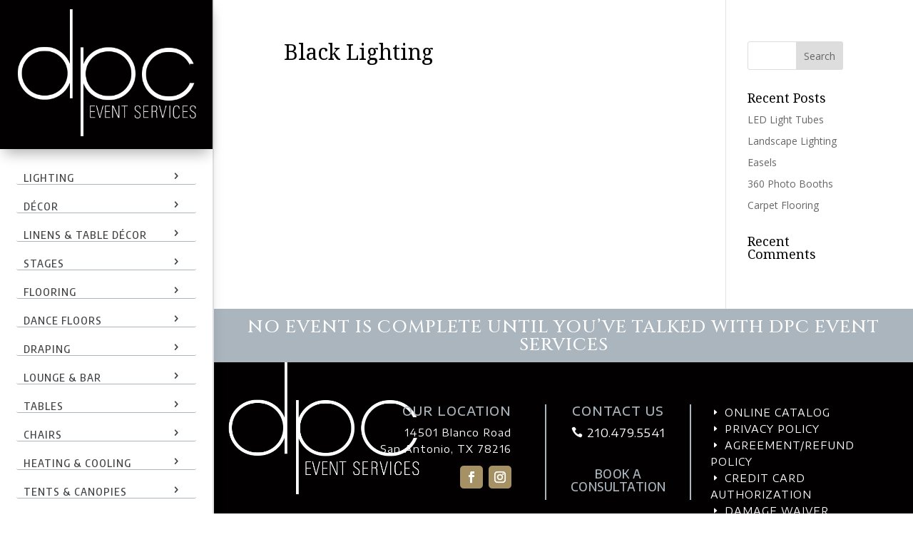

--- FILE ---
content_type: text/html; charset=UTF-8
request_url: https://dpceventservices.com/envira/black-lighting/
body_size: 38860
content:
<!DOCTYPE html>
<html lang="en-US">
<head>
	<meta charset="UTF-8" />
<meta http-equiv="X-UA-Compatible" content="IE=edge">
	<link rel="pingback" href="https://dpceventservices.com/xmlrpc.php" />

	<script type="text/javascript">
		document.documentElement.className = 'js';
	</script>
	
	<title>Black Lighting | DPC Event Services</title>
<script id="diviarea-loader">window.DiviPopupData=window.DiviAreaConfig={"zIndex":1000000,"animateSpeed":400,"triggerClassPrefix":"show-popup-","idAttrib":"data-popup","modalIndicatorClass":"is-modal","blockingIndicatorClass":"is-blocking","defaultShowCloseButton":true,"withCloseClass":"with-close","noCloseClass":"no-close","triggerCloseClass":"close","singletonClass":"single","darkModeClass":"dark","noShadowClass":"no-shadow","altCloseClass":"close-alt","popupSelector":".et_pb_section.popup","initializeOnEvent":"et_pb_after_init_modules","popupWrapperClass":"area-outer-wrap","fullHeightClass":"full-height","openPopupClass":"da-overlay-visible","overlayClass":"da-overlay","exitIndicatorClass":"on-exit","hoverTriggerClass":"on-hover","clickTriggerClass":"on-click","onExitDelay":2000,"notMobileClass":"not-mobile","notTabletClass":"not-tablet","notDesktopClass":"not-desktop","baseContext":"body","activePopupClass":"is-open","closeButtonClass":"da-close","withLoaderClass":"with-loader","debug":false,"ajaxUrl":"https:\/\/dpceventservices.com\/wp-admin\/admin-ajax.php","sys":[]};var divimode_loader=function(){"use strict";!function(t){t.DiviArea=t.DiviPopup={loaded:!1};var n=t.DiviArea,i=n.Hooks={},o={};function r(t,n,i){var r,e,c;if("string"==typeof t)if(o[t]){if(n)if((r=o[t])&&i)for(c=r.length;c--;)(e=r[c]).callback===n&&e.context===i&&(r[c]=!1);else for(c=r.length;c--;)r[c].callback===n&&(r[c]=!1)}else o[t]=[]}function e(t,n,i,r){if("string"==typeof t){var e={callback:n,priority:i,context:r},c=o[t];c?(c.push(e),c=function(t){var n,i,o,r,e=t.length;for(r=1;r<e;r++)for(n=t[r],i=r;i>0;i--)(o=t[i-1]).priority>n.priority&&(t[i]=o,t[i-1]=n);return t}(c)):c=[e],o[t]=c}}function c(t,n,i){"string"==typeof n&&(n=[n]);var r,e,c=[];for(r=0;r<n.length;r++)Array.prototype.push.apply(c,o[n[r]]);for(e=0;e<c.length;e++){var a=void 0;c[e]&&"function"==typeof c[e].callback&&("filter"===t?void 0!==(a=c[e].callback.apply(c[e].context,i))&&(i[0]=a):c[e].callback.apply(c[e].context,i))}if("filter"===t)return i[0]}i.silent=function(){return i},n.removeFilter=i.removeFilter=function(t,n){r(t,n)},n.removeAction=i.removeAction=function(t,n){r(t,n)},n.applyFilters=i.applyFilters=function(t){for(var n=[],i=arguments.length-1;i-- >0;)n[i]=arguments[i+1];return c("filter",t,n)},n.doAction=i.doAction=function(t){for(var n=[],i=arguments.length-1;i-- >0;)n[i]=arguments[i+1];c("action",t,n)},n.addFilter=i.addFilter=function(n,i,o,r){e(n,i,parseInt(o||10,10),r||t)},n.addAction=i.addAction=function(n,i,o,r){e(n,i,parseInt(o||10,10),r||t)},n.addActionOnce=i.addActionOnce=function(n,i,o,c){e(n,i,parseInt(o||10,10),c||t),e(n,(function(){r(n,i)}),1+parseInt(o||10,10),c||t)}}(window);return{}}();
</script><meta name='robots' content='max-image-preview:large' />
	<style>img:is([sizes="auto" i], [sizes^="auto," i]) { contain-intrinsic-size: 3000px 1500px }</style>
	<script type="text/javascript">
			let jqueryParams=[],jQuery=function(r){return jqueryParams=[...jqueryParams,r],jQuery},$=function(r){return jqueryParams=[...jqueryParams,r],$};window.jQuery=jQuery,window.$=jQuery;let customHeadScripts=!1;jQuery.fn=jQuery.prototype={},$.fn=jQuery.prototype={},jQuery.noConflict=function(r){if(window.jQuery)return jQuery=window.jQuery,$=window.jQuery,customHeadScripts=!0,jQuery.noConflict},jQuery.ready=function(r){jqueryParams=[...jqueryParams,r]},$.ready=function(r){jqueryParams=[...jqueryParams,r]},jQuery.load=function(r){jqueryParams=[...jqueryParams,r]},$.load=function(r){jqueryParams=[...jqueryParams,r]},jQuery.fn.ready=function(r){jqueryParams=[...jqueryParams,r]},$.fn.ready=function(r){jqueryParams=[...jqueryParams,r]};</script><link rel='dns-prefetch' href='//fonts.googleapis.com' />
<link rel="alternate" type="application/rss+xml" title="DPC Event Services &raquo; Feed" href="https://dpceventservices.com/feed/" />
<link rel="alternate" type="application/rss+xml" title="DPC Event Services &raquo; Comments Feed" href="https://dpceventservices.com/comments/feed/" />
<meta content="Divi v.4.14.9" name="generator"/><link rel='stylesheet' id='mediaelement-css' href='https://dpceventservices.com/wp-includes/js/mediaelement/mediaelementplayer-legacy.min.css?ver=4.2.17' type='text/css' media='all' />
<link rel='stylesheet' id='wp-mediaelement-css' href='https://dpceventservices.com/wp-includes/js/mediaelement/wp-mediaelement.min.css?ver=6.8.3' type='text/css' media='all' />
<link rel='stylesheet' id='wp-block-library-css' href='https://dpceventservices.com/wp-includes/css/dist/block-library/style.min.css?ver=6.8.3' type='text/css' media='all' />
<style id='classic-theme-styles-inline-css' type='text/css'>
/*! This file is auto-generated */
.wp-block-button__link{color:#fff;background-color:#32373c;border-radius:9999px;box-shadow:none;text-decoration:none;padding:calc(.667em + 2px) calc(1.333em + 2px);font-size:1.125em}.wp-block-file__button{background:#32373c;color:#fff;text-decoration:none}
</style>
<style id='global-styles-inline-css' type='text/css'>
:root{--wp--preset--aspect-ratio--square: 1;--wp--preset--aspect-ratio--4-3: 4/3;--wp--preset--aspect-ratio--3-4: 3/4;--wp--preset--aspect-ratio--3-2: 3/2;--wp--preset--aspect-ratio--2-3: 2/3;--wp--preset--aspect-ratio--16-9: 16/9;--wp--preset--aspect-ratio--9-16: 9/16;--wp--preset--color--black: #000000;--wp--preset--color--cyan-bluish-gray: #abb8c3;--wp--preset--color--white: #ffffff;--wp--preset--color--pale-pink: #f78da7;--wp--preset--color--vivid-red: #cf2e2e;--wp--preset--color--luminous-vivid-orange: #ff6900;--wp--preset--color--luminous-vivid-amber: #fcb900;--wp--preset--color--light-green-cyan: #7bdcb5;--wp--preset--color--vivid-green-cyan: #00d084;--wp--preset--color--pale-cyan-blue: #8ed1fc;--wp--preset--color--vivid-cyan-blue: #0693e3;--wp--preset--color--vivid-purple: #9b51e0;--wp--preset--gradient--vivid-cyan-blue-to-vivid-purple: linear-gradient(135deg,rgba(6,147,227,1) 0%,rgb(155,81,224) 100%);--wp--preset--gradient--light-green-cyan-to-vivid-green-cyan: linear-gradient(135deg,rgb(122,220,180) 0%,rgb(0,208,130) 100%);--wp--preset--gradient--luminous-vivid-amber-to-luminous-vivid-orange: linear-gradient(135deg,rgba(252,185,0,1) 0%,rgba(255,105,0,1) 100%);--wp--preset--gradient--luminous-vivid-orange-to-vivid-red: linear-gradient(135deg,rgba(255,105,0,1) 0%,rgb(207,46,46) 100%);--wp--preset--gradient--very-light-gray-to-cyan-bluish-gray: linear-gradient(135deg,rgb(238,238,238) 0%,rgb(169,184,195) 100%);--wp--preset--gradient--cool-to-warm-spectrum: linear-gradient(135deg,rgb(74,234,220) 0%,rgb(151,120,209) 20%,rgb(207,42,186) 40%,rgb(238,44,130) 60%,rgb(251,105,98) 80%,rgb(254,248,76) 100%);--wp--preset--gradient--blush-light-purple: linear-gradient(135deg,rgb(255,206,236) 0%,rgb(152,150,240) 100%);--wp--preset--gradient--blush-bordeaux: linear-gradient(135deg,rgb(254,205,165) 0%,rgb(254,45,45) 50%,rgb(107,0,62) 100%);--wp--preset--gradient--luminous-dusk: linear-gradient(135deg,rgb(255,203,112) 0%,rgb(199,81,192) 50%,rgb(65,88,208) 100%);--wp--preset--gradient--pale-ocean: linear-gradient(135deg,rgb(255,245,203) 0%,rgb(182,227,212) 50%,rgb(51,167,181) 100%);--wp--preset--gradient--electric-grass: linear-gradient(135deg,rgb(202,248,128) 0%,rgb(113,206,126) 100%);--wp--preset--gradient--midnight: linear-gradient(135deg,rgb(2,3,129) 0%,rgb(40,116,252) 100%);--wp--preset--font-size--small: 13px;--wp--preset--font-size--medium: 20px;--wp--preset--font-size--large: 36px;--wp--preset--font-size--x-large: 42px;--wp--preset--spacing--20: 0.44rem;--wp--preset--spacing--30: 0.67rem;--wp--preset--spacing--40: 1rem;--wp--preset--spacing--50: 1.5rem;--wp--preset--spacing--60: 2.25rem;--wp--preset--spacing--70: 3.38rem;--wp--preset--spacing--80: 5.06rem;--wp--preset--shadow--natural: 6px 6px 9px rgba(0, 0, 0, 0.2);--wp--preset--shadow--deep: 12px 12px 50px rgba(0, 0, 0, 0.4);--wp--preset--shadow--sharp: 6px 6px 0px rgba(0, 0, 0, 0.2);--wp--preset--shadow--outlined: 6px 6px 0px -3px rgba(255, 255, 255, 1), 6px 6px rgba(0, 0, 0, 1);--wp--preset--shadow--crisp: 6px 6px 0px rgba(0, 0, 0, 1);}:where(.is-layout-flex){gap: 0.5em;}:where(.is-layout-grid){gap: 0.5em;}body .is-layout-flex{display: flex;}.is-layout-flex{flex-wrap: wrap;align-items: center;}.is-layout-flex > :is(*, div){margin: 0;}body .is-layout-grid{display: grid;}.is-layout-grid > :is(*, div){margin: 0;}:where(.wp-block-columns.is-layout-flex){gap: 2em;}:where(.wp-block-columns.is-layout-grid){gap: 2em;}:where(.wp-block-post-template.is-layout-flex){gap: 1.25em;}:where(.wp-block-post-template.is-layout-grid){gap: 1.25em;}.has-black-color{color: var(--wp--preset--color--black) !important;}.has-cyan-bluish-gray-color{color: var(--wp--preset--color--cyan-bluish-gray) !important;}.has-white-color{color: var(--wp--preset--color--white) !important;}.has-pale-pink-color{color: var(--wp--preset--color--pale-pink) !important;}.has-vivid-red-color{color: var(--wp--preset--color--vivid-red) !important;}.has-luminous-vivid-orange-color{color: var(--wp--preset--color--luminous-vivid-orange) !important;}.has-luminous-vivid-amber-color{color: var(--wp--preset--color--luminous-vivid-amber) !important;}.has-light-green-cyan-color{color: var(--wp--preset--color--light-green-cyan) !important;}.has-vivid-green-cyan-color{color: var(--wp--preset--color--vivid-green-cyan) !important;}.has-pale-cyan-blue-color{color: var(--wp--preset--color--pale-cyan-blue) !important;}.has-vivid-cyan-blue-color{color: var(--wp--preset--color--vivid-cyan-blue) !important;}.has-vivid-purple-color{color: var(--wp--preset--color--vivid-purple) !important;}.has-black-background-color{background-color: var(--wp--preset--color--black) !important;}.has-cyan-bluish-gray-background-color{background-color: var(--wp--preset--color--cyan-bluish-gray) !important;}.has-white-background-color{background-color: var(--wp--preset--color--white) !important;}.has-pale-pink-background-color{background-color: var(--wp--preset--color--pale-pink) !important;}.has-vivid-red-background-color{background-color: var(--wp--preset--color--vivid-red) !important;}.has-luminous-vivid-orange-background-color{background-color: var(--wp--preset--color--luminous-vivid-orange) !important;}.has-luminous-vivid-amber-background-color{background-color: var(--wp--preset--color--luminous-vivid-amber) !important;}.has-light-green-cyan-background-color{background-color: var(--wp--preset--color--light-green-cyan) !important;}.has-vivid-green-cyan-background-color{background-color: var(--wp--preset--color--vivid-green-cyan) !important;}.has-pale-cyan-blue-background-color{background-color: var(--wp--preset--color--pale-cyan-blue) !important;}.has-vivid-cyan-blue-background-color{background-color: var(--wp--preset--color--vivid-cyan-blue) !important;}.has-vivid-purple-background-color{background-color: var(--wp--preset--color--vivid-purple) !important;}.has-black-border-color{border-color: var(--wp--preset--color--black) !important;}.has-cyan-bluish-gray-border-color{border-color: var(--wp--preset--color--cyan-bluish-gray) !important;}.has-white-border-color{border-color: var(--wp--preset--color--white) !important;}.has-pale-pink-border-color{border-color: var(--wp--preset--color--pale-pink) !important;}.has-vivid-red-border-color{border-color: var(--wp--preset--color--vivid-red) !important;}.has-luminous-vivid-orange-border-color{border-color: var(--wp--preset--color--luminous-vivid-orange) !important;}.has-luminous-vivid-amber-border-color{border-color: var(--wp--preset--color--luminous-vivid-amber) !important;}.has-light-green-cyan-border-color{border-color: var(--wp--preset--color--light-green-cyan) !important;}.has-vivid-green-cyan-border-color{border-color: var(--wp--preset--color--vivid-green-cyan) !important;}.has-pale-cyan-blue-border-color{border-color: var(--wp--preset--color--pale-cyan-blue) !important;}.has-vivid-cyan-blue-border-color{border-color: var(--wp--preset--color--vivid-cyan-blue) !important;}.has-vivid-purple-border-color{border-color: var(--wp--preset--color--vivid-purple) !important;}.has-vivid-cyan-blue-to-vivid-purple-gradient-background{background: var(--wp--preset--gradient--vivid-cyan-blue-to-vivid-purple) !important;}.has-light-green-cyan-to-vivid-green-cyan-gradient-background{background: var(--wp--preset--gradient--light-green-cyan-to-vivid-green-cyan) !important;}.has-luminous-vivid-amber-to-luminous-vivid-orange-gradient-background{background: var(--wp--preset--gradient--luminous-vivid-amber-to-luminous-vivid-orange) !important;}.has-luminous-vivid-orange-to-vivid-red-gradient-background{background: var(--wp--preset--gradient--luminous-vivid-orange-to-vivid-red) !important;}.has-very-light-gray-to-cyan-bluish-gray-gradient-background{background: var(--wp--preset--gradient--very-light-gray-to-cyan-bluish-gray) !important;}.has-cool-to-warm-spectrum-gradient-background{background: var(--wp--preset--gradient--cool-to-warm-spectrum) !important;}.has-blush-light-purple-gradient-background{background: var(--wp--preset--gradient--blush-light-purple) !important;}.has-blush-bordeaux-gradient-background{background: var(--wp--preset--gradient--blush-bordeaux) !important;}.has-luminous-dusk-gradient-background{background: var(--wp--preset--gradient--luminous-dusk) !important;}.has-pale-ocean-gradient-background{background: var(--wp--preset--gradient--pale-ocean) !important;}.has-electric-grass-gradient-background{background: var(--wp--preset--gradient--electric-grass) !important;}.has-midnight-gradient-background{background: var(--wp--preset--gradient--midnight) !important;}.has-small-font-size{font-size: var(--wp--preset--font-size--small) !important;}.has-medium-font-size{font-size: var(--wp--preset--font-size--medium) !important;}.has-large-font-size{font-size: var(--wp--preset--font-size--large) !important;}.has-x-large-font-size{font-size: var(--wp--preset--font-size--x-large) !important;}
:where(.wp-block-post-template.is-layout-flex){gap: 1.25em;}:where(.wp-block-post-template.is-layout-grid){gap: 1.25em;}
:where(.wp-block-columns.is-layout-flex){gap: 2em;}:where(.wp-block-columns.is-layout-grid){gap: 2em;}
:root :where(.wp-block-pullquote){font-size: 1.5em;line-height: 1.6;}
</style>
<link rel='stylesheet' id='css-divi-area-css' href='https://dpceventservices.com/wp-content/plugins/popups-for-divi/styles/front.min.css?ver=3.0.9' type='text/css' media='all' />
<style id='css-divi-area-inline-css' type='text/css'>
.et_pb_section.popup{display:none}
</style>
<link rel='stylesheet' id='et-divi-open-sans-css' href='https://fonts.googleapis.com/css?family=Open+Sans:300italic,400italic,600italic,700italic,800italic,400,300,600,700,800&#038;subset=latin,latin-ext&#038;display=swap' type='text/css' media='all' />
<style id='divi-style-inline-inline-css' type='text/css'>
/*!
Theme Name: Divi
Theme URI: http://www.elegantthemes.com/gallery/divi/
Version: 4.14.9
Description: Smart. Flexible. Beautiful. Divi is the most powerful theme in our collection.
Author: Elegant Themes
Author URI: http://www.elegantthemes.com
License: GNU General Public License v2
License URI: http://www.gnu.org/licenses/gpl-2.0.html
*/

a,abbr,acronym,address,applet,b,big,blockquote,body,center,cite,code,dd,del,dfn,div,dl,dt,em,fieldset,font,form,h1,h2,h3,h4,h5,h6,html,i,iframe,img,ins,kbd,label,legend,li,object,ol,p,pre,q,s,samp,small,span,strike,strong,sub,sup,tt,u,ul,var{margin:0;padding:0;border:0;outline:0;font-size:100%;-ms-text-size-adjust:100%;-webkit-text-size-adjust:100%;vertical-align:baseline;background:transparent}body{line-height:1}ol,ul{list-style:none}blockquote,q{quotes:none}blockquote:after,blockquote:before,q:after,q:before{content:"";content:none}blockquote{margin:20px 0 30px;border-left:5px solid;padding-left:20px}:focus{outline:0}del{text-decoration:line-through}pre{overflow:auto;padding:10px}figure{margin:0}table{border-collapse:collapse;border-spacing:0}article,aside,footer,header,hgroup,nav,section{display:block}body{font-family:Open Sans,Arial,sans-serif;font-size:14px;color:#666;background-color:#fff;line-height:1.7em;font-weight:500;-webkit-font-smoothing:antialiased;-moz-osx-font-smoothing:grayscale}body.page-template-page-template-blank-php #page-container{padding-top:0!important}body.et_cover_background{background-size:cover!important;background-position:top!important;background-repeat:no-repeat!important;background-attachment:fixed}a{color:#2ea3f2}a,a:hover{text-decoration:none}p{padding-bottom:1em}p:not(.has-background):last-of-type{padding-bottom:0}p.et_normal_padding{padding-bottom:1em}strong{font-weight:700}cite,em,i{font-style:italic}code,pre{font-family:Courier New,monospace;margin-bottom:10px}ins{text-decoration:none}sub,sup{height:0;line-height:1;position:relative;vertical-align:baseline}sup{bottom:.8em}sub{top:.3em}dl{margin:0 0 1.5em}dl dt{font-weight:700}dd{margin-left:1.5em}blockquote p{padding-bottom:0}embed,iframe,object,video{max-width:100%}h1,h2,h3,h4,h5,h6{color:#333;padding-bottom:10px;line-height:1em;font-weight:500}h1 a,h2 a,h3 a,h4 a,h5 a,h6 a{color:inherit}h1{font-size:30px}h2{font-size:26px}h3{font-size:22px}h4{font-size:18px}h5{font-size:16px}h6{font-size:14px}input{-webkit-appearance:none}input[type=checkbox]{-webkit-appearance:checkbox}input[type=radio]{-webkit-appearance:radio}input.text,input.title,input[type=email],input[type=password],input[type=tel],input[type=text],select,textarea{background-color:#fff;border:1px solid #bbb;padding:2px;color:#4e4e4e}input.text:focus,input.title:focus,input[type=text]:focus,select:focus,textarea:focus{border-color:#2d3940;color:#3e3e3e}input.text,input.title,input[type=text],select,textarea{margin:0}textarea{padding:4px}button,input,select,textarea{font-family:inherit}img{max-width:100%;height:auto}.clear{clear:both}br.clear{margin:0;padding:0}.pagination{clear:both}#et_search_icon:hover,.et-social-icon a:hover,.et_password_protected_form .et_submit_button,.form-submit .et_pb_buttontton.alt.disabled,.nav-single a,.posted_in a{color:#2ea3f2}.et-search-form,blockquote{border-color:#2ea3f2}#main-content{background-color:#fff}.container{width:80%;max-width:1080px;margin:auto;position:relative}body:not(.et-tb) #main-content .container,body:not(.et-tb-has-header) #main-content .container{padding-top:58px}.et_full_width_page #main-content .container:before{display:none}.main_title{margin-bottom:20px}.et_password_protected_form .et_submit_button:hover,.form-submit .et_pb_button:hover{background:rgba(0,0,0,.05)}.et_button_icon_visible .et_pb_button{padding-right:2em;padding-left:.7em}.et_button_icon_visible .et_pb_button:after{opacity:1;margin-left:0}.et_button_left .et_pb_button:hover:after{left:.15em}.et_button_left .et_pb_button:after{margin-left:0;left:1em}.et_button_icon_visible.et_button_left .et_pb_button,.et_button_left .et_pb_button:hover,.et_button_left .et_pb_module .et_pb_button:hover{padding-left:2em;padding-right:.7em}.et_button_icon_visible.et_button_left .et_pb_button:after,.et_button_left .et_pb_button:hover:after{left:.15em}.et_password_protected_form .et_submit_button:hover,.form-submit .et_pb_button:hover{padding:.3em 1em}.et_button_no_icon .et_pb_button:after{display:none}.et_button_no_icon.et_button_icon_visible.et_button_left .et_pb_button,.et_button_no_icon.et_button_left .et_pb_button:hover,.et_button_no_icon .et_pb_button,.et_button_no_icon .et_pb_button:hover{padding:.3em 1em!important}.et_button_custom_icon .et_pb_button:after{line-height:1.7em}.et_button_custom_icon.et_button_icon_visible .et_pb_button:after,.et_button_custom_icon .et_pb_button:hover:after{margin-left:.3em}#left-area .post_format-post-format-gallery .wp-block-gallery:first-of-type{padding:0;margin-bottom:-16px}.entry-content table:not(.variations){border:1px solid #eee;margin:0 0 15px;text-align:left;width:100%}.entry-content thead th,.entry-content tr th{color:#555;font-weight:700;padding:9px 24px}.entry-content tr td{border-top:1px solid #eee;padding:6px 24px}#left-area ul,.entry-content ul,.et-l--body ul,.et-l--footer ul,.et-l--header ul{list-style-type:disc;padding:0 0 23px 1em;line-height:26px}#left-area ol,.entry-content ol,.et-l--body ol,.et-l--footer ol,.et-l--header ol{list-style-type:decimal;list-style-position:inside;padding:0 0 23px;line-height:26px}#left-area ul li ul,.entry-content ul li ol{padding:2px 0 2px 20px}#left-area ol li ul,.entry-content ol li ol,.et-l--body ol li ol,.et-l--footer ol li ol,.et-l--header ol li ol{padding:2px 0 2px 35px}#left-area ul.wp-block-gallery{display:-webkit-box;display:-ms-flexbox;display:flex;-ms-flex-wrap:wrap;flex-wrap:wrap;list-style-type:none;padding:0}#left-area ul.products{padding:0!important;line-height:1.7!important;list-style:none!important}.gallery-item a{display:block}.gallery-caption,.gallery-item a{width:90%}#wpadminbar{z-index:100001}#left-area .post-meta{font-size:14px;padding-bottom:15px}#left-area .post-meta a{text-decoration:none;color:#666}#left-area .et_featured_image{padding-bottom:7px}.single .post{padding-bottom:25px}body.single .et_audio_content{margin-bottom:-6px}.nav-single a{text-decoration:none;color:#2ea3f2;font-size:14px;font-weight:400}.nav-previous{float:left}.nav-next{float:right}.et_password_protected_form p input{background-color:#eee;border:none!important;width:100%!important;border-radius:0!important;font-size:14px;color:#999!important;padding:16px!important;-webkit-box-sizing:border-box;box-sizing:border-box}.et_password_protected_form label{display:none}.et_password_protected_form .et_submit_button{font-family:inherit;display:block;float:right;margin:8px auto 0;cursor:pointer}.post-password-required p.nocomments.container{max-width:100%}.post-password-required p.nocomments.container:before{display:none}.aligncenter,div.post .new-post .aligncenter{display:block;margin-left:auto;margin-right:auto}.wp-caption{border:1px solid #ddd;text-align:center;background-color:#f3f3f3;margin-bottom:10px;max-width:96%;padding:8px}.wp-caption.alignleft{margin:0 30px 20px 0}.wp-caption.alignright{margin:0 0 20px 30px}.wp-caption img{margin:0;padding:0;border:0}.wp-caption p.wp-caption-text{font-size:12px;padding:0 4px 5px;margin:0}.alignright{float:right}.alignleft{float:left}img.alignleft{display:inline;float:left;margin-right:15px}img.alignright{display:inline;float:right;margin-left:15px}.page.et_pb_pagebuilder_layout #main-content{background-color:transparent}body #main-content .et_builder_inner_content>h1,body #main-content .et_builder_inner_content>h2,body #main-content .et_builder_inner_content>h3,body #main-content .et_builder_inner_content>h4,body #main-content .et_builder_inner_content>h5,body #main-content .et_builder_inner_content>h6{line-height:1.4em}body #main-content .et_builder_inner_content>p{line-height:1.7em}.wp-block-pullquote{margin:20px 0 30px}.wp-block-pullquote.has-background blockquote{border-left:none}.wp-block-group.has-background{padding:1.5em 1.5em .5em}@media (min-width:981px){#left-area{width:79.125%;padding-bottom:23px}#main-content .container:before{content:"";position:absolute;top:0;height:100%;width:1px;background-color:#e2e2e2}.et_full_width_page #left-area,.et_no_sidebar #left-area{float:none;width:100%!important}.et_full_width_page #left-area{padding-bottom:0}.et_no_sidebar #main-content .container:before{display:none}}@media (max-width:980px){#page-container{padding-top:80px}.et-tb #page-container,.et-tb-has-header #page-container{padding-top:0!important}#left-area,#sidebar{width:100%!important}#main-content .container:before{display:none!important}.et_full_width_page .et_gallery_item:nth-child(4n+1){clear:none}}@media print{#page-container{padding-top:0!important}}#wp-admin-bar-et-use-visual-builder a:before{font-family:ETmodules!important;content:"\e625";font-size:30px!important;width:28px;margin-top:-3px;color:#974df3!important}#wp-admin-bar-et-use-visual-builder:hover a:before{color:#fff!important}#wp-admin-bar-et-use-visual-builder:hover a,#wp-admin-bar-et-use-visual-builder a:hover{transition:background-color .5s ease;-webkit-transition:background-color .5s ease;-moz-transition:background-color .5s ease;background-color:#7e3bd0!important;color:#fff!important}* html .clearfix,:first-child+html .clearfix{zoom:1}.iphone .et_pb_section_video_bg video::-webkit-media-controls-start-playback-button{display:none!important;-webkit-appearance:none}.et_mobile_device .et_pb_section_parallax .et_pb_parallax_css{background-attachment:scroll}.et-social-facebook a.icon:before{content:"\e093"}.et-social-twitter a.icon:before{content:"\e094"}.et-social-google-plus a.icon:before{content:"\e096"}.et-social-instagram a.icon:before{content:"\e09a"}.et-social-rss a.icon:before{content:"\e09e"}.ai1ec-single-event:after{content:" ";display:table;clear:both}.evcal_event_details .evcal_evdata_cell .eventon_details_shading_bot.eventon_details_shading_bot{z-index:3}.wp-block-divi-layout{margin-bottom:1em}*{-webkit-box-sizing:border-box;box-sizing:border-box}#et-info-email:before,#et-info-phone:before,#et_search_icon:before,.comment-reply-link:after,.et-cart-info span:before,.et-pb-arrow-next:before,.et-pb-arrow-prev:before,.et-social-icon a:before,.et_audio_container .mejs-playpause-button button:before,.et_audio_container .mejs-volume-button button:before,.et_overlay:before,.et_password_protected_form .et_submit_button:after,.et_pb_button:after,.et_pb_contact_reset:after,.et_pb_contact_submit:after,.et_pb_font_icon:before,.et_pb_newsletter_button:after,.et_pb_pricing_table_button:after,.et_pb_promo_button:after,.et_pb_testimonial:before,.et_pb_toggle_title:before,.form-submit .et_pb_button:after,.mobile_menu_bar:before,a.et_pb_more_button:after{font-family:ETmodules!important;speak:none;font-style:normal;font-weight:400;-webkit-font-feature-settings:normal;font-feature-settings:normal;font-variant:normal;text-transform:none;line-height:1;-webkit-font-smoothing:antialiased;-moz-osx-font-smoothing:grayscale;text-shadow:0 0;direction:ltr}.et-pb-icon,.et_pb_custom_button_icon.et_pb_button:after,.et_pb_login .et_pb_custom_button_icon.et_pb_button:after,.et_pb_woo_custom_button_icon .button.et_pb_custom_button_icon.et_pb_button:after,.et_pb_woo_custom_button_icon .button.et_pb_custom_button_icon.et_pb_button:hover:after{content:attr(data-icon)}.et-pb-icon{font-family:ETmodules;speak:none;font-weight:400;-webkit-font-feature-settings:normal;font-feature-settings:normal;font-variant:normal;text-transform:none;line-height:1;-webkit-font-smoothing:antialiased;font-size:96px;font-style:normal;display:inline-block;-webkit-box-sizing:border-box;box-sizing:border-box;direction:ltr}#et-ajax-saving{display:none;-webkit-transition:background .3s,-webkit-box-shadow .3s;transition:background .3s,-webkit-box-shadow .3s;transition:background .3s,box-shadow .3s;transition:background .3s,box-shadow .3s,-webkit-box-shadow .3s;-webkit-box-shadow:rgba(0,139,219,.247059) 0 0 60px;box-shadow:0 0 60px rgba(0,139,219,.247059);position:fixed;top:50%;left:50%;width:50px;height:50px;background:#fff;border-radius:50px;margin:-25px 0 0 -25px;z-index:999999;text-align:center}#et-ajax-saving img{margin:9px}.et-safe-mode-indicator,.et-safe-mode-indicator:focus,.et-safe-mode-indicator:hover{-webkit-box-shadow:0 5px 10px rgba(41,196,169,.15);box-shadow:0 5px 10px rgba(41,196,169,.15);background:#29c4a9;color:#fff;font-size:14px;font-weight:600;padding:12px;line-height:16px;border-radius:3px;position:fixed;bottom:30px;right:30px;z-index:999999;text-decoration:none;font-family:Open Sans,sans-serif;-webkit-font-smoothing:antialiased;-moz-osx-font-smoothing:grayscale}.et_pb_button{font-size:20px;font-weight:500;padding:.3em 1em;line-height:1.7em!important;background-color:transparent;background-size:cover;background-position:50%;background-repeat:no-repeat;border:2px solid;border-radius:3px;-webkit-transition-duration:.2s;transition-duration:.2s;-webkit-transition-property:all!important;transition-property:all!important}.et_pb_button,.et_pb_button_inner{position:relative}.et_pb_button:hover,.et_pb_module .et_pb_button:hover{border:2px solid transparent;padding:.3em 2em .3em .7em}.et_pb_button:hover{background-color:hsla(0,0%,100%,.2)}.et_pb_bg_layout_light.et_pb_button:hover,.et_pb_bg_layout_light .et_pb_button:hover{background-color:rgba(0,0,0,.05)}.et_pb_button:after,.et_pb_button:before{font-size:32px;line-height:1em;content:"\35";opacity:0;position:absolute;margin-left:-1em;-webkit-transition:all .2s;transition:all .2s;text-transform:none;-webkit-font-feature-settings:"kern" off;font-feature-settings:"kern" off;font-variant:none;font-style:normal;font-weight:400;text-shadow:none}.et_pb_button.et_hover_enabled:hover:after,.et_pb_button.et_pb_hovered:hover:after{-webkit-transition:none!important;transition:none!important}.et_pb_button:before{display:none}.et_pb_button:hover:after{opacity:1;margin-left:0}.et_pb_column_1_3 h1,.et_pb_column_1_4 h1,.et_pb_column_1_5 h1,.et_pb_column_1_6 h1,.et_pb_column_2_5 h1{font-size:26px}.et_pb_column_1_3 h2,.et_pb_column_1_4 h2,.et_pb_column_1_5 h2,.et_pb_column_1_6 h2,.et_pb_column_2_5 h2{font-size:23px}.et_pb_column_1_3 h3,.et_pb_column_1_4 h3,.et_pb_column_1_5 h3,.et_pb_column_1_6 h3,.et_pb_column_2_5 h3{font-size:20px}.et_pb_column_1_3 h4,.et_pb_column_1_4 h4,.et_pb_column_1_5 h4,.et_pb_column_1_6 h4,.et_pb_column_2_5 h4{font-size:18px}.et_pb_column_1_3 h5,.et_pb_column_1_4 h5,.et_pb_column_1_5 h5,.et_pb_column_1_6 h5,.et_pb_column_2_5 h5{font-size:16px}.et_pb_column_1_3 h6,.et_pb_column_1_4 h6,.et_pb_column_1_5 h6,.et_pb_column_1_6 h6,.et_pb_column_2_5 h6{font-size:15px}.et_pb_bg_layout_dark,.et_pb_bg_layout_dark h1,.et_pb_bg_layout_dark h2,.et_pb_bg_layout_dark h3,.et_pb_bg_layout_dark h4,.et_pb_bg_layout_dark h5,.et_pb_bg_layout_dark h6{color:#fff!important}.et_pb_module.et_pb_text_align_left{text-align:left}.et_pb_module.et_pb_text_align_center{text-align:center}.et_pb_module.et_pb_text_align_right{text-align:right}.et_pb_module.et_pb_text_align_justified{text-align:justify}.clearfix:after{visibility:hidden;display:block;font-size:0;content:" ";clear:both;height:0}.et_pb_bg_layout_light .et_pb_more_button{color:#2ea3f2}.et_builder_inner_content{position:relative;z-index:1}header .et_builder_inner_content{z-index:2}.et_pb_css_mix_blend_mode_passthrough{mix-blend-mode:unset!important}.et_pb_image_container{margin:-20px -20px 29px}.et_pb_module_inner{position:relative}.et_hover_enabled_preview{z-index:2}.et_hover_enabled:hover{position:relative;z-index:2}.et_pb_all_tabs,.et_pb_module,.et_pb_posts_nav a,.et_pb_tab,.et_pb_with_background{background-size:cover;background-position:50%;background-repeat:no-repeat}.et_pb_with_border{position:relative;border:0 solid #333}.post-password-required .et_pb_row{padding:0;width:100%}.post-password-required .et_password_protected_form{min-height:0}body.et_pb_pagebuilder_layout.et_pb_show_title .post-password-required .et_password_protected_form h1,body:not(.et_pb_pagebuilder_layout) .post-password-required .et_password_protected_form h1{display:none}.et_pb_no_bg{padding:0!important}.et_overlay.et_pb_inline_icon:before,.et_pb_inline_icon:before{content:attr(data-icon)}.et_pb_more_button{color:inherit;text-shadow:none;text-decoration:none;display:inline-block;margin-top:20px}.et_parallax_bg_wrap{overflow:hidden;position:absolute;top:0;right:0;bottom:0;left:0}.et_parallax_bg{background-repeat:no-repeat;background-position:top;background-size:cover;position:absolute;bottom:0;left:0;width:100%;height:100%;display:block}.et_parallax_bg.et_parallax_bg__hover,.et_parallax_bg.et_parallax_bg_phone,.et_parallax_bg.et_parallax_bg_tablet,.et_pb_section_parallax_hover:hover .et_parallax_bg:not(.et_parallax_bg__hover){display:none}.et_pb_section_parallax_hover:hover .et_parallax_bg.et_parallax_bg__hover{display:block}.et_pb_module.et_pb_section_parallax,.et_pb_posts_nav a.et_pb_section_parallax,.et_pb_tab.et_pb_section_parallax{position:relative}.et_pb_section_parallax .et_pb_parallax_css,.et_pb_slides .et_parallax_bg.et_pb_parallax_css{background-attachment:fixed}body.et-bfb .et_pb_section_parallax .et_pb_parallax_css,body.et-bfb .et_pb_slides .et_parallax_bg.et_pb_parallax_css{background-attachment:scroll;bottom:auto}.et_pb_section_parallax.et_pb_column .et_pb_module,.et_pb_section_parallax.et_pb_row .et_pb_column,.et_pb_section_parallax.et_pb_row .et_pb_module{z-index:9;position:relative}.et_pb_more_button:hover:after{opacity:1;margin-left:0}.et_pb_preload .et_pb_section_video_bg,.et_pb_preload>div{visibility:hidden}.et_pb_preload,.et_pb_section.et_pb_section_video.et_pb_preload{position:relative;background:#464646!important}.et_pb_preload:before{content:"";position:absolute;top:50%;left:50%;background:url(https://dpceventservices.com/wp-content/themes/Divi/includes/builder/styles/images/preloader.gif) no-repeat;border-radius:32px;width:32px;height:32px;margin:-16px 0 0 -16px}.box-shadow-overlay{position:absolute;top:0;left:0;width:100%;height:100%;z-index:10;pointer-events:none}.et_pb_section>.box-shadow-overlay~.et_pb_row{z-index:11}.et_pb_row>.box-shadow-overlay{z-index:8}.has-box-shadow-overlay{position:relative}.et_clickable{cursor:pointer}.screen-reader-text{border:0;clip:rect(1px,1px,1px,1px);-webkit-clip-path:inset(50%);clip-path:inset(50%);height:1px;margin:-1px;overflow:hidden;padding:0;position:absolute!important;width:1px;word-wrap:normal!important}.et_multi_view_hidden,.et_multi_view_hidden_image{display:none!important}@keyframes multi-view-image-fade{0%{opacity:0}10%{opacity:.1}20%{opacity:.2}30%{opacity:.3}40%{opacity:.4}50%{opacity:.5}60%{opacity:.6}70%{opacity:.7}80%{opacity:.8}90%{opacity:.9}to{opacity:1}}.et_multi_view_image__loading{visibility:hidden}.et_multi_view_image__loaded{-webkit-animation:multi-view-image-fade .5s;animation:multi-view-image-fade .5s}#et-pb-motion-effects-offset-tracker{visibility:hidden!important;opacity:0;position:absolute;top:0;left:0}.et-pb-before-scroll-animation{opacity:0}header.et-l.et-l--header:after{clear:both;display:block;content:""}.et_pb_module{-webkit-animation-timing-function:linear;animation-timing-function:linear;-webkit-animation-duration:.2s;animation-duration:.2s}@-webkit-keyframes fadeBottom{0%{opacity:0;-webkit-transform:translateY(10%);transform:translateY(10%)}to{opacity:1;-webkit-transform:translateY(0);transform:translateY(0)}}@keyframes fadeBottom{0%{opacity:0;-webkit-transform:translateY(10%);transform:translateY(10%)}to{opacity:1;-webkit-transform:translateY(0);transform:translateY(0)}}@-webkit-keyframes fadeLeft{0%{opacity:0;-webkit-transform:translateX(-10%);transform:translateX(-10%)}to{opacity:1;-webkit-transform:translateX(0);transform:translateX(0)}}@keyframes fadeLeft{0%{opacity:0;-webkit-transform:translateX(-10%);transform:translateX(-10%)}to{opacity:1;-webkit-transform:translateX(0);transform:translateX(0)}}@-webkit-keyframes fadeRight{0%{opacity:0;-webkit-transform:translateX(10%);transform:translateX(10%)}to{opacity:1;-webkit-transform:translateX(0);transform:translateX(0)}}@keyframes fadeRight{0%{opacity:0;-webkit-transform:translateX(10%);transform:translateX(10%)}to{opacity:1;-webkit-transform:translateX(0);transform:translateX(0)}}@-webkit-keyframes fadeTop{0%{opacity:0;-webkit-transform:translateY(-10%);transform:translateY(-10%)}to{opacity:1;-webkit-transform:translateX(0);transform:translateX(0)}}@keyframes fadeTop{0%{opacity:0;-webkit-transform:translateY(-10%);transform:translateY(-10%)}to{opacity:1;-webkit-transform:translateX(0);transform:translateX(0)}}@-webkit-keyframes fadeIn{0%{opacity:0}to{opacity:1}}@keyframes fadeIn{0%{opacity:0}to{opacity:1}}.et-waypoint:not(.et_pb_counters){opacity:0}@media (min-width:981px){.et_pb_section.et_section_specialty div.et_pb_row .et_pb_column .et_pb_column .et_pb_module.et-last-child,.et_pb_section.et_section_specialty div.et_pb_row .et_pb_column .et_pb_column .et_pb_module:last-child,.et_pb_section.et_section_specialty div.et_pb_row .et_pb_column .et_pb_row_inner .et_pb_column .et_pb_module.et-last-child,.et_pb_section.et_section_specialty div.et_pb_row .et_pb_column .et_pb_row_inner .et_pb_column .et_pb_module:last-child,.et_pb_section div.et_pb_row .et_pb_column .et_pb_module.et-last-child,.et_pb_section div.et_pb_row .et_pb_column .et_pb_module:last-child{margin-bottom:0}}@media (max-width:980px){.et_overlay.et_pb_inline_icon_tablet:before,.et_pb_inline_icon_tablet:before{content:attr(data-icon-tablet)}.et_parallax_bg.et_parallax_bg_tablet_exist{display:none}.et_parallax_bg.et_parallax_bg_tablet{display:block}.et_pb_column .et_pb_module{margin-bottom:30px}.et_pb_row .et_pb_column .et_pb_module.et-last-child,.et_pb_row .et_pb_column .et_pb_module:last-child,.et_section_specialty .et_pb_row .et_pb_column .et_pb_module.et-last-child,.et_section_specialty .et_pb_row .et_pb_column .et_pb_module:last-child{margin-bottom:0}.et_pb_more_button{display:inline-block!important}.et_pb_bg_layout_light_tablet.et_pb_button,.et_pb_bg_layout_light_tablet.et_pb_module.et_pb_button,.et_pb_bg_layout_light_tablet .et_pb_more_button{color:#2ea3f2}.et_pb_bg_layout_light_tablet .et_pb_forgot_password a{color:#666}.et_pb_bg_layout_light_tablet h1,.et_pb_bg_layout_light_tablet h2,.et_pb_bg_layout_light_tablet h3,.et_pb_bg_layout_light_tablet h4,.et_pb_bg_layout_light_tablet h5,.et_pb_bg_layout_light_tablet h6{color:#333!important}.et_pb_module .et_pb_bg_layout_light_tablet.et_pb_button{color:#2ea3f2!important}.et_pb_bg_layout_light_tablet{color:#666!important}.et_pb_bg_layout_dark_tablet,.et_pb_bg_layout_dark_tablet h1,.et_pb_bg_layout_dark_tablet h2,.et_pb_bg_layout_dark_tablet h3,.et_pb_bg_layout_dark_tablet h4,.et_pb_bg_layout_dark_tablet h5,.et_pb_bg_layout_dark_tablet h6{color:#fff!important}.et_pb_bg_layout_dark_tablet.et_pb_button,.et_pb_bg_layout_dark_tablet.et_pb_module.et_pb_button,.et_pb_bg_layout_dark_tablet .et_pb_more_button{color:inherit}.et_pb_bg_layout_dark_tablet .et_pb_forgot_password a{color:#fff}.et_pb_module.et_pb_text_align_left-tablet{text-align:left}.et_pb_module.et_pb_text_align_center-tablet{text-align:center}.et_pb_module.et_pb_text_align_right-tablet{text-align:right}.et_pb_module.et_pb_text_align_justified-tablet{text-align:justify}}@media (max-width:767px){.et_pb_more_button{display:inline-block!important}.et_overlay.et_pb_inline_icon_phone:before,.et_pb_inline_icon_phone:before{content:attr(data-icon-phone)}.et_parallax_bg.et_parallax_bg_phone_exist{display:none}.et_parallax_bg.et_parallax_bg_phone{display:block}.et-hide-mobile{display:none!important}.et_pb_bg_layout_light_phone.et_pb_button,.et_pb_bg_layout_light_phone.et_pb_module.et_pb_button,.et_pb_bg_layout_light_phone .et_pb_more_button{color:#2ea3f2}.et_pb_bg_layout_light_phone .et_pb_forgot_password a{color:#666}.et_pb_bg_layout_light_phone h1,.et_pb_bg_layout_light_phone h2,.et_pb_bg_layout_light_phone h3,.et_pb_bg_layout_light_phone h4,.et_pb_bg_layout_light_phone h5,.et_pb_bg_layout_light_phone h6{color:#333!important}.et_pb_module .et_pb_bg_layout_light_phone.et_pb_button{color:#2ea3f2!important}.et_pb_bg_layout_light_phone{color:#666!important}.et_pb_bg_layout_dark_phone,.et_pb_bg_layout_dark_phone h1,.et_pb_bg_layout_dark_phone h2,.et_pb_bg_layout_dark_phone h3,.et_pb_bg_layout_dark_phone h4,.et_pb_bg_layout_dark_phone h5,.et_pb_bg_layout_dark_phone h6{color:#fff!important}.et_pb_bg_layout_dark_phone.et_pb_button,.et_pb_bg_layout_dark_phone.et_pb_module.et_pb_button,.et_pb_bg_layout_dark_phone .et_pb_more_button{color:inherit}.et_pb_module .et_pb_bg_layout_dark_phone.et_pb_button{color:#fff!important}.et_pb_bg_layout_dark_phone .et_pb_forgot_password a{color:#fff}.et_pb_module.et_pb_text_align_left-phone{text-align:left}.et_pb_module.et_pb_text_align_center-phone{text-align:center}.et_pb_module.et_pb_text_align_right-phone{text-align:right}.et_pb_module.et_pb_text_align_justified-phone{text-align:justify}}@media (max-width:479px){a.et_pb_more_button{display:block}}@media (min-width:768px) and (max-width:980px){[data-et-multi-view-load-tablet-hidden=true]:not(.et_multi_view_swapped){display:none!important}}@media (max-width:767px){[data-et-multi-view-load-phone-hidden=true]:not(.et_multi_view_swapped){display:none!important}}.et_pb_menu.et_pb_menu--style-inline_centered_logo .et_pb_menu__menu nav ul{-webkit-box-pack:center;-ms-flex-pack:center;justify-content:center}@-webkit-keyframes multi-view-image-fade{0%{-webkit-transform:scale(1);transform:scale(1);opacity:1}50%{-webkit-transform:scale(1.01);transform:scale(1.01);opacity:1}to{-webkit-transform:scale(1);transform:scale(1);opacity:1}}
</style>
<style id='divi-dynamic-critical-inline-css' type='text/css'>
@font-face{font-family:ETmodules;font-display:block;src:url(//dpceventservices.com/wp-content/themes/Divi/core/admin/fonts/modules/all/modules.eot);src:url(//dpceventservices.com/wp-content/themes/Divi/core/admin/fonts/modules/all/modules.eot?#iefix) format("embedded-opentype"),url(//dpceventservices.com/wp-content/themes/Divi/core/admin/fonts/modules/all/modules.ttf) format("truetype"),url(//dpceventservices.com/wp-content/themes/Divi/core/admin/fonts/modules/all/modules.woff) format("woff"),url(//dpceventservices.com/wp-content/themes/Divi/core/admin/fonts/modules/all/modules.svg#ETmodules) format("svg");font-weight:400;font-style:normal}
.et_audio_content,.et_link_content,.et_quote_content{background-color:#2ea3f2}.et_pb_post .et-pb-controllers a{margin-bottom:10px}.format-gallery .et-pb-controllers{bottom:0}.et_pb_blog_grid .et_audio_content{margin-bottom:19px}.et_pb_row .et_pb_blog_grid .et_pb_post .et_pb_slide{min-height:180px}.et_audio_content .wp-block-audio{margin:0;padding:0}.et_audio_content h2{line-height:44px}.et_pb_column_1_2 .et_audio_content h2,.et_pb_column_1_3 .et_audio_content h2,.et_pb_column_1_4 .et_audio_content h2,.et_pb_column_1_5 .et_audio_content h2,.et_pb_column_1_6 .et_audio_content h2,.et_pb_column_2_5 .et_audio_content h2,.et_pb_column_3_5 .et_audio_content h2,.et_pb_column_3_8 .et_audio_content h2{margin-bottom:9px;margin-top:0}.et_pb_column_1_2 .et_audio_content,.et_pb_column_3_5 .et_audio_content{padding:35px 40px}.et_pb_column_1_2 .et_audio_content h2,.et_pb_column_3_5 .et_audio_content h2{line-height:32px}.et_pb_column_1_3 .et_audio_content,.et_pb_column_1_4 .et_audio_content,.et_pb_column_1_5 .et_audio_content,.et_pb_column_1_6 .et_audio_content,.et_pb_column_2_5 .et_audio_content,.et_pb_column_3_8 .et_audio_content{padding:35px 20px}.et_pb_column_1_3 .et_audio_content h2,.et_pb_column_1_4 .et_audio_content h2,.et_pb_column_1_5 .et_audio_content h2,.et_pb_column_1_6 .et_audio_content h2,.et_pb_column_2_5 .et_audio_content h2,.et_pb_column_3_8 .et_audio_content h2{font-size:18px;line-height:26px}article.et_pb_has_overlay .et_pb_blog_image_container{position:relative}.et_pb_post>.et_main_video_container{position:relative;margin-bottom:30px}.et_pb_post .et_pb_video_overlay .et_pb_video_play{color:#fff}.et_pb_post .et_pb_video_overlay_hover:hover{background:rgba(0,0,0,.6)}.et_audio_content,.et_link_content,.et_quote_content{text-align:center;word-wrap:break-word;position:relative;padding:50px 60px}.et_audio_content h2,.et_link_content a.et_link_main_url,.et_link_content h2,.et_quote_content blockquote cite,.et_quote_content blockquote p{color:#fff!important}.et_quote_main_link{position:absolute;text-indent:-9999px;width:100%;height:100%;display:block;top:0;left:0}.et_quote_content blockquote{padding:0;margin:0;border:none}.et_audio_content h2,.et_link_content h2,.et_quote_content blockquote p{margin-top:0}.et_audio_content h2{margin-bottom:20px}.et_audio_content h2,.et_link_content h2,.et_quote_content blockquote p{line-height:44px}.et_link_content a.et_link_main_url,.et_quote_content blockquote cite{font-size:18px;font-weight:200}.et_quote_content blockquote cite{font-style:normal}.et_pb_column_2_3 .et_quote_content{padding:50px 42px 45px}.et_pb_column_2_3 .et_audio_content,.et_pb_column_2_3 .et_link_content{padding:40px 40px 45px}.et_pb_column_1_2 .et_audio_content,.et_pb_column_1_2 .et_link_content,.et_pb_column_1_2 .et_quote_content,.et_pb_column_3_5 .et_audio_content,.et_pb_column_3_5 .et_link_content,.et_pb_column_3_5 .et_quote_content{padding:35px 40px}.et_pb_column_1_2 .et_quote_content blockquote p,.et_pb_column_3_5 .et_quote_content blockquote p{font-size:26px;line-height:32px}.et_pb_column_1_2 .et_audio_content h2,.et_pb_column_1_2 .et_link_content h2,.et_pb_column_3_5 .et_audio_content h2,.et_pb_column_3_5 .et_link_content h2{line-height:32px}.et_pb_column_1_2 .et_link_content a.et_link_main_url,.et_pb_column_1_2 .et_quote_content blockquote cite,.et_pb_column_3_5 .et_link_content a.et_link_main_url,.et_pb_column_3_5 .et_quote_content blockquote cite{font-size:14px}.et_pb_column_1_3 .et_quote_content,.et_pb_column_1_4 .et_quote_content,.et_pb_column_1_5 .et_quote_content,.et_pb_column_1_6 .et_quote_content,.et_pb_column_2_5 .et_quote_content,.et_pb_column_3_8 .et_quote_content{padding:35px 30px 32px}.et_pb_column_1_3 .et_audio_content,.et_pb_column_1_3 .et_link_content,.et_pb_column_1_4 .et_audio_content,.et_pb_column_1_4 .et_link_content,.et_pb_column_1_5 .et_audio_content,.et_pb_column_1_5 .et_link_content,.et_pb_column_1_6 .et_audio_content,.et_pb_column_1_6 .et_link_content,.et_pb_column_2_5 .et_audio_content,.et_pb_column_2_5 .et_link_content,.et_pb_column_3_8 .et_audio_content,.et_pb_column_3_8 .et_link_content{padding:35px 20px}.et_pb_column_1_3 .et_audio_content h2,.et_pb_column_1_3 .et_link_content h2,.et_pb_column_1_3 .et_quote_content blockquote p,.et_pb_column_1_4 .et_audio_content h2,.et_pb_column_1_4 .et_link_content h2,.et_pb_column_1_4 .et_quote_content blockquote p,.et_pb_column_1_5 .et_audio_content h2,.et_pb_column_1_5 .et_link_content h2,.et_pb_column_1_5 .et_quote_content blockquote p,.et_pb_column_1_6 .et_audio_content h2,.et_pb_column_1_6 .et_link_content h2,.et_pb_column_1_6 .et_quote_content blockquote p,.et_pb_column_2_5 .et_audio_content h2,.et_pb_column_2_5 .et_link_content h2,.et_pb_column_2_5 .et_quote_content blockquote p,.et_pb_column_3_8 .et_audio_content h2,.et_pb_column_3_8 .et_link_content h2,.et_pb_column_3_8 .et_quote_content blockquote p{font-size:18px;line-height:26px}.et_pb_column_1_3 .et_link_content a.et_link_main_url,.et_pb_column_1_3 .et_quote_content blockquote cite,.et_pb_column_1_4 .et_link_content a.et_link_main_url,.et_pb_column_1_4 .et_quote_content blockquote cite,.et_pb_column_1_5 .et_link_content a.et_link_main_url,.et_pb_column_1_5 .et_quote_content blockquote cite,.et_pb_column_1_6 .et_link_content a.et_link_main_url,.et_pb_column_1_6 .et_quote_content blockquote cite,.et_pb_column_2_5 .et_link_content a.et_link_main_url,.et_pb_column_2_5 .et_quote_content blockquote cite,.et_pb_column_3_8 .et_link_content a.et_link_main_url,.et_pb_column_3_8 .et_quote_content blockquote cite{font-size:14px}.et_pb_post .et_pb_gallery_post_type .et_pb_slide{min-height:500px;background-size:cover!important;background-position:top}.format-gallery .et_pb_slider.gallery-not-found .et_pb_slide{box-shadow:inset 0 0 10px rgba(0,0,0,.1)}.format-gallery .et_pb_slider:hover .et-pb-arrow-prev{left:0}.format-gallery .et_pb_slider:hover .et-pb-arrow-next{right:0}.et_pb_post>.et_pb_slider{margin-bottom:30px}.et_pb_column_3_4 .et_pb_post .et_pb_slide{min-height:442px}.et_pb_column_2_3 .et_pb_post .et_pb_slide{min-height:390px}.et_pb_column_1_2 .et_pb_post .et_pb_slide,.et_pb_column_3_5 .et_pb_post .et_pb_slide{min-height:284px}.et_pb_column_1_3 .et_pb_post .et_pb_slide,.et_pb_column_2_5 .et_pb_post .et_pb_slide,.et_pb_column_3_8 .et_pb_post .et_pb_slide{min-height:180px}.et_pb_column_1_4 .et_pb_post .et_pb_slide,.et_pb_column_1_5 .et_pb_post .et_pb_slide,.et_pb_column_1_6 .et_pb_post .et_pb_slide{min-height:125px}.et_pb_portfolio.et_pb_section_parallax .pagination,.et_pb_portfolio.et_pb_section_video .pagination,.et_pb_portfolio_grid.et_pb_section_parallax .pagination,.et_pb_portfolio_grid.et_pb_section_video .pagination{position:relative}.et_pb_bg_layout_light .et_pb_post .post-meta,.et_pb_bg_layout_light .et_pb_post .post-meta a,.et_pb_bg_layout_light .et_pb_post p{color:#666}.et_pb_bg_layout_dark .et_pb_post .post-meta,.et_pb_bg_layout_dark .et_pb_post .post-meta a,.et_pb_bg_layout_dark .et_pb_post p{color:inherit}.et_pb_text_color_dark .et_audio_content h2,.et_pb_text_color_dark .et_link_content a.et_link_main_url,.et_pb_text_color_dark .et_link_content h2,.et_pb_text_color_dark .et_quote_content blockquote cite,.et_pb_text_color_dark .et_quote_content blockquote p{color:#666!important}.et_pb_text_color_dark.et_audio_content h2,.et_pb_text_color_dark.et_link_content a.et_link_main_url,.et_pb_text_color_dark.et_link_content h2,.et_pb_text_color_dark.et_quote_content blockquote cite,.et_pb_text_color_dark.et_quote_content blockquote p{color:#bbb!important}.et_pb_text_color_dark.et_audio_content,.et_pb_text_color_dark.et_link_content,.et_pb_text_color_dark.et_quote_content{background-color:#e8e8e8}@media (min-width:981px) and (max-width:1100px){.et_quote_content{padding:50px 70px 45px}.et_pb_column_2_3 .et_quote_content{padding:50px 50px 45px}.et_pb_column_1_2 .et_quote_content,.et_pb_column_3_5 .et_quote_content{padding:35px 47px 30px}.et_pb_column_1_3 .et_quote_content,.et_pb_column_1_4 .et_quote_content,.et_pb_column_1_5 .et_quote_content,.et_pb_column_1_6 .et_quote_content,.et_pb_column_2_5 .et_quote_content,.et_pb_column_3_8 .et_quote_content{padding:35px 25px 32px}.et_pb_column_4_4 .et_pb_post .et_pb_slide{min-height:534px}.et_pb_column_3_4 .et_pb_post .et_pb_slide{min-height:392px}.et_pb_column_2_3 .et_pb_post .et_pb_slide{min-height:345px}.et_pb_column_1_2 .et_pb_post .et_pb_slide,.et_pb_column_3_5 .et_pb_post .et_pb_slide{min-height:250px}.et_pb_column_1_3 .et_pb_post .et_pb_slide,.et_pb_column_2_5 .et_pb_post .et_pb_slide,.et_pb_column_3_8 .et_pb_post .et_pb_slide{min-height:155px}.et_pb_column_1_4 .et_pb_post .et_pb_slide,.et_pb_column_1_5 .et_pb_post .et_pb_slide,.et_pb_column_1_6 .et_pb_post .et_pb_slide{min-height:108px}}@media (max-width:980px){.et_pb_bg_layout_dark_tablet .et_audio_content h2{color:#fff!important}.et_pb_text_color_dark_tablet.et_audio_content h2{color:#bbb!important}.et_pb_text_color_dark_tablet.et_audio_content{background-color:#e8e8e8}.et_pb_bg_layout_dark_tablet .et_audio_content h2,.et_pb_bg_layout_dark_tablet .et_link_content a.et_link_main_url,.et_pb_bg_layout_dark_tablet .et_link_content h2,.et_pb_bg_layout_dark_tablet .et_quote_content blockquote cite,.et_pb_bg_layout_dark_tablet .et_quote_content blockquote p{color:#fff!important}.et_pb_text_color_dark_tablet .et_audio_content h2,.et_pb_text_color_dark_tablet .et_link_content a.et_link_main_url,.et_pb_text_color_dark_tablet .et_link_content h2,.et_pb_text_color_dark_tablet .et_quote_content blockquote cite,.et_pb_text_color_dark_tablet .et_quote_content blockquote p{color:#666!important}.et_pb_text_color_dark_tablet.et_audio_content h2,.et_pb_text_color_dark_tablet.et_link_content a.et_link_main_url,.et_pb_text_color_dark_tablet.et_link_content h2,.et_pb_text_color_dark_tablet.et_quote_content blockquote cite,.et_pb_text_color_dark_tablet.et_quote_content blockquote p{color:#bbb!important}.et_pb_text_color_dark_tablet.et_audio_content,.et_pb_text_color_dark_tablet.et_link_content,.et_pb_text_color_dark_tablet.et_quote_content{background-color:#e8e8e8}}@media (min-width:768px) and (max-width:980px){.et_audio_content h2{font-size:26px!important;line-height:44px!important;margin-bottom:24px!important}.et_pb_post>.et_pb_gallery_post_type>.et_pb_slides>.et_pb_slide{min-height:384px!important}.et_quote_content{padding:50px 43px 45px!important}.et_quote_content blockquote p{font-size:26px!important;line-height:44px!important}.et_quote_content blockquote cite{font-size:18px!important}.et_link_content{padding:40px 40px 45px}.et_link_content h2{font-size:26px!important;line-height:44px!important}.et_link_content a.et_link_main_url{font-size:18px!important}}@media (max-width:767px){.et_audio_content h2,.et_link_content h2,.et_quote_content,.et_quote_content blockquote p{font-size:20px!important;line-height:26px!important}.et_audio_content,.et_link_content{padding:35px 20px!important}.et_audio_content h2{margin-bottom:9px!important}.et_pb_bg_layout_dark_phone .et_audio_content h2{color:#fff!important}.et_pb_text_color_dark_phone.et_audio_content{background-color:#e8e8e8}.et_link_content a.et_link_main_url,.et_quote_content blockquote cite{font-size:14px!important}.format-gallery .et-pb-controllers{height:auto}.et_pb_post>.et_pb_gallery_post_type>.et_pb_slides>.et_pb_slide{min-height:222px!important}.et_pb_bg_layout_dark_phone .et_audio_content h2,.et_pb_bg_layout_dark_phone .et_link_content a.et_link_main_url,.et_pb_bg_layout_dark_phone .et_link_content h2,.et_pb_bg_layout_dark_phone .et_quote_content blockquote cite,.et_pb_bg_layout_dark_phone .et_quote_content blockquote p{color:#fff!important}.et_pb_text_color_dark_phone .et_audio_content h2,.et_pb_text_color_dark_phone .et_link_content a.et_link_main_url,.et_pb_text_color_dark_phone .et_link_content h2,.et_pb_text_color_dark_phone .et_quote_content blockquote cite,.et_pb_text_color_dark_phone .et_quote_content blockquote p{color:#666!important}.et_pb_text_color_dark_phone.et_audio_content h2,.et_pb_text_color_dark_phone.et_link_content a.et_link_main_url,.et_pb_text_color_dark_phone.et_link_content h2,.et_pb_text_color_dark_phone.et_quote_content blockquote cite,.et_pb_text_color_dark_phone.et_quote_content blockquote p{color:#bbb!important}.et_pb_text_color_dark_phone.et_audio_content,.et_pb_text_color_dark_phone.et_link_content,.et_pb_text_color_dark_phone.et_quote_content{background-color:#e8e8e8}}@media (max-width:479px){.et_pb_column_1_2 .et_pb_carousel_item .et_pb_video_play,.et_pb_column_1_3 .et_pb_carousel_item .et_pb_video_play,.et_pb_column_2_3 .et_pb_carousel_item .et_pb_video_play,.et_pb_column_2_5 .et_pb_carousel_item .et_pb_video_play,.et_pb_column_3_5 .et_pb_carousel_item .et_pb_video_play,.et_pb_column_3_8 .et_pb_carousel_item .et_pb_video_play{font-size:1.5rem;line-height:1.5rem;margin-left:-.75rem;margin-top:-.75rem}.et_audio_content,.et_quote_content{padding:35px 20px!important}.et_pb_post>.et_pb_gallery_post_type>.et_pb_slides>.et_pb_slide{min-height:156px!important}}.et_full_width_page .et_gallery_item{float:left;width:20.875%;margin:0 5.5% 5.5% 0}.et_full_width_page .et_gallery_item:nth-child(3n){margin-right:5.5%}.et_full_width_page .et_gallery_item:nth-child(3n+1){clear:none}.et_full_width_page .et_gallery_item:nth-child(4n){margin-right:0}.et_full_width_page .et_gallery_item:nth-child(4n+1){clear:both}
.et_pb_slider{position:relative;overflow:hidden}.et_pb_slide{padding:0 6%;background-size:cover;background-position:50%;background-repeat:no-repeat}.et_pb_slider .et_pb_slide{display:none;float:left;margin-right:-100%;position:relative;width:100%;text-align:center;list-style:none!important;background-position:50%;background-size:100%;background-size:cover}.et_pb_slider .et_pb_slide:first-child{display:list-item}.et-pb-controllers{position:absolute;bottom:20px;left:0;width:100%;text-align:center;z-index:10}.et-pb-controllers a{display:inline-block;background-color:hsla(0,0%,100%,.5);text-indent:-9999px;border-radius:7px;width:7px;height:7px;margin-right:10px;padding:0;opacity:.5}.et-pb-controllers .et-pb-active-control{opacity:1}.et-pb-controllers a:last-child{margin-right:0}.et-pb-controllers .et-pb-active-control{background-color:#fff}.et_pb_slides .et_pb_temp_slide{display:block}.et_pb_slides:after{content:"";display:block;clear:both;visibility:hidden;line-height:0;height:0;width:0}@media (max-width:980px){.et_pb_bg_layout_light_tablet .et-pb-controllers .et-pb-active-control{background-color:#333}.et_pb_bg_layout_light_tablet .et-pb-controllers a{background-color:rgba(0,0,0,.3)}.et_pb_bg_layout_light_tablet .et_pb_slide_content{color:#333}.et_pb_bg_layout_dark_tablet .et_pb_slide_description{text-shadow:0 1px 3px rgba(0,0,0,.3)}.et_pb_bg_layout_dark_tablet .et_pb_slide_content{color:#fff}.et_pb_bg_layout_dark_tablet .et-pb-controllers .et-pb-active-control{background-color:#fff}.et_pb_bg_layout_dark_tablet .et-pb-controllers a{background-color:hsla(0,0%,100%,.5)}}@media (max-width:767px){.et-pb-controllers{position:absolute;bottom:5%;left:0;width:100%;text-align:center;z-index:10;height:14px}.et_transparent_nav .et_pb_section:first-child .et-pb-controllers{bottom:18px}.et_pb_bg_layout_light_phone.et_pb_slider_with_overlay .et_pb_slide_overlay_container,.et_pb_bg_layout_light_phone.et_pb_slider_with_text_overlay .et_pb_text_overlay_wrapper{background-color:hsla(0,0%,100%,.9)}.et_pb_bg_layout_light_phone .et-pb-controllers .et-pb-active-control{background-color:#333}.et_pb_bg_layout_dark_phone.et_pb_slider_with_overlay .et_pb_slide_overlay_container,.et_pb_bg_layout_dark_phone.et_pb_slider_with_text_overlay .et_pb_text_overlay_wrapper,.et_pb_bg_layout_light_phone .et-pb-controllers a{background-color:rgba(0,0,0,.3)}.et_pb_bg_layout_dark_phone .et-pb-controllers .et-pb-active-control{background-color:#fff}.et_pb_bg_layout_dark_phone .et-pb-controllers a{background-color:hsla(0,0%,100%,.5)}}.et_mobile_device .et_pb_slider_parallax .et_pb_slide,.et_mobile_device .et_pb_slides .et_parallax_bg.et_pb_parallax_css{background-attachment:scroll}
.et-pb-arrow-next,.et-pb-arrow-prev{position:absolute;top:50%;z-index:100;font-size:48px;color:#fff;margin-top:-24px;transition:all .2s ease-in-out;opacity:0}.et_pb_bg_layout_light .et-pb-arrow-next,.et_pb_bg_layout_light .et-pb-arrow-prev{color:#333}.et_pb_slider:hover .et-pb-arrow-prev{left:22px;opacity:1}.et_pb_slider:hover .et-pb-arrow-next{right:22px;opacity:1}.et_pb_bg_layout_light .et-pb-controllers .et-pb-active-control{background-color:#333}.et_pb_bg_layout_light .et-pb-controllers a{background-color:rgba(0,0,0,.3)}.et-pb-arrow-next:hover,.et-pb-arrow-prev:hover{text-decoration:none}.et-pb-arrow-next span,.et-pb-arrow-prev span{display:none}.et-pb-arrow-prev{left:-22px}.et-pb-arrow-next{right:-22px}.et-pb-arrow-prev:before{content:"4"}.et-pb-arrow-next:before{content:"5"}.format-gallery .et-pb-arrow-next,.format-gallery .et-pb-arrow-prev{color:#fff}.et_pb_column_1_3 .et_pb_slider:hover .et-pb-arrow-prev,.et_pb_column_1_4 .et_pb_slider:hover .et-pb-arrow-prev,.et_pb_column_1_5 .et_pb_slider:hover .et-pb-arrow-prev,.et_pb_column_1_6 .et_pb_slider:hover .et-pb-arrow-prev,.et_pb_column_2_5 .et_pb_slider:hover .et-pb-arrow-prev{left:0}.et_pb_column_1_3 .et_pb_slider:hover .et-pb-arrow-next,.et_pb_column_1_4 .et_pb_slider:hover .et-pb-arrow-prev,.et_pb_column_1_5 .et_pb_slider:hover .et-pb-arrow-prev,.et_pb_column_1_6 .et_pb_slider:hover .et-pb-arrow-prev,.et_pb_column_2_5 .et_pb_slider:hover .et-pb-arrow-next{right:0}.et_pb_column_1_4 .et_pb_slider .et_pb_slide,.et_pb_column_1_5 .et_pb_slider .et_pb_slide,.et_pb_column_1_6 .et_pb_slider .et_pb_slide{min-height:170px}.et_pb_column_1_4 .et_pb_slider:hover .et-pb-arrow-next,.et_pb_column_1_5 .et_pb_slider:hover .et-pb-arrow-next,.et_pb_column_1_6 .et_pb_slider:hover .et-pb-arrow-next{right:0}@media (max-width:980px){.et_pb_bg_layout_light_tablet .et-pb-arrow-next,.et_pb_bg_layout_light_tablet .et-pb-arrow-prev{color:#333}.et_pb_bg_layout_dark_tablet .et-pb-arrow-next,.et_pb_bg_layout_dark_tablet .et-pb-arrow-prev{color:#fff}}@media (max-width:767px){.et_pb_slider:hover .et-pb-arrow-prev{left:0;opacity:1}.et_pb_slider:hover .et-pb-arrow-next{right:0;opacity:1}.et_pb_bg_layout_light_phone .et-pb-arrow-next,.et_pb_bg_layout_light_phone .et-pb-arrow-prev{color:#333}.et_pb_bg_layout_dark_phone .et-pb-arrow-next,.et_pb_bg_layout_dark_phone .et-pb-arrow-prev{color:#fff}}.et_mobile_device .et-pb-arrow-prev{left:22px;opacity:1}.et_mobile_device .et-pb-arrow-next{right:22px;opacity:1}@media (max-width:767px){.et_mobile_device .et-pb-arrow-prev{left:0;opacity:1}.et_mobile_device .et-pb-arrow-next{right:0;opacity:1}}
.et_overlay{z-index:-1;position:absolute;top:0;left:0;display:block;width:100%;height:100%;background:hsla(0,0%,100%,.9);opacity:0;pointer-events:none;transition:all .3s;border:1px solid #e5e5e5;box-sizing:border-box;-webkit-backface-visibility:hidden;backface-visibility:hidden;-webkit-font-smoothing:antialiased}.et_overlay:before{color:#2ea3f2;content:"\E050";position:absolute;top:50%;left:50%;transform:translate(-50%,-50%);font-size:32px;transition:all .4s}.et_portfolio_image,.et_shop_image{position:relative;display:block}.et_pb_has_overlay:not(.et_pb_image):hover .et_overlay,.et_portfolio_image:hover .et_overlay,.et_shop_image:hover .et_overlay{z-index:3;opacity:1}#ie7 .et_overlay,#ie8 .et_overlay{display:none}.et_pb_module.et_pb_has_overlay{position:relative}.et_pb_module.et_pb_has_overlay .et_overlay,article.et_pb_has_overlay{border:none}
.et_pb_blog_grid .et_audio_container .mejs-container .mejs-controls .mejs-time span{font-size:14px}.et_audio_container .mejs-container{width:auto!important;min-width:unset!important;height:auto!important}.et_audio_container .mejs-container,.et_audio_container .mejs-container .mejs-controls,.et_audio_container .mejs-embed,.et_audio_container .mejs-embed body{background:none;height:auto}.et_audio_container .mejs-controls .mejs-time-rail .mejs-time-loaded,.et_audio_container .mejs-time.mejs-currenttime-container{display:none!important}.et_audio_container .mejs-time{display:block!important;padding:0;margin-left:10px;margin-right:90px;line-height:inherit}.et_audio_container .mejs-android .mejs-time,.et_audio_container .mejs-ios .mejs-time,.et_audio_container .mejs-ipad .mejs-time,.et_audio_container .mejs-iphone .mejs-time{margin-right:0}.et_audio_container .mejs-controls .mejs-horizontal-volume-slider .mejs-horizontal-volume-total,.et_audio_container .mejs-controls .mejs-time-rail .mejs-time-total{background:hsla(0,0%,100%,.5);border-radius:5px;height:4px;margin:8px 0 0;top:0;right:0;left:auto}.et_audio_container .mejs-controls>div{height:20px!important}.et_audio_container .mejs-controls div.mejs-time-rail{padding-top:0;position:relative;display:block!important;margin-left:42px;margin-right:0}.et_audio_container span.mejs-time-total.mejs-time-slider{display:block!important;position:relative!important;max-width:100%;min-width:unset!important}.et_audio_container .mejs-button.mejs-volume-button{width:auto;height:auto;margin-left:auto;position:absolute;right:59px;bottom:-2px}.et_audio_container .mejs-controls .mejs-horizontal-volume-slider .mejs-horizontal-volume-current,.et_audio_container .mejs-controls .mejs-time-rail .mejs-time-current{background:#fff;height:4px;border-radius:5px}.et_audio_container .mejs-controls .mejs-horizontal-volume-slider .mejs-horizontal-volume-handle,.et_audio_container .mejs-controls .mejs-time-rail .mejs-time-handle{display:block;border:none;width:10px}.et_audio_container .mejs-time-rail .mejs-time-handle-content{border-radius:100%;transform:scale(1)}.et_audio_container .mejs-time-rail .mejs-time-hovered{height:4px}.et_audio_container .mejs-controls .mejs-horizontal-volume-slider .mejs-horizontal-volume-handle{background:#fff;border-radius:5px;height:10px;position:absolute;top:-3px}.et_audio_container .mejs-container .mejs-controls .mejs-time span{font-size:18px}.et_audio_container .mejs-controls a.mejs-horizontal-volume-slider{display:block!important;height:19px;margin-left:5px;position:absolute;right:0;bottom:0}.et_audio_container .mejs-controls div.mejs-horizontal-volume-slider{height:4px}.et_audio_container .mejs-playpause-button button,.et_audio_container .mejs-volume-button button{background:none!important;margin:0!important;width:auto!important;height:auto!important;position:relative!important;z-index:99}.et_audio_container .mejs-playpause-button button:before{content:"E"!important;font-size:32px;left:0;top:-8px}.et_audio_container .mejs-playpause-button button:before,.et_audio_container .mejs-volume-button button:before{color:#fff}.et_audio_container .mejs-playpause-button{margin-top:-7px!important;width:auto!important;height:auto!important;position:absolute}.et_audio_container .mejs-controls .mejs-button button:focus{outline:none}.et_audio_container .mejs-playpause-button.mejs-pause button:before{content:"`"!important}.et_audio_container .mejs-volume-button button:before{content:"\E068";font-size:18px}.et_pb_text_color_dark .et_audio_container .mejs-controls .mejs-horizontal-volume-slider .mejs-horizontal-volume-total,.et_pb_text_color_dark .et_audio_container .mejs-controls .mejs-time-rail .mejs-time-total{background:hsla(0,0%,60%,.5)}.et_pb_text_color_dark .et_audio_container .mejs-controls .mejs-horizontal-volume-slider .mejs-horizontal-volume-current,.et_pb_text_color_dark .et_audio_container .mejs-controls .mejs-time-rail .mejs-time-current{background:#999}.et_pb_text_color_dark .et_audio_container .mejs-playpause-button button:before,.et_pb_text_color_dark .et_audio_container .mejs-volume-button button:before{color:#666}.et_pb_text_color_dark .et_audio_container .mejs-controls .mejs-horizontal-volume-slider .mejs-horizontal-volume-handle,.et_pb_text_color_dark .mejs-controls .mejs-time-rail .mejs-time-handle{background:#666}.et_pb_text_color_dark .mejs-container .mejs-controls .mejs-time span{color:#999}.et_pb_column_1_3 .et_audio_container .mejs-container .mejs-controls .mejs-time span,.et_pb_column_1_4 .et_audio_container .mejs-container .mejs-controls .mejs-time span,.et_pb_column_1_5 .et_audio_container .mejs-container .mejs-controls .mejs-time span,.et_pb_column_1_6 .et_audio_container .mejs-container .mejs-controls .mejs-time span,.et_pb_column_2_5 .et_audio_container .mejs-container .mejs-controls .mejs-time span,.et_pb_column_3_8 .et_audio_container .mejs-container .mejs-controls .mejs-time span{font-size:14px}.et_audio_container .mejs-container .mejs-controls{padding:0;-ms-flex-wrap:wrap;flex-wrap:wrap;min-width:unset!important;position:relative}@media (max-width:980px){.et_pb_column_1_3 .et_audio_container .mejs-container .mejs-controls .mejs-time span,.et_pb_column_1_4 .et_audio_container .mejs-container .mejs-controls .mejs-time span,.et_pb_column_1_5 .et_audio_container .mejs-container .mejs-controls .mejs-time span,.et_pb_column_1_6 .et_audio_container .mejs-container .mejs-controls .mejs-time span,.et_pb_column_2_5 .et_audio_container .mejs-container .mejs-controls .mejs-time span,.et_pb_column_3_8 .et_audio_container .mejs-container .mejs-controls .mejs-time span{font-size:18px}.et_pb_bg_layout_dark_tablet .et_audio_container .mejs-controls .mejs-horizontal-volume-slider .mejs-horizontal-volume-total,.et_pb_bg_layout_dark_tablet .et_audio_container .mejs-controls .mejs-time-rail .mejs-time-total{background:hsla(0,0%,100%,.5)}.et_pb_bg_layout_dark_tablet .et_audio_container .mejs-controls .mejs-horizontal-volume-slider .mejs-horizontal-volume-current,.et_pb_bg_layout_dark_tablet .et_audio_container .mejs-controls .mejs-time-rail .mejs-time-current{background:#fff}.et_pb_bg_layout_dark_tablet .et_audio_container .mejs-playpause-button button:before,.et_pb_bg_layout_dark_tablet .et_audio_container .mejs-volume-button button:before{color:#fff}.et_pb_bg_layout_dark_tablet .et_audio_container .mejs-controls .mejs-horizontal-volume-slider .mejs-horizontal-volume-handle,.et_pb_bg_layout_dark_tablet .mejs-controls .mejs-time-rail .mejs-time-handle{background:#fff}.et_pb_bg_layout_dark_tablet .mejs-container .mejs-controls .mejs-time span{color:#fff}.et_pb_text_color_dark_tablet .et_audio_container .mejs-controls .mejs-horizontal-volume-slider .mejs-horizontal-volume-total,.et_pb_text_color_dark_tablet .et_audio_container .mejs-controls .mejs-time-rail .mejs-time-total{background:hsla(0,0%,60%,.5)}.et_pb_text_color_dark_tablet .et_audio_container .mejs-controls .mejs-horizontal-volume-slider .mejs-horizontal-volume-current,.et_pb_text_color_dark_tablet .et_audio_container .mejs-controls .mejs-time-rail .mejs-time-current{background:#999}.et_pb_text_color_dark_tablet .et_audio_container .mejs-playpause-button button:before,.et_pb_text_color_dark_tablet .et_audio_container .mejs-volume-button button:before{color:#666}.et_pb_text_color_dark_tablet .et_audio_container .mejs-controls .mejs-horizontal-volume-slider .mejs-horizontal-volume-handle,.et_pb_text_color_dark_tablet .mejs-controls .mejs-time-rail .mejs-time-handle{background:#666}.et_pb_text_color_dark_tablet .mejs-container .mejs-controls .mejs-time span{color:#999}}@media (max-width:767px){.et_audio_container .mejs-container .mejs-controls .mejs-time span{font-size:14px!important}.et_pb_bg_layout_dark_phone .et_audio_container .mejs-controls .mejs-horizontal-volume-slider .mejs-horizontal-volume-total,.et_pb_bg_layout_dark_phone .et_audio_container .mejs-controls .mejs-time-rail .mejs-time-total{background:hsla(0,0%,100%,.5)}.et_pb_bg_layout_dark_phone .et_audio_container .mejs-controls .mejs-horizontal-volume-slider .mejs-horizontal-volume-current,.et_pb_bg_layout_dark_phone .et_audio_container .mejs-controls .mejs-time-rail .mejs-time-current{background:#fff}.et_pb_bg_layout_dark_phone .et_audio_container .mejs-playpause-button button:before,.et_pb_bg_layout_dark_phone .et_audio_container .mejs-volume-button button:before{color:#fff}.et_pb_bg_layout_dark_phone .et_audio_container .mejs-controls .mejs-horizontal-volume-slider .mejs-horizontal-volume-handle,.et_pb_bg_layout_dark_phone .mejs-controls .mejs-time-rail .mejs-time-handle{background:#fff}.et_pb_bg_layout_dark_phone .mejs-container .mejs-controls .mejs-time span{color:#fff}.et_pb_text_color_dark_phone .et_audio_container .mejs-controls .mejs-horizontal-volume-slider .mejs-horizontal-volume-total,.et_pb_text_color_dark_phone .et_audio_container .mejs-controls .mejs-time-rail .mejs-time-total{background:hsla(0,0%,60%,.5)}.et_pb_text_color_dark_phone .et_audio_container .mejs-controls .mejs-horizontal-volume-slider .mejs-horizontal-volume-current,.et_pb_text_color_dark_phone .et_audio_container .mejs-controls .mejs-time-rail .mejs-time-current{background:#999}.et_pb_text_color_dark_phone .et_audio_container .mejs-playpause-button button:before,.et_pb_text_color_dark_phone .et_audio_container .mejs-volume-button button:before{color:#666}.et_pb_text_color_dark_phone .et_audio_container .mejs-controls .mejs-horizontal-volume-slider .mejs-horizontal-volume-handle,.et_pb_text_color_dark_phone .mejs-controls .mejs-time-rail .mejs-time-handle{background:#666}.et_pb_text_color_dark_phone .mejs-container .mejs-controls .mejs-time span{color:#999}}
.et_pb_video_box{display:block;position:relative;z-index:1;line-height:0}.et_pb_video_box video{width:100%!important;height:auto!important}.et_pb_video_overlay{position:absolute;z-index:10;top:0;left:0;height:100%;width:100%;background-size:cover;background-repeat:no-repeat;background-position:50%;cursor:pointer}.et_pb_video_play:before{font-family:ETmodules;content:"I"}.et_pb_video_play{display:block;position:absolute;z-index:100;color:#fff;left:50%;top:50%}.et_pb_column_1_2 .et_pb_video_play,.et_pb_column_2_3 .et_pb_video_play,.et_pb_column_3_4 .et_pb_video_play,.et_pb_column_3_5 .et_pb_video_play,.et_pb_column_4_4 .et_pb_video_play{font-size:6rem;line-height:6rem;margin-left:-3rem;margin-top:-3rem}.et_pb_column_1_3 .et_pb_video_play,.et_pb_column_1_4 .et_pb_video_play,.et_pb_column_1_5 .et_pb_video_play,.et_pb_column_1_6 .et_pb_video_play,.et_pb_column_2_5 .et_pb_video_play,.et_pb_column_3_8 .et_pb_video_play{font-size:3rem;line-height:3rem;margin-left:-1.5rem;margin-top:-1.5rem}.et_pb_bg_layout_light .et_pb_video_play{color:#333}.et_pb_video_overlay_hover{background:transparent;width:100%;height:100%;position:absolute;z-index:100;transition:all .5s ease-in-out}.et_pb_video .et_pb_video_overlay_hover:hover{background:rgba(0,0,0,.6)}@media (min-width:768px) and (max-width:980px){.et_pb_column_1_3 .et_pb_video_play,.et_pb_column_1_4 .et_pb_video_play,.et_pb_column_1_5 .et_pb_video_play,.et_pb_column_1_6 .et_pb_video_play,.et_pb_column_2_5 .et_pb_video_play,.et_pb_column_3_8 .et_pb_video_play{font-size:6rem;line-height:6rem;margin-left:-3rem;margin-top:-3rem}}@media (max-width:980px){.et_pb_bg_layout_light_tablet .et_pb_video_play{color:#333}}@media (max-width:768px){.et_pb_column_1_2 .et_pb_video_play,.et_pb_column_2_3 .et_pb_video_play,.et_pb_column_3_4 .et_pb_video_play,.et_pb_column_3_5 .et_pb_video_play,.et_pb_column_4_4 .et_pb_video_play{font-size:3rem;line-height:3rem;margin-left:-1.5rem;margin-top:-1.5rem}}@media (max-width:767px){.et_pb_bg_layout_light_phone .et_pb_video_play{color:#333}}
.et_post_gallery{padding:0!important;line-height:1.7!important;list-style:none!important}.et_gallery_item{float:left;width:28.353%;margin:0 7.47% 7.47% 0}.blocks-gallery-item,.et_gallery_item{padding-left:0!important}.blocks-gallery-item:before,.et_gallery_item:before{display:none}.et_gallery_item:nth-child(3n){margin-right:0}.et_gallery_item:nth-child(3n+1){clear:both}
.et_pb_post{margin-bottom:60px;word-wrap:break-word}.et_pb_fullwidth_post_content.et_pb_with_border img,.et_pb_post_content.et_pb_with_border img,.et_pb_with_border .et_pb_post .et_pb_slides,.et_pb_with_border .et_pb_post img:not(.woocommerce-placeholder),.et_pb_with_border.et_pb_posts .et_pb_post,.et_pb_with_border.et_pb_posts_nav span.nav-next a,.et_pb_with_border.et_pb_posts_nav span.nav-previous a{border:0 solid #333}.et_pb_post .entry-content{padding-top:30px}.et_pb_post .entry-featured-image-url{display:block;position:relative;margin-bottom:30px}.et_pb_post .entry-title a,.et_pb_post h2 a{text-decoration:none}.et_pb_post .post-meta{font-size:14px;margin-bottom:6px}.et_pb_post .more,.et_pb_post .post-meta a{text-decoration:none}.et_pb_post .more{color:#82c0c7}.et_pb_posts a.more-link{clear:both;display:block}.et_pb_posts .et_pb_post{position:relative}.et_pb_has_overlay.et_pb_post .et_pb_image_container a{display:block;position:relative;overflow:hidden}.et_pb_image_container img,.et_pb_post a img{vertical-align:bottom;max-width:100%}@media (min-width:981px) and (max-width:1100px){.et_pb_post{margin-bottom:42px}}@media (max-width:980px){.et_pb_post{margin-bottom:42px}.et_pb_bg_layout_light_tablet .et_pb_post .post-meta,.et_pb_bg_layout_light_tablet .et_pb_post .post-meta a,.et_pb_bg_layout_light_tablet .et_pb_post p{color:#666}.et_pb_bg_layout_dark_tablet .et_pb_post .post-meta,.et_pb_bg_layout_dark_tablet .et_pb_post .post-meta a,.et_pb_bg_layout_dark_tablet .et_pb_post p{color:inherit}.et_pb_bg_layout_dark_tablet .comment_postinfo a,.et_pb_bg_layout_dark_tablet .comment_postinfo span{color:#fff}}@media (max-width:767px){.et_pb_post{margin-bottom:42px}.et_pb_post>h2{font-size:18px}.et_pb_bg_layout_light_phone .et_pb_post .post-meta,.et_pb_bg_layout_light_phone .et_pb_post .post-meta a,.et_pb_bg_layout_light_phone .et_pb_post p{color:#666}.et_pb_bg_layout_dark_phone .et_pb_post .post-meta,.et_pb_bg_layout_dark_phone .et_pb_post .post-meta a,.et_pb_bg_layout_dark_phone .et_pb_post p{color:inherit}.et_pb_bg_layout_dark_phone .comment_postinfo a,.et_pb_bg_layout_dark_phone .comment_postinfo span{color:#fff}}@media (max-width:479px){.et_pb_post{margin-bottom:42px}.et_pb_post h2{font-size:16px;padding-bottom:0}.et_pb_post .post-meta{color:#666;font-size:14px}}
@media (min-width:981px){.et_pb_gutters3 .et_pb_column,.et_pb_gutters3.et_pb_row .et_pb_column{margin-right:5.5%}.et_pb_gutters3 .et_pb_column_4_4,.et_pb_gutters3.et_pb_row .et_pb_column_4_4{width:100%}.et_pb_gutters3 .et_pb_column_4_4 .et_pb_module,.et_pb_gutters3.et_pb_row .et_pb_column_4_4 .et_pb_module{margin-bottom:2.75%}.et_pb_gutters3 .et_pb_column_3_4,.et_pb_gutters3.et_pb_row .et_pb_column_3_4{width:73.625%}.et_pb_gutters3 .et_pb_column_3_4 .et_pb_module,.et_pb_gutters3.et_pb_row .et_pb_column_3_4 .et_pb_module{margin-bottom:3.735%}.et_pb_gutters3 .et_pb_column_2_3,.et_pb_gutters3.et_pb_row .et_pb_column_2_3{width:64.833%}.et_pb_gutters3 .et_pb_column_2_3 .et_pb_module,.et_pb_gutters3.et_pb_row .et_pb_column_2_3 .et_pb_module{margin-bottom:4.242%}.et_pb_gutters3 .et_pb_column_3_5,.et_pb_gutters3.et_pb_row .et_pb_column_3_5{width:57.8%}.et_pb_gutters3 .et_pb_column_3_5 .et_pb_module,.et_pb_gutters3.et_pb_row .et_pb_column_3_5 .et_pb_module{margin-bottom:4.758%}.et_pb_gutters3 .et_pb_column_1_2,.et_pb_gutters3.et_pb_row .et_pb_column_1_2{width:47.25%}.et_pb_gutters3 .et_pb_column_1_2 .et_pb_module,.et_pb_gutters3.et_pb_row .et_pb_column_1_2 .et_pb_module{margin-bottom:5.82%}.et_pb_gutters3 .et_pb_column_2_5,.et_pb_gutters3.et_pb_row .et_pb_column_2_5{width:36.7%}.et_pb_gutters3 .et_pb_column_2_5 .et_pb_module,.et_pb_gutters3.et_pb_row .et_pb_column_2_5 .et_pb_module{margin-bottom:7.493%}.et_pb_gutters3 .et_pb_column_1_3,.et_pb_gutters3.et_pb_row .et_pb_column_1_3{width:29.6667%}.et_pb_gutters3 .et_pb_column_1_3 .et_pb_module,.et_pb_gutters3.et_pb_row .et_pb_column_1_3 .et_pb_module{margin-bottom:9.27%}.et_pb_gutters3 .et_pb_column_1_4,.et_pb_gutters3.et_pb_row .et_pb_column_1_4{width:20.875%}.et_pb_gutters3 .et_pb_column_1_4 .et_pb_module,.et_pb_gutters3.et_pb_row .et_pb_column_1_4 .et_pb_module{margin-bottom:13.174%}.et_pb_gutters3 .et_pb_column_1_5,.et_pb_gutters3.et_pb_row .et_pb_column_1_5{width:15.6%}.et_pb_gutters3 .et_pb_column_1_5 .et_pb_module,.et_pb_gutters3.et_pb_row .et_pb_column_1_5 .et_pb_module{margin-bottom:17.628%}.et_pb_gutters3 .et_pb_column_1_6,.et_pb_gutters3.et_pb_row .et_pb_column_1_6{width:12.0833%}.et_pb_gutters3 .et_pb_column_1_6 .et_pb_module,.et_pb_gutters3.et_pb_row .et_pb_column_1_6 .et_pb_module{margin-bottom:22.759%}.et_pb_gutters3 .et_full_width_page.woocommerce-page ul.products li.product{width:20.875%;margin-right:5.5%;margin-bottom:5.5%}.et_pb_gutters3.et_left_sidebar.woocommerce-page #main-content ul.products li.product,.et_pb_gutters3.et_right_sidebar.woocommerce-page #main-content ul.products li.product{width:28.353%;margin-right:7.47%}.et_pb_gutters3.et_left_sidebar.woocommerce-page #main-content ul.products.columns-1 li.product,.et_pb_gutters3.et_right_sidebar.woocommerce-page #main-content ul.products.columns-1 li.product{width:100%;margin-right:0}.et_pb_gutters3.et_left_sidebar.woocommerce-page #main-content ul.products.columns-2 li.product,.et_pb_gutters3.et_right_sidebar.woocommerce-page #main-content ul.products.columns-2 li.product{width:48%;margin-right:4%}.et_pb_gutters3.et_left_sidebar.woocommerce-page #main-content ul.products.columns-2 li:nth-child(2n+2),.et_pb_gutters3.et_right_sidebar.woocommerce-page #main-content ul.products.columns-2 li:nth-child(2n+2){margin-right:0}.et_pb_gutters3.et_left_sidebar.woocommerce-page #main-content ul.products.columns-2 li:nth-child(3n+1),.et_pb_gutters3.et_right_sidebar.woocommerce-page #main-content ul.products.columns-2 li:nth-child(3n+1){clear:none}}
@media (min-width:981px){.et_pb_gutter.et_pb_gutters1 #left-area{width:75%}.et_pb_gutter.et_pb_gutters1 #sidebar{width:25%}.et_pb_gutters1.et_right_sidebar #left-area{padding-right:0}.et_pb_gutters1.et_left_sidebar #left-area{padding-left:0}.et_pb_gutter.et_pb_gutters1.et_right_sidebar #main-content .container:before{right:25%!important}.et_pb_gutter.et_pb_gutters1.et_left_sidebar #main-content .container:before{left:25%!important}.et_pb_gutters1 .et_pb_column,.et_pb_gutters1.et_pb_row .et_pb_column{margin-right:0}.et_pb_gutters1 .et_pb_column_4_4,.et_pb_gutters1.et_pb_row .et_pb_column_4_4{width:100%}.et_pb_gutters1 .et_pb_column_4_4 .et_pb_module,.et_pb_gutters1.et_pb_row .et_pb_column_4_4 .et_pb_module{margin-bottom:0}.et_pb_gutters1 .et_pb_column_3_4,.et_pb_gutters1.et_pb_row .et_pb_column_3_4{width:75%}.et_pb_gutters1 .et_pb_column_3_4 .et_pb_module,.et_pb_gutters1.et_pb_row .et_pb_column_3_4 .et_pb_module{margin-bottom:0}.et_pb_gutters1 .et_pb_column_2_3,.et_pb_gutters1.et_pb_row .et_pb_column_2_3{width:66.667%}.et_pb_gutters1 .et_pb_column_2_3 .et_pb_module,.et_pb_gutters1.et_pb_row .et_pb_column_2_3 .et_pb_module{margin-bottom:0}.et_pb_gutters1 .et_pb_column_3_5,.et_pb_gutters1.et_pb_row .et_pb_column_3_5{width:60%}.et_pb_gutters1 .et_pb_column_3_5 .et_pb_module,.et_pb_gutters1.et_pb_row .et_pb_column_3_5 .et_pb_module{margin-bottom:0}.et_pb_gutters1 .et_pb_column_1_2,.et_pb_gutters1.et_pb_row .et_pb_column_1_2{width:50%}.et_pb_gutters1 .et_pb_column_1_2 .et_pb_module,.et_pb_gutters1.et_pb_row .et_pb_column_1_2 .et_pb_module{margin-bottom:0}.et_pb_gutters1 .et_pb_column_2_5,.et_pb_gutters1.et_pb_row .et_pb_column_2_5{width:40%}.et_pb_gutters1 .et_pb_column_2_5 .et_pb_module,.et_pb_gutters1.et_pb_row .et_pb_column_2_5 .et_pb_module{margin-bottom:0}.et_pb_gutters1 .et_pb_column_1_3,.et_pb_gutters1.et_pb_row .et_pb_column_1_3{width:33.3333%}.et_pb_gutters1 .et_pb_column_1_3 .et_pb_module,.et_pb_gutters1.et_pb_row .et_pb_column_1_3 .et_pb_module{margin-bottom:0}.et_pb_gutters1 .et_pb_column_1_4,.et_pb_gutters1.et_pb_row .et_pb_column_1_4{width:25%}.et_pb_gutters1 .et_pb_column_1_4 .et_pb_module,.et_pb_gutters1.et_pb_row .et_pb_column_1_4 .et_pb_module{margin-bottom:0}.et_pb_gutters1 .et_pb_column_1_5,.et_pb_gutters1.et_pb_row .et_pb_column_1_5{width:20%}.et_pb_gutters1 .et_pb_column_1_5 .et_pb_module,.et_pb_gutters1.et_pb_row .et_pb_column_1_5 .et_pb_module{margin-bottom:0}.et_pb_gutters1 .et_pb_column_1_6,.et_pb_gutters1.et_pb_row .et_pb_column_1_6{width:16.6667%}.et_pb_gutters1 .et_pb_column_1_6 .et_pb_module,.et_pb_gutters1.et_pb_row .et_pb_column_1_6 .et_pb_module{margin-bottom:0}.et_pb_gutters1 .et_full_width_page.woocommerce-page ul.products li.product{width:25%;margin-right:0;margin-bottom:0}.et_pb_gutters1.et_left_sidebar.woocommerce-page #main-content ul.products li.product,.et_pb_gutters1.et_right_sidebar.woocommerce-page #main-content ul.products li.product{width:33.333%;margin-right:0}}@media (max-width:980px){.et_pb_gutters1 .et_pb_column,.et_pb_gutters1 .et_pb_column .et_pb_module,.et_pb_gutters1.et_pb_row .et_pb_column,.et_pb_gutters1.et_pb_row .et_pb_column .et_pb_module{margin-bottom:0}.et_pb_gutters1 .et_pb_row_1-2_1-4_1-4>.et_pb_column.et_pb_column_1_4,.et_pb_gutters1 .et_pb_row_1-4_1-4>.et_pb_column.et_pb_column_1_4,.et_pb_gutters1 .et_pb_row_1-4_1-4_1-2>.et_pb_column.et_pb_column_1_4,.et_pb_gutters1 .et_pb_row_1-5_1-5_3-5>.et_pb_column.et_pb_column_1_5,.et_pb_gutters1 .et_pb_row_3-5_1-5_1-5>.et_pb_column.et_pb_column_1_5,.et_pb_gutters1 .et_pb_row_4col>.et_pb_column.et_pb_column_1_4,.et_pb_gutters1 .et_pb_row_5col>.et_pb_column.et_pb_column_1_5,.et_pb_gutters1.et_pb_row_1-2_1-4_1-4>.et_pb_column.et_pb_column_1_4,.et_pb_gutters1.et_pb_row_1-4_1-4>.et_pb_column.et_pb_column_1_4,.et_pb_gutters1.et_pb_row_1-4_1-4_1-2>.et_pb_column.et_pb_column_1_4,.et_pb_gutters1.et_pb_row_1-5_1-5_3-5>.et_pb_column.et_pb_column_1_5,.et_pb_gutters1.et_pb_row_3-5_1-5_1-5>.et_pb_column.et_pb_column_1_5,.et_pb_gutters1.et_pb_row_4col>.et_pb_column.et_pb_column_1_4,.et_pb_gutters1.et_pb_row_5col>.et_pb_column.et_pb_column_1_5{width:50%;margin-right:0}.et_pb_gutters1 .et_pb_row_1-2_1-6_1-6_1-6>.et_pb_column.et_pb_column_1_6,.et_pb_gutters1 .et_pb_row_1-6_1-6_1-6>.et_pb_column.et_pb_column_1_6,.et_pb_gutters1 .et_pb_row_1-6_1-6_1-6_1-2>.et_pb_column.et_pb_column_1_6,.et_pb_gutters1 .et_pb_row_6col>.et_pb_column.et_pb_column_1_6,.et_pb_gutters1.et_pb_row_1-2_1-6_1-6_1-6>.et_pb_column.et_pb_column_1_6,.et_pb_gutters1.et_pb_row_1-6_1-6_1-6>.et_pb_column.et_pb_column_1_6,.et_pb_gutters1.et_pb_row_1-6_1-6_1-6_1-2>.et_pb_column.et_pb_column_1_6,.et_pb_gutters1.et_pb_row_6col>.et_pb_column.et_pb_column_1_6{width:33.333%;margin-right:0}.et_pb_gutters1 .et_pb_row_1-6_1-6_1-6_1-6>.et_pb_column.et_pb_column_1_6,.et_pb_gutters1.et_pb_row_1-6_1-6_1-6_1-6>.et_pb_column.et_pb_column_1_6{width:50%;margin-right:0}}@media (max-width:767px){.et_pb_gutters1 .et_pb_column,.et_pb_gutters1 .et_pb_column .et_pb_module,.et_pb_gutters1.et_pb_row .et_pb_column,.et_pb_gutters1.et_pb_row .et_pb_column .et_pb_module{margin-bottom:0}}@media (max-width:479px){.et_pb_gutters1 .et_pb_column,.et_pb_gutters1.et_pb_row .et_pb_column{margin:0!important}.et_pb_gutters1 .et_pb_column .et_pb_module,.et_pb_gutters1.et_pb_row .et_pb_column .et_pb_module{margin-bottom:0}}
@media (min-width:981px){.et_pb_gutter.et_pb_gutters2 #left-area{width:77.25%}.et_pb_gutter.et_pb_gutters2 #sidebar{width:22.75%}.et_pb_gutters2.et_right_sidebar #left-area{padding-right:3%}.et_pb_gutters2.et_left_sidebar #left-area{padding-left:3%}.et_pb_gutter.et_pb_gutters2.et_right_sidebar #main-content .container:before{right:22.75%!important}.et_pb_gutter.et_pb_gutters2.et_left_sidebar #main-content .container:before{left:22.75%!important}.et_pb_gutters2 .et_pb_column,.et_pb_gutters2.et_pb_row .et_pb_column{margin-right:3%}.et_pb_gutters2 .et_pb_column_4_4,.et_pb_gutters2.et_pb_row .et_pb_column_4_4{width:100%}.et_pb_gutters2 .et_pb_column_4_4 .et_pb_module,.et_pb_gutters2.et_pb_row .et_pb_column_4_4 .et_pb_module{margin-bottom:1.5%}.et_pb_gutters2 .et_pb_column_3_4,.et_pb_gutters2.et_pb_row .et_pb_column_3_4{width:74.25%}.et_pb_gutters2 .et_pb_column_3_4 .et_pb_module,.et_pb_gutters2.et_pb_row .et_pb_column_3_4 .et_pb_module{margin-bottom:2.02%}.et_pb_gutters2 .et_pb_column_2_3,.et_pb_gutters2.et_pb_row .et_pb_column_2_3{width:65.667%}.et_pb_gutters2 .et_pb_column_2_3 .et_pb_module,.et_pb_gutters2.et_pb_row .et_pb_column_2_3 .et_pb_module{margin-bottom:2.284%}.et_pb_gutters2 .et_pb_column_3_5,.et_pb_gutters2.et_pb_row .et_pb_column_3_5{width:58.8%}.et_pb_gutters2 .et_pb_column_3_5 .et_pb_module,.et_pb_gutters2.et_pb_row .et_pb_column_3_5 .et_pb_module{margin-bottom:2.551%}.et_pb_gutters2 .et_pb_column_1_2,.et_pb_gutters2.et_pb_row .et_pb_column_1_2{width:48.5%}.et_pb_gutters2 .et_pb_column_1_2 .et_pb_module,.et_pb_gutters2.et_pb_row .et_pb_column_1_2 .et_pb_module{margin-bottom:3.093%}.et_pb_gutters2 .et_pb_column_2_5,.et_pb_gutters2.et_pb_row .et_pb_column_2_5{width:38.2%}.et_pb_gutters2 .et_pb_column_2_5 .et_pb_module,.et_pb_gutters2.et_pb_row .et_pb_column_2_5 .et_pb_module{margin-bottom:3.927%}.et_pb_gutters2 .et_pb_column_1_3,.et_pb_gutters2.et_pb_row .et_pb_column_1_3{width:31.3333%}.et_pb_gutters2 .et_pb_column_1_3 .et_pb_module,.et_pb_gutters2.et_pb_row .et_pb_column_1_3 .et_pb_module{margin-bottom:4.787%}.et_pb_gutters2 .et_pb_column_1_4,.et_pb_gutters2.et_pb_row .et_pb_column_1_4{width:22.75%}.et_pb_gutters2 .et_pb_column_1_4 .et_pb_module,.et_pb_gutters2.et_pb_row .et_pb_column_1_4 .et_pb_module{margin-bottom:6.593%}.et_pb_gutters2 .et_pb_column_1_5,.et_pb_gutters2.et_pb_row .et_pb_column_1_5{width:17.6%}.et_pb_gutters2 .et_pb_column_1_5 .et_pb_module,.et_pb_gutters2.et_pb_row .et_pb_column_1_5 .et_pb_module{margin-bottom:8.523%}.et_pb_gutters2 .et_pb_column_1_6,.et_pb_gutters2.et_pb_row .et_pb_column_1_6{width:14.1667%}.et_pb_gutters2 .et_pb_column_1_6 .et_pb_module,.et_pb_gutters2.et_pb_row .et_pb_column_1_6 .et_pb_module{margin-bottom:10.588%}.et_pb_gutters2 .et_full_width_page.woocommerce-page ul.products li.product{width:22.75%;margin-right:3%;margin-bottom:3%}.et_pb_gutters2.et_left_sidebar.woocommerce-page #main-content ul.products li.product,.et_pb_gutters2.et_right_sidebar.woocommerce-page #main-content ul.products li.product{width:30.64%;margin-right:4.04%}}
.et_parallax_bg.et_parallax_bg__sticky,.et_pb_sticky.et_pb_section_parallax_sticky .et_parallax_bg:not(.et_parallax_bg__sticky),.et_pb_sticky .et_pb_section_parallax_sticky .et_parallax_bg:not(.et_parallax_bg__sticky){display:none}.et_pb_sticky.et_pb_section_parallax_sticky .et_parallax_bg.et_parallax_bg__sticky,.et_pb_sticky .et_pb_section_parallax_sticky .et_parallax_bg.et_parallax_bg__sticky{display:block}.et_builder_inner_content.has_et_pb_sticky{z-index:inherit}.et-db #et-boc .et-l #et-fb-app .et_pb_column.has_et_pb_sticky,.et_pb_column.has_et_pb_sticky{z-index:20}.et-l--header .et-db #et-boc .et-l #et-fb-app .et_pb_column.has_et_pb_sticky,.et-l--header .et_pb_column.has_et_pb_sticky{z-index:30}.et-l--footer .et-db #et-boc .et-l #et-fb-app .et_pb_column.has_et_pb_sticky,.et-l--footer .et_pb_column.has_et_pb_sticky{z-index:10}.et_pb_sticky_placeholder{opacity:0!important}.et_pb_sticky .et_overlay.et_pb_inline_icon_sticky:before,.et_pb_sticky .et_pb_inline_icon_sticky:before{content:attr(data-icon-sticky)!important}body .et-script-temporary-measurement{opacity:0}
#sidebar{padding-bottom:28px}#sidebar .et_pb_widget{margin-bottom:30px;width:100%;float:none}.et_right_sidebar #main-content .et_pb_column_2_3 .et_pb_countdown_timer .section p.value,.et_right_sidebar #main-content .et_pb_column_2_3 .et_pb_countdown_timer .section.sep,.et_left_sidebar #main-content .et_pb_column_2_3 .et_pb_countdown_timer .section p.value,.et_left_sidebar #main-content .et_pb_column_2_3 .et_pb_countdown_timer .section.sep{font-size:44px;line-height:44px}.et_right_sidebar #main-content .et_pb_column_1_2 .et_pb_countdown_timer .section p.value,.et_right_sidebar #main-content .et_pb_column_1_2 .et_pb_countdown_timer .section.sep,.et_left_sidebar #main-content .et_pb_column_1_2 .et_pb_countdown_timer .section p.value,.et_left_sidebar #main-content .et_pb_column_1_2 .et_pb_countdown_timer .section.sep{font-size:32px;line-height:32px}.et_right_sidebar #main-content .et_pb_column_3_8 .et_pb_countdown_timer .section p.value,.et_right_sidebar #main-content .et_pb_column_3_8 .et_pb_countdown_timer .section.sep,.et_left_sidebar #main-content .et_pb_column_3_8 .et_pb_countdown_timer .section p.value,.et_left_sidebar #main-content .et_pb_column_3_8 .et_pb_countdown_timer .section.sep{font-size:24px;line-height:24px}.et_right_sidebar #main-content .et_pb_column_1_3 .et_pb_countdown_timer .section p.value,.et_right_sidebar #main-content .et_pb_column_1_3 .et_pb_countdown_timer .section.sep,.et_left_sidebar #main-content .et_pb_column_1_3 .et_pb_countdown_timer .section p.value,.et_left_sidebar #main-content .et_pb_column_1_3 .et_pb_countdown_timer .section.sep{font-size:20px;line-height:20px}.et_right_sidebar #main-content .et_pb_column_1_4 .et_pb_countdown_timer .section p.value,.et_right_sidebar #main-content .et_pb_column_1_4 .et_pb_countdown_timer .section.sep,.et_left_sidebar #main-content .et_pb_column_1_4 .et_pb_countdown_timer .section p.value,.et_left_sidebar #main-content .et_pb_column_1_4 .et_pb_countdown_timer .section.sep{font-size:16px;line-height:16px}@media all and (min-width: 981px) and (max-width: 1100px){#sidebar .et_pb_widget{margin-left:0}.et_left_sidebar #sidebar .et_pb_widget{margin-right:0}}@media all and (min-width: 981px){#sidebar{float:left;width:20.875%}.et_right_sidebar #left-area{float:left;padding-right:5.5%}.et_right_sidebar #sidebar{padding-left:30px}.et_right_sidebar #main-content .container:before{right:20.875% !important}.et_left_sidebar #left-area{float:right;padding-left:5.5%}.et_left_sidebar #sidebar{padding-right:30px}.et_left_sidebar #main-content .container:before{left:20.875% !important}}@media all and (max-width: 980px){.et_right_sidebar #left-area,.et_right_sidebar #sidebar,.et_left_sidebar #left-area,.et_left_sidebar #sidebar{width:auto;float:none;padding-right:0;padding-left:0}.et_right_sidebar #left-area{margin-right:0}.et_right_sidebar #sidebar{margin-left:0;border-left:none}.et_left_sidebar #left-area{margin-left:0}.et_left_sidebar #sidebar{margin-right:0;border-right:none}}
.et_pb_widget{float:left;max-width:100%;word-wrap:break-word}.et_pb_widget a{text-decoration:none;color:#666}.et_pb_widget li a:hover{color:#82c0c7}.et_pb_widget ol li,.et_pb_widget ul li{margin-bottom:.5em}.et_pb_widget ol li ol li,.et_pb_widget ul li ul li{margin-left:15px}.et_pb_widget select{width:100%;height:28px;padding:0 5px}.et_pb_widget_area .et_pb_widget a{color:inherit}.et_pb_bg_layout_light .et_pb_widget li a{color:#666}.et_pb_bg_layout_dark .et_pb_widget li a{color:inherit}
.widget_search .screen-reader-text,.et_pb_widget .wp-block-search__label{display:none}.widget_search input#s,.widget_search input#searchsubmit,.et_pb_widget .wp-block-search__input,.et_pb_widget .wp-block-search__button{padding:.7em;height:40px !important;margin:0;font-size:14px;line-height:normal !important;border:1px solid #ddd;color:#666}.widget_search #s,.et_pb_widget .wp-block-search__input{width:100%;border-radius:3px}.widget_search #searchform,.et_pb_widget .wp-block-search{position:relative}.widget_search #searchsubmit,.et_pb_widget .wp-block-search__button{background-color:#ddd;-webkit-border-top-right-radius:3px;-webkit-border-bottom-right-radius:3px;-moz-border-radius-topright:3px;-moz-border-radius-bottomright:3px;border-top-right-radius:3px;border-bottom-right-radius:3px;position:absolute;right:0;top:0}#searchsubmit,.et_pb_widget .wp-block-search__button{cursor:pointer}
.et_pb_scroll_top.et-pb-icon{text-align:center;background:rgba(0,0,0,0.4);text-decoration:none;position:fixed;z-index:99999;bottom:125px;right:0px;-webkit-border-top-left-radius:5px;-webkit-border-bottom-left-radius:5px;-moz-border-radius-topleft:5px;-moz-border-radius-bottomleft:5px;border-top-left-radius:5px;border-bottom-left-radius:5px;display:none;cursor:pointer;font-size:30px;padding:5px;color:#fff}.et_pb_scroll_top:before{content:'2'}.et_pb_scroll_top.et-visible{opacity:1;-webkit-animation:fadeInRight 1s 1 cubic-bezier(0.77, 0, 0.175, 1);animation:fadeInRight 1s 1 cubic-bezier(0.77, 0, 0.175, 1)}.et_pb_scroll_top.et-hidden{opacity:0;-webkit-animation:fadeOutRight 1s 1 cubic-bezier(0.77, 0, 0.175, 1);animation:fadeOutRight 1s 1 cubic-bezier(0.77, 0, 0.175, 1)}@-webkit-keyframes fadeOutRight{0%{opacity:1;-webkit-transform:translateX(0);transform:translateX(0)}100%{opacity:0;-webkit-transform:translateX(100%);transform:translateX(100%)}}@keyframes fadeOutRight{0%{opacity:1;-webkit-transform:translateX(0);transform:translateX(0)}100%{opacity:0;-webkit-transform:translateX(100%);transform:translateX(100%)}}@-webkit-keyframes fadeInRight{0%{opacity:0;-webkit-transform:translateX(100%);transform:translateX(100%)}100%{opacity:1;-webkit-transform:translateX(0);transform:translateX(0)}}@keyframes fadeInRight{0%{opacity:0;-webkit-transform:translateX(100%);transform:translateX(100%)}100%{opacity:1;-webkit-transform:translateX(0);transform:translateX(0)}}
.et_pb_section{position:relative;background-color:#fff;background-position:50%;background-size:100%;background-size:cover}.et_pb_section--absolute,.et_pb_section--fixed{width:100%}.et_pb_section.et_section_transparent{background-color:transparent}.et_pb_fullwidth_section{padding:0}.et_pb_fullwidth_section>.et_pb_module:not(.et_pb_post_content):not(.et_pb_fullwidth_post_content) .et_pb_row{padding:0!important}.et_pb_inner_shadow{box-shadow:inset 0 0 7px rgba(0,0,0,.07)}.et_pb_bottom_inside_divider,.et_pb_top_inside_divider{display:block;background-repeat-y:no-repeat;height:100%;position:absolute;pointer-events:none;width:100%;left:0;right:0}.et_pb_bottom_inside_divider.et-no-transition,.et_pb_top_inside_divider.et-no-transition{transition:none!important}.et_pb_top_inside_divider{margin-top:-1px}.et_pb_bottom_inside_divider{margin-bottom:-1px}.et-fb .section_has_divider.et_fb_element_controls_visible--child>.et_pb_bottom_inside_divider,.et-fb .section_has_divider.et_fb_element_controls_visible--child>.et_pb_top_inside_divider{z-index:1}.et_pb_section_video:not(.et_pb_menu):not(.et_pb_fullwidth_menu){overflow:hidden;position:relative}.et_pb_column>.et_pb_section_video_bg{z-index:-1}.et_pb_section_video_bg{visibility:visible;position:absolute;top:0;left:0;width:100%;height:100%;overflow:hidden;display:block;pointer-events:none;transition:display .3s}.et_pb_section_video_bg.et_pb_section_video_bg_hover,.et_pb_section_video_bg.et_pb_section_video_bg_phone,.et_pb_section_video_bg.et_pb_section_video_bg_tablet,.et_pb_section_video_bg.et_pb_section_video_bg_tablet_only{display:none}.et_pb_section_video_bg .mejs-controls,.et_pb_section_video_bg .mejs-overlay-play{display:none!important}.et_pb_section_video_bg embed,.et_pb_section_video_bg iframe,.et_pb_section_video_bg object,.et_pb_section_video_bg video{max-width:none}.et_pb_section_video_bg .mejs-video{left:50%;position:absolute;max-width:none}.et_pb_section_video_bg .mejs-overlay-loading{display:none!important}.et_pb_social_network_link .et_pb_section_video{overflow:visible}.et_pb_section_video_on_hover:hover>.et_pb_section_video_bg{display:none}.et_pb_section_video_on_hover:hover>.et_pb_section_video_bg_hover,.et_pb_section_video_on_hover:hover>.et_pb_section_video_bg_hover_inherit{display:block}@media (min-width:981px){.et_pb_section{padding:4% 0}body.et_pb_pagebuilder_layout.et_pb_show_title .post-password-required .et_pb_section,body:not(.et_pb_pagebuilder_layout) .post-password-required .et_pb_section{padding-top:0}.et_pb_fullwidth_section{padding:0}.et_pb_section_video_bg.et_pb_section_video_bg_desktop_only{display:block}}@media (max-width:980px){.et_pb_section{padding:50px 0}body.et_pb_pagebuilder_layout.et_pb_show_title .post-password-required .et_pb_section,body:not(.et_pb_pagebuilder_layout) .post-password-required .et_pb_section{padding-top:0}.et_pb_fullwidth_section{padding:0}.et_pb_section_video_bg.et_pb_section_video_bg_tablet{display:block}.et_pb_section_video_bg.et_pb_section_video_bg_desktop_only{display:none}}@media (min-width:768px){.et_pb_section_video_bg.et_pb_section_video_bg_desktop_tablet{display:block}}@media (min-width:768px) and (max-width:980px){.et_pb_section_video_bg.et_pb_section_video_bg_tablet_only{display:block}}@media (max-width:767px){.et_pb_section_video_bg.et_pb_section_video_bg_phone{display:block}.et_pb_section_video_bg.et_pb_section_video_bg_desktop_tablet{display:none}}
.et_pb_row{width:80%;max-width:1080px;margin:auto;position:relative}body.safari .section_has_divider,body.uiwebview .section_has_divider{perspective:2000px}.section_has_divider .et_pb_row{z-index:5}.et_pb_row_inner{width:100%;position:relative}.et_pb_row.et_pb_row_empty,.et_pb_row_inner:nth-of-type(n+2).et_pb_row_empty{display:none}.et_pb_row:after,.et_pb_row_inner:after{content:"";display:block;clear:both;visibility:hidden;line-height:0;height:0;width:0}.et_pb_row_4col .et-last-child,.et_pb_row_4col .et-last-child-2,.et_pb_row_6col .et-last-child,.et_pb_row_6col .et-last-child-2,.et_pb_row_6col .et-last-child-3{margin-bottom:0}.et_pb_column{float:left;background-size:cover;background-position:50%;position:relative;z-index:2;min-height:1px}.et_pb_column--with-menu{z-index:3}.et_pb_column.et_pb_column_empty{min-height:1px}.et_pb_row .et_pb_column.et-last-child,.et_pb_row .et_pb_column:last-child,.et_pb_row_inner .et_pb_column.et-last-child,.et_pb_row_inner .et_pb_column:last-child{margin-right:0!important}.et_pb_column.et_pb_section_parallax{position:relative}.et_pb_column,.et_pb_row,.et_pb_row_inner{background-size:cover;background-position:50%;background-repeat:no-repeat}@media (min-width:981px){.et_pb_row{padding:2% 0}body.et_pb_pagebuilder_layout.et_pb_show_title .post-password-required .et_pb_row,body:not(.et_pb_pagebuilder_layout) .post-password-required .et_pb_row{padding:0;width:100%}.et_pb_column_3_4 .et_pb_row_inner{padding:3.735% 0}.et_pb_column_2_3 .et_pb_row_inner{padding:4.2415% 0}.et_pb_column_1_2 .et_pb_row_inner,.et_pb_column_3_5 .et_pb_row_inner{padding:5.82% 0}.et_section_specialty>.et_pb_row{padding:0}.et_pb_row_inner{width:100%}.et_pb_column_single{padding:2.855% 0}.et_pb_column_single .et_pb_module.et-first-child,.et_pb_column_single .et_pb_module:first-child{margin-top:0}.et_pb_column_single .et_pb_module.et-last-child,.et_pb_column_single .et_pb_module:last-child{margin-bottom:0}.et_pb_row .et_pb_column.et-last-child,.et_pb_row .et_pb_column:last-child,.et_pb_row_inner .et_pb_column.et-last-child,.et_pb_row_inner .et_pb_column:last-child{margin-right:0!important}.et_pb_row.et_pb_equal_columns,.et_pb_row_inner.et_pb_equal_columns,.et_pb_section.et_pb_equal_columns>.et_pb_row{display:-ms-flexbox;display:flex;direction:ltr}.et_pb_row.et_pb_equal_columns>.et_pb_column,.et_pb_section.et_pb_equal_columns>.et_pb_row>.et_pb_column{-ms-flex-order:1;order:1}}@media (max-width:980px){.et_pb_row{max-width:1080px}body.et_pb_pagebuilder_layout.et_pb_show_title .post-password-required .et_pb_row,body:not(.et_pb_pagebuilder_layout) .post-password-required .et_pb_row{padding:0;width:100%}.et_pb_column .et_pb_row_inner,.et_pb_row{padding:30px 0}.et_section_specialty>.et_pb_row{padding:0}.et_pb_column{width:100%;margin-bottom:30px}.et_pb_bottom_divider .et_pb_row:nth-last-child(2) .et_pb_column:last-child,.et_pb_row .et_pb_column.et-last-child,.et_pb_row .et_pb_column:last-child{margin-bottom:0}.et_section_specialty .et_pb_row>.et_pb_column{padding-bottom:0}.et_pb_column.et_pb_column_empty{display:none}.et_pb_row_1-2_1-4_1-4,.et_pb_row_1-2_1-6_1-6_1-6,.et_pb_row_1-4_1-4,.et_pb_row_1-4_1-4_1-2,.et_pb_row_1-5_1-5_3-5,.et_pb_row_1-6_1-6_1-6,.et_pb_row_1-6_1-6_1-6_1-2,.et_pb_row_1-6_1-6_1-6_1-6,.et_pb_row_3-5_1-5_1-5,.et_pb_row_4col,.et_pb_row_5col,.et_pb_row_6col{display:-ms-flexbox;display:flex;-ms-flex-wrap:wrap;flex-wrap:wrap}.et_pb_row_1-4_1-4>.et_pb_column.et_pb_column_1_4,.et_pb_row_1-4_1-4_1-2>.et_pb_column.et_pb_column_1_4,.et_pb_row_4col>.et_pb_column.et_pb_column_1_4{width:47.25%;margin-right:5.5%}.et_pb_row_1-4_1-4>.et_pb_column.et_pb_column_1_4:nth-child(2n),.et_pb_row_1-4_1-4_1-2>.et_pb_column.et_pb_column_1_4:nth-child(2n),.et_pb_row_4col>.et_pb_column.et_pb_column_1_4:nth-child(2n){margin-right:0}.et_pb_row_1-2_1-4_1-4>.et_pb_column.et_pb_column_1_4{width:47.25%;margin-right:5.5%}.et_pb_row_1-2_1-4_1-4>.et_pb_column.et_pb_column_1_2,.et_pb_row_1-2_1-4_1-4>.et_pb_column.et_pb_column_1_4:nth-child(odd){margin-right:0}.et_pb_row_1-2_1-4_1-4 .et_pb_column:nth-last-child(-n+2),.et_pb_row_1-4_1-4 .et_pb_column:nth-last-child(-n+2),.et_pb_row_4col .et_pb_column:nth-last-child(-n+2){margin-bottom:0}.et_pb_row_1-5_1-5_3-5>.et_pb_column.et_pb_column_1_5,.et_pb_row_5col>.et_pb_column.et_pb_column_1_5{width:47.25%;margin-right:5.5%}.et_pb_row_1-5_1-5_3-5>.et_pb_column.et_pb_column_1_5:nth-child(2n),.et_pb_row_5col>.et_pb_column.et_pb_column_1_5:nth-child(2n){margin-right:0}.et_pb_row_3-5_1-5_1-5>.et_pb_column.et_pb_column_1_5{width:47.25%;margin-right:5.5%}.et_pb_row_3-5_1-5_1-5>.et_pb_column.et_pb_column_1_5:nth-child(odd),.et_pb_row_3-5_1-5_1-5>.et_pb_column.et_pb_column_3_5{margin-right:0}.et_pb_row_3-5_1-5_1-5 .et_pb_column:nth-last-child(-n+2),.et_pb_row_5col .et_pb_column:last-child{margin-bottom:0}.et_pb_row_1-6_1-6_1-6_1-2>.et_pb_column.et_pb_column_1_6,.et_pb_row_6col>.et_pb_column.et_pb_column_1_6{width:29.666%;margin-right:5.5%}.et_pb_row_1-6_1-6_1-6_1-2>.et_pb_column.et_pb_column_1_6:nth-child(3n),.et_pb_row_6col>.et_pb_column.et_pb_column_1_6:nth-child(3n){margin-right:0}.et_pb_row_1-2_1-6_1-6_1-6>.et_pb_column.et_pb_column_1_6{width:29.666%;margin-right:5.5%}.et_pb_row_1-2_1-6_1-6_1-6>.et_pb_column.et_pb_column_1_2,.et_pb_row_1-2_1-6_1-6_1-6>.et_pb_column.et_pb_column_1_6:last-child{margin-right:0}.et_pb_row_1-2_1-2 .et_pb_column.et_pb_column_1_2,.et_pb_row_1-2_1-6_1-6_1-6 .et_pb_column:nth-last-child(-n+3),.et_pb_row_6col .et_pb_column:nth-last-child(-n+3){margin-bottom:0}.et_pb_row_1-2_1-2 .et_pb_column.et_pb_column_1_2 .et_pb_column.et_pb_column_1_6{width:29.666%;margin-right:5.5%;margin-bottom:0}.et_pb_row_1-2_1-2 .et_pb_column.et_pb_column_1_2 .et_pb_column.et_pb_column_1_6:last-child{margin-right:0}.et_pb_row_1-6_1-6_1-6_1-6>.et_pb_column.et_pb_column_1_6{width:47.25%;margin-right:5.5%}.et_pb_row_1-6_1-6_1-6_1-6>.et_pb_column.et_pb_column_1_6:nth-child(2n){margin-right:0}.et_pb_row_1-6_1-6_1-6_1-6:nth-last-child(-n+3){margin-bottom:0}}@media (max-width:479px){.et_pb_row .et_pb_column.et_pb_column_1_4,.et_pb_row .et_pb_column.et_pb_column_1_5,.et_pb_row .et_pb_column.et_pb_column_1_6{width:100%;margin:0 0 30px}.et_pb_row .et_pb_column.et_pb_column_1_4.et-last-child,.et_pb_row .et_pb_column.et_pb_column_1_4:last-child,.et_pb_row .et_pb_column.et_pb_column_1_5.et-last-child,.et_pb_row .et_pb_column.et_pb_column_1_5:last-child,.et_pb_row .et_pb_column.et_pb_column_1_6.et-last-child,.et_pb_row .et_pb_column.et_pb_column_1_6:last-child{margin-bottom:0}.et_pb_row_1-2_1-2 .et_pb_column.et_pb_column_1_2 .et_pb_column.et_pb_column_1_6{width:100%;margin:0 0 30px}.et_pb_row_1-2_1-2 .et_pb_column.et_pb_column_1_2 .et_pb_column.et_pb_column_1_6.et-last-child,.et_pb_row_1-2_1-2 .et_pb_column.et_pb_column_1_2 .et_pb_column.et_pb_column_1_6:last-child{margin-bottom:0}.et_pb_column{width:100%!important}}
.et_pb_with_border .et_pb_image_wrap{border:0 solid #333}.et_pb_image{margin-left:auto;margin-right:auto;line-height:0}.et_pb_image.aligncenter{text-align:center}.et_pb_image.et_pb_has_overlay a.et_pb_lightbox_image{display:block;position:relative}.et_pb_image{display:block}.et_pb_image .et_pb_image_wrap{display:inline-block;position:relative;max-width:100%}.et_pb_image .et_pb_image_wrap img[src*=".svg"]{width:auto}.et_pb_image img{position:relative}.et_pb_image_sticky{margin-bottom:0!important;display:inherit}.et_pb_image.et_pb_has_overlay .et_pb_image_wrap:hover .et_overlay{z-index:3;opacity:1}@media (min-width:981px){.et_pb_section_sticky,.et_pb_section_sticky.et_pb_bottom_divider .et_pb_row:nth-last-child(2),.et_pb_section_sticky .et_pb_column_single,.et_pb_section_sticky .et_pb_row.et-last-child,.et_pb_section_sticky .et_pb_row:last-child,.et_pb_section_sticky .et_pb_specialty_column .et_pb_row_inner.et-last-child,.et_pb_section_sticky .et_pb_specialty_column .et_pb_row_inner:last-child{padding-bottom:0!important}}@media (max-width:980px){.et_pb_image_sticky_tablet{margin-bottom:0!important;display:inherit}.et_pb_section_sticky_mobile,.et_pb_section_sticky_mobile.et_pb_bottom_divider .et_pb_row:nth-last-child(2),.et_pb_section_sticky_mobile .et_pb_column_single,.et_pb_section_sticky_mobile .et_pb_row.et-last-child,.et_pb_section_sticky_mobile .et_pb_row:last-child,.et_pb_section_sticky_mobile .et_pb_specialty_column .et_pb_row_inner.et-last-child,.et_pb_section_sticky_mobile .et_pb_specialty_column .et_pb_row_inner:last-child{padding-bottom:0!important}.et_pb_section_sticky .et_pb_row.et-last-child .et_pb_column.et_pb_row_sticky.et-last-child,.et_pb_section_sticky .et_pb_row:last-child .et_pb_column.et_pb_row_sticky:last-child{margin-bottom:0}.et_pb_image_bottom_space_tablet{margin-bottom:30px!important;display:block}.et_always_center_on_mobile{text-align:center!important;margin-left:auto!important;margin-right:auto!important}}@media (max-width:767px){.et_pb_image_sticky_phone{margin-bottom:0!important;display:inherit}.et_pb_image_bottom_space_phone{margin-bottom:30px!important;display:block}}
.et-menu li{display:inline-block;font-size:14px;padding-right:22px}.et-menu>li:last-child{padding-right:0}.et-menu a{color:rgba(0,0,0,.6);text-decoration:none;display:block;position:relative}.et-menu a,.et-menu a:hover{transition:all .4s ease-in-out}.et-menu a:hover{opacity:.7}.et-menu li>a{padding-bottom:29px;word-wrap:break-word}a.et_pb_menu__icon,button.et_pb_menu__icon{display:-ms-flexbox;display:flex;-ms-flex-align:center;align-items:center;padding:0;margin:0 11px;font-family:ETmodules;font-size:17px;background:none;border:0;cursor:pointer}.et_pb_menu__wrap .mobile_menu_bar{transform:translateY(3%)}.et_pb_menu__wrap .mobile_menu_bar:before{top:0}.et_pb_menu__logo{overflow:hidden}.et_pb_menu__logo img{display:block}.et_pb_menu__logo img[src$=".svg"]{width:100%}.et_pb_menu__search-button:after{content:"U"}.et_pb_menu__cart-button:after{content:"\E07A"}@media (max-width:980px){.et-menu{display:none}.et_mobile_nav_menu{display:block;margin-top:-1px}}
.et_pb_with_border.et_pb_menu .et_pb_menu__logo img{border:0 solid #333}.et_pb_menu.et_hover_enabled:hover{z-index:auto}.et_pb_menu .et-menu-nav,.et_pb_menu .et-menu-nav>ul{float:none}.et_pb_menu .et-menu-nav>ul{padding:0!important;line-height:1.7em}.et_pb_menu .et-menu-nav>ul ul{padding:20px 0;text-align:left}.et_pb_bg_layout_dark.et_pb_menu ul li a{color:#fff}.et_pb_bg_layout_dark.et_pb_menu ul li a:hover{color:hsla(0,0%,100%,.8)}.et-menu li li.menu-item-has-children>a:first-child:after{top:12px}.et_pb_menu .et-menu-nav>ul.upwards li ul{bottom:100%;top:auto;border-bottom-width:3px;border-bottom-style:solid;border-top:none;border-bottom-color:#2ea3f2;box-shadow:2px -2px 5px rgba(0,0,0,.1)}.et_pb_menu .et-menu-nav>ul.upwards li ul li ul{bottom:-23px}.et_pb_menu .et-menu-nav>ul.upwards li.mega-menu ul ul{bottom:0;top:auto;border:none}.et_pb_menu_inner_container{position:relative}.et_pb_menu .et_pb_menu__wrap{-ms-flex:1 1 auto;flex:1 1 auto;display:-ms-flexbox;display:flex;-ms-flex-pack:start;justify-content:flex-start;-ms-flex-align:stretch;align-items:stretch;-ms-flex-wrap:wrap;flex-wrap:wrap;opacity:1}.et_pb_menu .et_pb_menu__wrap--visible{animation:fadeInBottom 1s 1 cubic-bezier(.77,0,.175,1)}.et_pb_menu .et_pb_menu__wrap--hidden{opacity:0;animation:fadeOutBottom 1s 1 cubic-bezier(.77,0,.175,1)}.et_pb_menu .et_pb_menu__menu{-ms-flex:0 1 auto;flex:0 1 auto;-ms-flex-pack:start;justify-content:flex-start}.et_pb_menu .et_pb_menu__menu,.et_pb_menu .et_pb_menu__menu>nav,.et_pb_menu .et_pb_menu__menu>nav>ul{display:-ms-flexbox;display:flex;-ms-flex-align:stretch;align-items:stretch}.et_pb_menu .et_pb_menu__menu>nav>ul{-ms-flex-wrap:wrap;flex-wrap:wrap;-ms-flex-pack:start;justify-content:flex-start}.et_pb_menu .et_pb_menu__menu>nav>ul>li{position:relative;display:-ms-flexbox;display:flex;-ms-flex-align:stretch;align-items:stretch;margin:0}.et_pb_menu .et_pb_menu__menu>nav>ul>li.mega-menu{position:static}.et_pb_menu .et_pb_menu__menu>nav>ul>li>ul{top:calc(100% - 1px);left:0}.et_pb_menu .et_pb_menu__menu>nav>ul.upwards>li>ul{top:auto;bottom:calc(100% - 1px)}.et_pb_menu--with-logo .et_pb_menu__menu>nav>ul>li>a{display:-ms-flexbox;display:flex;-ms-flex-align:center;align-items:center;padding:31px 0;white-space:nowrap}.et_pb_menu--with-logo .et_pb_menu__menu>nav>ul>li>a:after{top:50%!important;transform:translateY(-50%)}.et_pb_menu--without-logo .et_pb_menu__menu>nav>ul{padding:0!important}.et_pb_menu--without-logo .et_pb_menu__menu>nav>ul>li{margin-top:8px}.et_pb_menu--without-logo .et_pb_menu__menu>nav>ul>li>a{padding-bottom:8px}.et_pb_menu--without-logo .et_pb_menu__menu>nav>ul.upwards>li{margin-top:0;margin-bottom:8px}.et_pb_menu--without-logo .et_pb_menu__menu>nav>ul.upwards>li>a{padding-top:8px;padding-bottom:0}.et_pb_menu--without-logo .et_pb_menu__menu>nav>ul.upwards>li>a:after{top:auto;bottom:0}.et_pb_menu .et_pb_menu__icon{-ms-flex:0 0 auto;flex:0 0 auto}.et_pb_menu .et-menu{margin-left:-11px;margin-right:-11px}.et_pb_menu .et-menu>li{padding-left:11px;padding-right:11px}.et_pb_menu--style-left_aligned .et_pb_menu_inner_container,.et_pb_menu--style-left_aligned .et_pb_row{display:-ms-flexbox;display:flex;-ms-flex-align:stretch;align-items:stretch}.et_pb_menu--style-left_aligned .et_pb_menu__logo-wrap{-ms-flex:0 1 auto;flex:0 1 auto;display:-ms-flexbox;display:flex;-ms-flex-align:center;align-items:center}.et_pb_menu--style-left_aligned .et_pb_menu__logo{margin-right:30px}.rtl .et_pb_menu--style-left_aligned .et_pb_menu__logo{margin-right:0;margin-left:30px}.et_pb_menu--style-left_aligned.et_pb_text_align_center .et_pb_menu__menu>nav>ul,.et_pb_menu--style-left_aligned.et_pb_text_align_center .et_pb_menu__wrap{-ms-flex-pack:center;justify-content:center}.et_pb_menu--style-left_aligned.et_pb_text_align_right .et_pb_menu__menu>nav>ul,.et_pb_menu--style-left_aligned.et_pb_text_align_right .et_pb_menu__wrap{-ms-flex-pack:end;justify-content:flex-end}.et_pb_menu--style-left_aligned.et_pb_text_align_justified .et_pb_menu__menu,.et_pb_menu--style-left_aligned.et_pb_text_align_justified .et_pb_menu__menu>nav,.et_pb_menu--style-left_aligned.et_pb_text_align_justified .et_pb_menu__wrap{-ms-flex-positive:1;flex-grow:1}.et_pb_menu--style-left_aligned.et_pb_text_align_justified .et_pb_menu__menu>nav>ul{-ms-flex-positive:1;flex-grow:1;-ms-flex-pack:justify;justify-content:space-between}.et_pb_menu--style-centered .et_pb_menu__logo-wrap{display:-ms-flexbox;display:flex;-ms-flex-direction:column;flex-direction:column;-ms-flex-align:center;align-items:center}.et_pb_menu--style-centered .et_pb_menu__logo-wrap,.et_pb_menu--style-centered .et_pb_menu__logo img{margin:0 auto}.et_pb_menu--style-centered .et_pb_menu__menu>nav>ul,.et_pb_menu--style-centered .et_pb_menu__wrap{-ms-flex-pack:center;justify-content:center}.et_pb_menu--style-inline_centered_logo .et_pb_menu_inner_container>.et_pb_menu__logo-wrap,.et_pb_menu--style-inline_centered_logo .et_pb_row>.et_pb_menu__logo-wrap{display:none;margin-bottom:30px}.et_pb_menu--style-inline_centered_logo .et_pb_menu__logo{display:-ms-flexbox;display:flex;-ms-flex-align:center;align-items:center}.et_pb_menu--style-inline_centered_logo .et_pb_menu__logo,.et_pb_menu--style-inline_centered_logo .et_pb_menu__logo img{margin:0 auto}.et_pb_menu--style-inline_centered_logo .et_pb_menu__wrap{-ms-flex-pack:center;justify-content:center}.et_pb_menu--style-inline_centered_logo .et_pb_menu__logo-slot{-ms-flex-align:center!important;align-items:center!important}.et_pb_menu--style-inline_centered_logo .et_pb_menu__logo-slot .et_pb_menu__logo,.et_pb_menu--style-inline_centered_logo .et_pb_menu__logo-slot .et_pb_menu__logo-wrap{width:100%;height:100%}.et_pb_menu--style-inline_centered_logo .et_pb_menu__logo-slot img{max-height:100%}.et_pb_menu .et_pb_menu__logo-slot .et-fb-content-placeholder{min-width:96px}.et_pb_menu .et_pb_menu__search-container{position:absolute;display:-ms-flexbox;display:flex;-ms-flex-pack:stretch;justify-content:stretch;-ms-flex-line-pack:stretch;align-content:stretch;left:0;bottom:0;width:100%;height:100%;opacity:0;z-index:999}.et_pb_menu .et_pb_menu__search-container--visible{opacity:1;animation:fadeInTop 1s 1 cubic-bezier(.77,0,.175,1)}.et_pb_menu .et_pb_menu__search-container--hidden{animation:fadeOutTop 1s 1 cubic-bezier(.77,0,.175,1)}.et_pb_menu .et_pb_menu__search-container--disabled{display:none}.et_pb_menu .et_pb_menu__search{-ms-flex:1 1 auto;flex:1 1 auto;display:-ms-flexbox;display:flex;-ms-flex-pack:stretch;justify-content:stretch;-ms-flex-align:center;align-items:center}.et_pb_menu .et_pb_menu__search-form{-ms-flex:1 1 auto;flex:1 1 auto}.et_pb_menu .et_pb_menu__search-input{border:0;width:100%;color:#333;background:transparent}.et_pb_menu .et_pb_menu__close-search-button{-ms-flex:0 0 auto;flex:0 0 auto}.et_pb_menu .et_pb_menu__close-search-button:after{content:"M";font-size:1.7em}@media (min-width:981px){.et_dropdown_animation_fade.et_pb_menu ul li:hover>ul{transition:all .2s ease-in-out}.et_dropdown_animation_slide.et_pb_menu ul li:hover>ul{animation:fadeLeft .4s ease-in-out}.et_dropdown_animation_expand.et_pb_menu ul li:hover>ul{-webkit-transform-origin:0 0;animation:Grow .4s ease-in-out;-webkit-backface-visibility:visible!important;backface-visibility:visible!important}.et_dropdown_animation_flip.et_pb_menu ul li ul li:hover>ul{animation:flipInX .6s ease-in-out;-webkit-backface-visibility:visible!important;backface-visibility:visible!important}.et_dropdown_animation_flip.et_pb_menu ul li:hover>ul{animation:flipInY .6s ease-in-out;-webkit-backface-visibility:visible!important;backface-visibility:visible!important}.et_pb_menu.et_pb_menu_fullwidth .et_pb_row{width:100%;max-width:100%;padding:0 30px!important}}@media (max-width:980px){.et_pb_menu--style-left_aligned .et_pb_menu_inner_container,.et_pb_menu--style-left_aligned .et_pb_row{-ms-flex-align:center;align-items:center}.et_pb_menu--style-left_aligned .et_pb_menu__wrap{-ms-flex-pack:end;justify-content:flex-end}.et_pb_menu--style-left_aligned.et_pb_text_align_center .et_pb_menu__wrap{-ms-flex-pack:center;justify-content:center}.et_pb_menu--style-left_aligned.et_pb_text_align_right .et_pb_menu__wrap{-ms-flex-pack:end;justify-content:flex-end}.et_pb_menu--style-left_aligned.et_pb_text_align_justified .et_pb_menu__wrap{-ms-flex-pack:justify;justify-content:space-between}.et_pb_menu--style-inline_centered_logo .et_pb_menu_inner_container>.et_pb_menu__logo-wrap,.et_pb_menu--style-inline_centered_logo .et_pb_row>.et_pb_menu__logo-wrap{display:-ms-flexbox;display:flex;-ms-flex-direction:column;flex-direction:column;-ms-flex-align:center;align-items:center}.et_pb_menu--style-inline_centered_logo .et_pb_menu_inner_container>.et_pb_menu__logo,.et_pb_menu--style-inline_centered_logo .et_pb_row>.et_pb_menu__logo{margin:0 auto}.et_pb_menu--style-inline_centered_logo .et_pb_menu__logo-slot{display:none}.et_pb_menu .et_pb_row{min-height:81px}.et_pb_menu .et_pb_menu__menu{display:none}.et_pb_menu .et_mobile_nav_menu{float:none;margin:0 6px;display:-ms-flexbox;display:flex;-ms-flex-align:center;align-items:center}.et_pb_menu .et_mobile_menu{top:100%;padding:5%}.et_pb_menu .et_mobile_menu,.et_pb_menu .et_mobile_menu ul{list-style:none!important;text-align:left}.et_pb_menu .et_mobile_menu ul{padding:0}.et_pb_menu .et_pb_mobile_menu_upwards .et_mobile_menu{top:auto;bottom:100%}}
@keyframes fadeOutTop{0%{opacity:1;transform:translatey(0)}to{opacity:0;transform:translatey(-60%)}}@keyframes fadeInTop{0%{opacity:0;transform:translatey(-60%)}to{opacity:1;transform:translatey(0)}}@keyframes fadeInBottom{0%{opacity:0;transform:translatey(60%)}to{opacity:1;transform:translatey(0)}}@keyframes fadeOutBottom{0%{opacity:1;transform:translatey(0)}to{opacity:0;transform:translatey(60%)}}@keyframes Grow{0%{opacity:0;transform:scaleY(.5)}to{opacity:1;transform:scale(1)}}

/*!
	  * Animate.css - http://daneden.me/animate
	  * Licensed under the MIT license - http://opensource.org/licenses/MIT
	  * Copyright (c) 2015 Daniel Eden
	 */@keyframes flipInX{0%{transform:perspective(400px) rotateX(90deg);animation-timing-function:ease-in;opacity:0}40%{transform:perspective(400px) rotateX(-20deg);animation-timing-function:ease-in}60%{transform:perspective(400px) rotateX(10deg);opacity:1}80%{transform:perspective(400px) rotateX(-5deg)}to{transform:perspective(400px)}}@keyframes flipInY{0%{transform:perspective(400px) rotateY(90deg);animation-timing-function:ease-in;opacity:0}40%{transform:perspective(400px) rotateY(-20deg);animation-timing-function:ease-in}60%{transform:perspective(400px) rotateY(10deg);opacity:1}80%{transform:perspective(400px) rotateY(-5deg)}to{transform:perspective(400px)}}
#main-header{line-height:23px;font-weight:500;top:0;background-color:#fff;width:100%;box-shadow:0 1px 0 rgba(0,0,0,.1);position:relative;z-index:99999}.nav li li{padding:0 20px;margin:0}.et-menu li li a{padding:6px 20px;width:200px}.nav li{position:relative;line-height:1em}.nav li li{position:relative;line-height:2em}.nav li ul{position:absolute;padding:20px 0;z-index:9999;width:240px;background:#fff;visibility:hidden;opacity:0;border-top:3px solid #2ea3f2;box-shadow:0 2px 5px rgba(0,0,0,.1);-moz-box-shadow:0 2px 5px rgba(0,0,0,.1);-webkit-box-shadow:0 2px 5px rgba(0,0,0,.1);-webkit-transform:translateZ(0);text-align:left}.nav li.et-hover>ul{visibility:visible}.nav li.et-touch-hover>ul,.nav li:hover>ul{opacity:1;visibility:visible}.nav li li ul{z-index:1000;top:-23px;left:240px}.nav li.et-reverse-direction-nav li ul{left:auto;right:240px}.nav li:hover{visibility:inherit}.et_mobile_menu li a,.nav li li a{font-size:14px;transition:all .2s ease-in-out}.et_mobile_menu li a:hover,.nav ul li a:hover{background-color:rgba(0,0,0,.03);opacity:.7}.et-dropdown-removing>ul{display:none}.mega-menu .et-dropdown-removing>ul{display:block}.et-menu .menu-item-has-children>a:first-child:after{font-family:ETmodules;content:"3";font-size:16px;position:absolute;right:0;top:0;font-weight:800}.et-menu .menu-item-has-children>a:first-child{padding-right:20px}.et-menu li li.menu-item-has-children>a:first-child:after{right:20px;top:6px}.et-menu-nav li.mega-menu{position:inherit}.et-menu-nav li.mega-menu>ul{padding:30px 20px;position:absolute!important;width:100%;left:0!important}.et-menu-nav li.mega-menu ul li{margin:0;float:left!important;display:block!important;padding:0!important}.et-menu-nav li.mega-menu li>ul{animation:none!important;padding:0;border:none;left:auto;top:auto;width:240px!important;position:relative;box-shadow:none;-webkit-box-shadow:none}.et-menu-nav li.mega-menu li ul{visibility:visible;opacity:1;display:none}.et-menu-nav li.mega-menu.et-hover li ul,.et-menu-nav li.mega-menu:hover li ul{display:block}.et-menu-nav li.mega-menu:hover>ul{opacity:1!important;visibility:visible!important}.et-menu-nav li.mega-menu>ul>li>a:first-child{padding-top:0!important;font-weight:700;border-bottom:1px solid rgba(0,0,0,.03)}.et-menu-nav li.mega-menu>ul>li>a:first-child:hover{background-color:transparent!important}.et-menu-nav li.mega-menu li>a{width:200px!important}.et-menu-nav li.mega-menu.mega-menu-parent li>a,.et-menu-nav li.mega-menu.mega-menu-parent li li{width:100%!important}.et-menu-nav li.mega-menu.mega-menu-parent li>.sub-menu{float:left;width:100%!important}.et-menu-nav li.mega-menu>ul>li{width:25%;margin:0}.et-menu-nav li.mega-menu.mega-menu-parent-3>ul>li{width:33.33%}.et-menu-nav li.mega-menu.mega-menu-parent-2>ul>li{width:50%}.et-menu-nav li.mega-menu.mega-menu-parent-1>ul>li{width:100%}.et_pb_fullwidth_menu li.mega-menu .menu-item-has-children>a:first-child:after,.et_pb_menu li.mega-menu .menu-item-has-children>a:first-child:after{display:none}.et_fullwidth_nav #top-menu li.mega-menu>ul{width:auto;left:30px!important;right:30px!important}.et_mobile_menu{position:absolute;left:0;padding:5%;background:#fff;width:100%;visibility:visible;opacity:1;display:none;z-index:9999;border-top:3px solid #2ea3f2;box-shadow:0 2px 5px rgba(0,0,0,.1);-moz-box-shadow:0 2px 5px rgba(0,0,0,.1);-webkit-box-shadow:0 2px 5px rgba(0,0,0,.1)}#main-header .et_mobile_menu li ul,.et_pb_fullwidth_menu .et_mobile_menu li ul,.et_pb_menu .et_mobile_menu li ul{visibility:visible!important;display:block!important;padding-left:10px}.et_mobile_menu li li{padding-left:5%}.et_mobile_menu li a{border-bottom:1px solid rgba(0,0,0,.03);color:#666;padding:10px 5%;display:block}.et_mobile_menu .menu-item-has-children>a{font-weight:700;background-color:rgba(0,0,0,.03)}.et_mobile_menu li .menu-item-has-children>a{background-color:transparent}.et_mobile_nav_menu{float:right;display:none}.mobile_menu_bar{position:relative;display:block;line-height:0}.mobile_menu_bar:before{content:"a";font-size:32px;position:relative;left:0;top:0;cursor:pointer}.et_pb_module .mobile_menu_bar:before{top:2px}.mobile_nav .select_page{display:none}
.et_pb_code_inner{position:relative}
.et_pb_text{word-wrap:break-word}.et_pb_text ol,.et_pb_text ul{padding-bottom:1em}.et_pb_text>:last-child{padding-bottom:0}.et_pb_text_inner{position:relative}
ul.et_pb_social_media_follow{list-style-type:none!important;margin:0 0 22px;padding:0}.et_pb_social_media_follow li{display:inline-block;margin-bottom:8px;position:relative}.et_pb_social_media_follow li a{margin-right:8px;display:inline-block;text-decoration:none;text-align:center;position:relative}.et_pb_social_media_follow li a.follow_button{padding:0 12px;margin-top:5px;margin-right:25px;font-size:14px;line-height:1.6em;background:rgba(0,0,0,.1);color:rgba(0,0,0,.5);border-radius:3px;border-width:0;border-style:solid;transition:all .3s}.et_pb_social_media_follow li.last-child a,.et_pb_social_media_follow li:last-child a{margin-right:0}.et_pb_social_media_follow.has_follow_button li.last-child a.icon,.et_pb_social_media_follow.has_follow_button li:last-child a.icon{margin-right:8px}.et_pb_social_media_follow li a.follow_button:hover{background:rgba(0,0,0,.2);color:rgba(0,0,0,.6)}.et_pb_social_media_follow.et_pb_bg_layout_dark li a.follow_button{background:rgba(0,0,0,.6);color:hsla(0,0%,100%,.8)}.et_pb_social_media_follow.et_pb_bg_layout_dark li a.follow_button:hover{background:rgba(0,0,0,.7);color:#fff}.et_pb_social_media_follow li a.icon{height:32px;width:32px;padding:0;box-sizing:content-box}.et_pb_social_media_follow li a.icon:before{height:32px;width:32px;font-size:16px;line-height:32px;display:block;color:#fff;transition:color .3s;position:relative;z-index:10}.et_pb_social_media_follow li a.icon:hover:before{color:hsla(0,0%,100%,.7)}.et_pb_social_media_follow li a.icon{border-radius:3px}.et_pb_social_media_follow_network_name{display:none}.et_pb_social_icon a.icon{vertical-align:middle}.et_pb_social_icon a.icon:before{font-family:ETmodules;speak:none;font-style:normal;font-weight:400;font-variant:normal;text-transform:none;line-height:1;-webkit-font-smoothing:antialiased;-moz-osx-font-smoothing:grayscale;text-shadow:0 0;direction:ltr}.et-pb-social-fa-icon a.icon:before{font-family:FontAwesome}.et-social-telegram a.icon:before{content:"\F3FE"}.et-social-amazon a.icon:before{content:"\F270"}.et-social-bandcamp a.icon:before{content:"\F2D5"}.et-social-bitbucket a.icon:before{content:"\F171"}.et-social-behance a.icon:before{content:"\F1B4"}.et-social-buffer a.icon:before{content:"\F837"}.et-social-codepen a.icon:before{content:"\F1CB"}.et-social-deviantart a.icon:before{content:"\F1BD"}.et-social-flipboard a.icon:before{content:"\F44D"}.et-social-foursquare a.icon:before{content:"\F180"}.et-social-github a.icon:before{content:"\F09B"}.et-social-goodreads a.icon:before{content:"\F3A9"}.et-social-google a.icon:before{content:"\F1A0"}.et-social-houzz a.icon:before{content:"\F27C"}.et-social-itunes a.icon:before{content:"\F3B5"}.et-social-last_fm a.icon:before{content:"\F202"}.et-social-line a.icon:before{content:"\F3C0"}.et-social-medium a.icon:before,.et-social-meetup a.icon:before{content:"\F3C7"}.et-social-odnoklassniki a.icon:before{content:"\F263"}.et-social-patreon a.icon:before{content:"\F3D9"}.et-social-periscope a.icon:before{content:"\F3DA"}.et-social-quora a.icon:before{content:"\F2C4"}.et-social-researchgate a.icon:before{content:"\F4F8"}.et-social-reddit a.icon:before{content:"\F281"}.et-social-snapchat a.icon:before{content:"\F2AC"}.et-social-soundcloud a.icon:before{content:"\F1BE"}.et-social-spotify a.icon:before{content:"\F1BC"}.et-social-steam a.icon:before{content:"\F3F6"}.et-social-tripadvisor a.icon:before{content:"\F262"}.et-social-tiktok a.icon:before{content:"\E07B"}.et-social-twitch a.icon:before{content:"\F1E8"}.et-social-vk a.icon:before{content:"\F189"}.et-social-weibo a.icon:before{content:"\F18A"}.et-social-whatsapp a.icon:before{content:"\F232"}.et-social-xing a.icon:before{content:"\F168"}.et-social-yelp a.icon:before{content:"\F1E9"}.et-social-pinterest a.icon:before{content:"\E095"}.et-social-linkedin a.icon:before{content:"\E09D"}.et-social-tumblr a.icon:before{content:"\E097"}.et-social-skype a.icon:before{content:"\E0A2"}.et-social-flikr a.icon:before{content:"\E0A6"}.et-social-myspace a.icon:before{content:"\E0A1"}.et-social-dribbble a.icon:before{content:"\E09B"}.et-social-youtube a.icon:before{content:"\E0A3"}.et-social-vimeo a.icon:before{content:"\E09C"}@media (max-width:980px){.et_pb_bg_layout_light_tablet.et_pb_social_media_follow li a.follow_button{background:rgba(0,0,0,.1);color:rgba(0,0,0,.5)}.et_pb_bg_layout_light_tablet.et_pb_social_media_follow li a.follow_button:hover{background:rgba(0,0,0,.2);color:rgba(0,0,0,.6)}.et_pb_bg_layout_dark_tablet.et_pb_social_media_follow li a.follow_button{background:rgba(0,0,0,.6);color:hsla(0,0%,100%,.8)}.et_pb_bg_layout_dark_tablet.et_pb_social_media_follow li a.follow_button:hover{background:rgba(0,0,0,.7);color:#fff}}@media (max-width:767px){.et_pb_bg_layout_light_phone.et_pb_social_media_follow li a.follow_button{background:rgba(0,0,0,.1);color:rgba(0,0,0,.5)}.et_pb_bg_layout_light_phone.et_pb_social_media_follow li a.follow_button:hover{background:rgba(0,0,0,.2);color:rgba(0,0,0,.6)}.et_pb_bg_layout_dark_phone.et_pb_social_media_follow li a.follow_button{background:rgba(0,0,0,.6);color:hsla(0,0%,100%,.8)}.et_pb_bg_layout_dark_phone.et_pb_social_media_follow li a.follow_button:hover{background:rgba(0,0,0,.7);color:#fff}}
</style>
<link rel='stylesheet' id='divi-mad-menu-styles-css' href='https://dpceventservices.com/wp-content/plugins/divi-mad-menu/styles/style.min.css?ver=1.3.3' type='text/css' media='all' />
<link rel='stylesheet' id='gravitydivi-forms-customizer-module-styles-css' href='https://dpceventservices.com/wp-content/plugins/gravitydivi-forms-customizer-module/styles/style.min.css?ver=2.1.5' type='text/css' media='all' />
<link rel='stylesheet' id='et-builder-googlefonts-cached-css' href='https://fonts.googleapis.com/css?family=Noto+Serif:regular,italic,700,700italic|Encode+Sans:100,200,300,regular,500,600,700,800,900|Encode+Sans+Condensed:100,200,300,regular,500,600,700,800,900|Cinzel:regular,500,600,700,800,900|Encode+Sans+Expanded:100,200,300,regular,500,600,700,800,900&#038;subset=latin,latin-ext&#038;display=swap' type='text/css' media='all' />
<script type="text/javascript" src="https://dpceventservices.com/wp-content/plugins/popups-for-divi/scripts/ie-compat.min.js?ver=3.0.9" id="dap-ie-js"></script>
<link rel="https://api.w.org/" href="https://dpceventservices.com/wp-json/" /><link rel="alternate" title="JSON" type="application/json" href="https://dpceventservices.com/wp-json/wp/v2/envira-gallery/1103" /><link rel="EditURI" type="application/rsd+xml" title="RSD" href="https://dpceventservices.com/xmlrpc.php?rsd" />
<meta name="generator" content="WordPress 6.8.3" />
<link rel="canonical" href="https://dpceventservices.com/envira/black-lighting/" />
<link rel='shortlink' href='https://dpceventservices.com/?p=1103' />
<link rel="alternate" title="oEmbed (JSON)" type="application/json+oembed" href="https://dpceventservices.com/wp-json/oembed/1.0/embed?url=https%3A%2F%2Fdpceventservices.com%2Fenvira%2Fblack-lighting%2F" />
<link rel="alternate" title="oEmbed (XML)" type="text/xml+oembed" href="https://dpceventservices.com/wp-json/oembed/1.0/embed?url=https%3A%2F%2Fdpceventservices.com%2Fenvira%2Fblack-lighting%2F&#038;format=xml" />
<meta name="viewport" content="width=device-width, initial-scale=1.0, maximum-scale=1.0, user-scalable=0" /><style type="text/css" id="custom-background-css">
body.custom-background { background-color: #ffffff; }
</style>
	<link rel="icon" href="https://dpceventservices.com/wp-content/uploads/2021/06/cropped-DPC-Event-Services-Logo-Favicon-32x32.jpg" sizes="32x32" />
<link rel="icon" href="https://dpceventservices.com/wp-content/uploads/2021/06/cropped-DPC-Event-Services-Logo-Favicon-192x192.jpg" sizes="192x192" />
<link rel="apple-touch-icon" href="https://dpceventservices.com/wp-content/uploads/2021/06/cropped-DPC-Event-Services-Logo-Favicon-180x180.jpg" />
<meta name="msapplication-TileImage" content="https://dpceventservices.com/wp-content/uploads/2021/06/cropped-DPC-Event-Services-Logo-Favicon-270x270.jpg" />
<link rel="stylesheet" id="et-divi-customizer-global-cached-inline-styles" href="https://dpceventservices.com/wp-content/et-cache/global/et-divi-customizer-global.min.css?ver=1767624146" /><style id="divi-toolbox-inline-style">	
body{font-weight:400}body.et_pb_button_helper_class .et_pb_button{font-weight:500}#footer-info{letter-spacing:0;text-transform:none;font-variant:normal}.pulse,.grow,.shrink,.buzz,.move_down,.move_up{transform:perspective(1px) translateZ(0);transition:all .3s ease-in-out!important}.jello:hover{animation:jello .9s both}.wobble:hover{animation:wobble .82s cubic-bezier(.36,.07,.19,.97) both}.heartbeat:hover{animation:heartbeat 1.5s ease-in-out infinite both}.pulse:hover{animation:pulse 1s ease-in-out infinite both}.grow:hover{transform:scale(1.1)}.shrink:hover{transform:scale(.9)}.move_up:hover{transform:translateY(-8px)}.move_down:hover{transform:translateY(8px)}@keyframes jello{0%,100%{transform:scale3d(1,1,1)}30%{transform:scale3d(1.25,.75,1)}40%{transform:scale3d(.75,1.25,1)}50%{transform:scale3d(1.15,.85,1)}65%{transform:scale3d(.95,1.05,1)}75%{transform:scale3d(1.05,.95,1)}}@keyframes wobble{16.65%{transform:translateX(5px)}33.3%{transform:translateX(-4px)}49.95%{transform:translateX(3px)}66.6%{transform:translateX(-2px)}83.25%{transform:translateX(1px)}100%{transform:translateX(0)}}@keyframes heartbeat{from{transform:scale(1);transform-origin:center center;animation-timing-function:ease-out}10%{transform:scale(.91);animation-timing-function:ease-in}17%{transform:scale(.98);animation-timing-function:ease-out}33%{transform:scale(.87);animation-timing-function:ease-in}45%{transform:scale(1);animation-timing-function:ease-out}}@keyframes pulse{25%{transform:scale(1.1)}75%{transform:scale(.9)}}.et-social-icon a.move_up:hover{transform:translateY(-2px)}.et-social-icon a.move_down:hover{transform:translateY(2px)}@media only screen and (min-width:981px) and (max-width:980px){#logo,.logo_container,#main-header,.container{transition:all .4s ease-in-out}#et_mobile_nav_menu{display:none!important}#top-menu,nav#top-menu-nav{display:block!important}#et-secondary-nav,#et-secondary-menu,#et-info .et-social-icons{display:inline-block!important}#et-info{padding-top:0}#top-header .container{padding-top:.75em}.et_fixed_nav #page-container #main-header,.et_fixed_nav #page-container #top-header{position:fixed}.et_hide_primary_logo #main-header:not(.et-fixed-header) .centered-inline-logo-wrap,.et_hide_fixed_logo #main-header.et-fixed-header .centered-inline-logo-wrap,.et_header_style_centered.et_hide_primary_logo #main-header:not(.et-fixed-header) .logo_container,.et_header_style_centered.et_hide_fixed_logo #main-header.et-fixed-header .logo_container,.et_header_style_split.et_hide_primary_logo #main-header:not(.et-fixed-header) .logo_container,.et_header_style_split.et_hide_fixed_logo #main-header.et-fixed-header .logo_container{height:0;padding:0;opacity:0}.et_pb_fullwidth_menu.dtb-menu .et_pb_menu__menu,.et_pb_menu.dtb-menu .et_pb_menu__menu{display:flex}.dtb-menu .et_mobile_nav_menu{display:none;float:right}.et_pb_fullwidth_menu--style-inline_centered_logo.dtb-menu>div>.et_pb_menu__logo-wrap,.et_pb_menu--style-inline_centered_logo.dtb-menu>div>.et_pb_menu__logo-wrap{display:none}.et_hide_primary_logo #main-header:not(.et-fixed-header) .logo_container,.et_hide_fixed_logo #main-header.et-fixed-header .logo_container{height:0;opacity:0;transition:all .4s ease-in-out}}#main-header #mobile_menu.et_mobile_menu .menu-item-has-children,.dtb-menu .et_mobile_menu .menu-item-has-children,#dtb-m-menu .menu-item-has-children{position:relative}#main-header #mobile_menu.et_mobile_menu .menu-item-has-children>a,.dtb-menu .et_mobile_menu .menu-item-has-children>a,#dtb-m-menu .menu-item-has-children>a{font-weight:600}#main-header #mobile_menu.et_mobile_menu .sub-menu-toggle,.dtb-menu .et_mobile_menu .sub-menu-toggle,#dtb-m-menu .dtb-mobile-menu li.menu-item.menu-item-has-children>a.sub-menu-toggle{position:absolute;background-color:rgba(189,200,213,.2)!important;color:#21C9E2;z-index:1;width:36px;height:36px;line-height:36px;border-radius:50%;top:7.5px;right:4px;cursor:pointer;text-align:center;padding:0!important}#main-header #mobile_menu.et_mobile_menu .sub-menu-toggle.popped,.dtb-menu .et_mobile_menu .sub-menu-toggle.popped,#dtb-m-menu .dtb-mobile-menu li.menu-item.menu-item-has-children>a.sub-menu-toggle.popped{background-color:rgba(189,200,213,.2)!important;color:#21C9E2}#main-header #mobile_menu.et_mobile_menu .sub-menu-toggle::before,.dtb-menu .et_mobile_menu .sub-menu-toggle::before,#dtb-m-menu .sub-menu-toggle::before{font-family:"ETmodules"!important;font-weight:normal;-webkit-font-smoothing:antialiased;-moz-osx-font-smoothing:grayscale;line-height:36px;font-size:24px;text-transform:none;speak:none;content:'\33';transition:all .3s ease-in-out;display:block}#main-header #mobile_menu.et_mobile_menu .sub-menu-toggle.popped::before,.dtb-menu .et_mobile_menu .sub-menu-toggle.popped::before,#dtb-m-menu .sub-menu-toggle.popped::before{transform:rotate(-180deg) translateX(-1px)}#main-header #mobile_menu.et_mobile_menu .sub-menu-toggle~ul.sub-menu,.dtb-menu .et_mobile_menu .sub-menu-toggle~ul.sub-menu,#dtb-m-menu .sub-menu-toggle~ul.sub-menu,.et-db #et-boc .et-l .dtb-menu .et_mobile_menu .sub-menu-toggle~ul.sub-menu{display:none!important;padding-left:0}#main-header #mobile_menu.et_mobile_menu .sub-menu-toggle.popped~ul.sub-menu,.dtb-menu .et_mobile_menu .sub-menu-toggle.popped~ul.sub-menu,.et-db #et-boc .et-l .dtb-menu .et_mobile_menu .sub-menu-toggle.popped~ul.sub-menu{display:block!important;background-color:rgba(0,0,0,.02)!important}#dtb-m-menu .sub-menu-toggle.popped~ul.sub-menu{display:block!important}#dtb-m-menu .sub-menu-toggle.popped~ul.sub-menu li{background-color:rgba(0,0,0,.02)!important}#main-header #mobile_menu.et_mobile_menu li li,.dtb-menu .et_mobile_menu li li,#dtb-m-menu ul.dtb-mobile-menu li li{padding-left:0}#main-header #mobile_menu.et_mobile_menu .menu-item-has-children .sub-menu-toggle+a,.dtb-menu .et_mobile_menu .menu-item-has-children .sub-menu-toggle+a,#dtb-m-menu ul.dtb-mobile-menu .menu-item-has-children .sub-menu-toggle+a{padding-right:44px}#main-header #mobile_menu.et_mobile_menu .menu-item-has-children>a:hover,.dtb-menu .et_mobile_menu .menu-item-has-children>a:hover,#dtb-m-menu ul.dtb-mobile-menu .menu-item-has-children>a:hover{opacity:1}.et_pb_fullwidth_menu--without-logo.dtb-menu .et_pb_menu__menu>nav>ul>li,.et_pb_menu--without-logo.dtb-menu .et_pb_menu__menu>nav>ul>li{margin-top:0}.dtb-menu.et_pb_module{z-index:3}#main-header{box-shadow:none!important;box-shadow:0 1px 0 rgba(0,0,0,.1)!important}#page-container #main-header.et-fixed-header{box-shadow:none!important;box-shadow:0 0 7px rgba(0,0,0,.1)!important}#top-header{box-shadow:none}#et-info-email,#et-info-phone,.et-cart-info span,#et-secondary-nav>li>a{font-weight:600;letter-spacing:0;text-transform:none;font-variant:normal}#et-info a,#et-secondary-menu>ul>li>a{color:#fff;position:relative}#et-info a:hover,#et-secondary-menu>ul>li>a:hover{opacity:1;color:#fff}#et-info a:after,#et-secondary-menu>ul:not(.et-social-icons)>li>a:before{content:'';display:block;position:absolute;top:-.8em;bottom:0;right:-.75em;left:-.75em;transition:all .3s ease-in-out;z-index:-1}#et-info a:after{bottom:-.65em}#et-info a:hover:after,#et-secondary-menu>ul>li>a:hover:before{background:rgba(0,0,0,0)}@media (min-width:981px){#main-header{transition:all .3s ease-in-out;height:auto}#wpadminbar{z-index:200001}#main-header.et-fixed-header{top:0!important;z-index:200000}#top-header.et-fixed-header{top:0!important;box-shadow:none}.admin-bar #main-header.et-fixed-header{top:32px!important}.et_header_style_left.et-fixed-header #et-top-navigation{padding-top:30px!important}}#main-header,#top-header{transition:all .3s ease-in-out!important}.et_link_content,.et_audio_content,.et_pb_audio_module_content,.et_quote_content{width:100%}@media (max-width:980px){.et_pb_row.reverse-columns-mobile{display:flex!important;flex-direction:column-reverse!important}.et_pb_row.reverse-columns-mobile .et_pb_column:last-child,.et_pb_row.reverse-columns-mobile .et_pb_column.et-last-child{margin-bottom:30px}.et_pb_row.reverse-columns-mobile .et_pb_column:first-child{margin-bottom:0;z-index:10}}.dtb_layout_placeholder{height:150px;display:flex;align-items:center;justify-content:center;background:#ccc;color:white}.dtb_layout_placeholder>h3{color:white}div[class^=count-]{display:inline-block}@media (min-width:480px) and (max-width:980px){.tablet-two-cols>.et_pb_column{width:47.25%!important;margin-right:5.5%!important}.tablet-two-cols.et_pb_gutters4>.et_pb_column{width:45%!important;margin-right:10%!important}.tablet-two-cols.et_pb_gutters2>.et_pb_column{width:49%!important;margin-right:2%!important}.tablet-two-cols.et_pb_gutters1>.et_pb_column{width:50%!important;margin-right:0!important}.tablet-two-cols>.et_pb_column:nth-child(2n+2){margin-right:0!important}.tablet-three-cols>.et_pb_column{width:30%!important;margin-right:5%!important}.tablet-three-cols.et_pb_gutters4>.et_pb_column{width:27.25%!important;margin-right:9.125%!important}.tablet-three-cols.et_pb_gutters2>.et_pb_column{width:31.25%!important;margin-right:3.125%!important}.tablet-three-cols.et_pb_gutters1>.et_pb_column{width:33.33%!important;margin-right:0!important}.tablet-three-cols>.et_pb_column:nth-child(3n+3){margin-right:0!important}.tablet-four-cols>.et_pb_column{width:22.75%!important;margin-right:3%!important}.tablet-four-cols.et_pb_gutters4>.et_pb_column{width:21.25%!important;margin-right:5%!important}.tablet-four-cols.et_pb_gutters2>.et_pb_column{width:23.5%!important;margin-right:2%!important}.tablet-four-cols.et_pb_gutters1>.et_pb_column{width:25%!important;margin-right:0!important}.tablet-four-cols>.et_pb_column:nth-child(4n+4){margin-right:0!important}.tablet-five-cols>.et_pb_column{width:18.5%!important;margin-right:1.875%!important}.tablet-five-cols.et_pb_gutters4>.et_pb_column{width:18%!important;margin-right:2.5%!important}.tablet-five-cols.et_pb_gutters2>.et_pb_column{width:19%!important;margin-right:1.25%!important}.tablet-five-cols.et_pb_gutters1>.et_pb_column{width:20%!important;margin-right:0!important}.tablet-five-cols>.et_pb_column:nth-child(5n+5){margin-right:0!important}.tablet-six-cols>.et_pb_column{width:15.5%!important;margin-right:1.4%!important}.tablet-six-cols.et_pb_gutters4>.et_pb_column{width:15%!important;margin-right:2%!important}.tablet-six-cols.et_pb_gutters2>.et_pb_column{width:16%!important;margin-right:.8%!important}.tablet-six-cols.et_pb_gutters1>.et_pb_column{width:16.66%!important;margin-right:0!important}.tablet-six-cols>.et_pb_column:nth-child(6n+6){margin-right:0!important}}@media (max-width:479px){.phone-two-cols>.et_pb_column,.et-db #et-boc .et-l .phone-two-cols.et_pb_row>.et_pb_column{width:47.25%!important;margin-right:5.5%!important}.phone-two-cols.et_pb_gutters4>.et_pb_column,.et-db #et-boc .et-l .phone-two-cols.et_pb_row.et_pb_gutters4>.et_pb_column{width:45%!important;margin-right:10%!important}.phone-two-cols.et_pb_gutters2>.et_pb_column,.et-db #et-boc .et-l .phone-two-cols.et_pb_row.et_pb_gutters2>.et_pb_column{width:49%!important;margin-right:2%!important}.phone-two-cols.et_pb_gutters1>.et_pb_column,.et-db #et-boc .et-l .phone-two-cols.et_pb_row.et_pb_gutters1>.et_pb_column{width:50%!important;margin-right:0!important}.phone-two-cols>.et_pb_column:nth-child(2n+2),.et-db #et-boc .et-l .phone-two-cols.et_pb_row>.et_pb_column:nth-child(2n+2){margin-right:0!important}.phone-three-cols>.et_pb_column,.et-db #et-boc .et-l .phone-three-cols.et_pb_row>.et_pb_column{width:30%!important;margin-right:5%!important}.phone-three-cols.et_pb_gutters4>.et_pb_column,.et-db #et-boc .et-l .phone-three-cols.et_pb_row.et_pb_gutters4>.et_pb_column{width:27.25%!important;margin-right:9.125%!important}.phone-three-cols.et_pb_gutters2>.et_pb_column,.et-db #et-boc .et-l .phone-three-cols.et_pb_row.et_pb_gutters2>.et_pb_column{width:31.25%!important;margin-right:3.125%!important}.phone-three-cols.et_pb_gutters1>.et_pb_column,.et-db #et-boc .et-l .phone-three-cols.et_pb_row.et_pb_gutters1>.et_pb_column{width:33.33%!important;margin-right:0!important}.phone-three-cols>.et_pb_column:nth-child(3n+3),.et-db #et-boc .et-l .phone-three-cols.et_pb_row>.et_pb_column:nth-child(3n+3){margin-right:0!important}.phone-four-cols>.et_pb_column,.et-db #et-boc .et-l .phone-four-cols.et_pb_row>.et_pb_column{width:22.75%!important;margin-right:3%!important}.phone-four-cols.et_pb_gutters4>.et_pb_column,.et-db #et-boc .et-l .phone-four-cols.et_pb_row.et_pb_gutters4>.et_pb_column{width:21.25%!important;margin-right:5%!important}.phone-four-cols.et_pb_gutters2>.et_pb_column,.et-db #et-boc .et-l .phone-four-cols.et_pb_row.et_pb_gutters2>.et_pb_column{width:23.5%!important;margin-right:2%!important}.phone-four-cols.et_pb_gutters1>.et_pb_column,.et-db #et-boc .et-l .phone-four-cols.et_pb_row.et_pb_gutters1>.et_pb_column{width:25%!important;margin-right:0!important}.phone-four-cols>.et_pb_column:nth-child(4n+4),.et-db #et-boc .et-l .phone-four-cols.et_pb_row>.et_pb_column:nth-child(4n+4){margin-right:0!important}}#moving-bg1 canvas,#moving-bg2 canvas{position:absolute;top:0;left:0;bottom:0;z-index:1;display:block}</style>
</head>
<body class="wp-singular envira-template-default single single-envira postid-1103 custom-background wp-theme-Divi et-tb-has-template et-tb-has-header et-tb-has-footer dtb_blog_default et_pb_button_helper_class et_cover_background et_pb_gutter osx et_pb_gutters3 et_smooth_scroll et_right_sidebar et_divi_theme et-db">
	<div id="page-container">
<div id="et-boc" class="et-boc">
			
		<header class="et-l et-l--header">
			<div class="et_builder_inner_content et_pb_gutters3">
		<div class="et_pb_with_border et_pb_section et_pb_section_0_tb_header et_pb_with_background et_section_regular et_pb_section--fixed"  data-et-multi-view="{&quot;schema&quot;:{&quot;classes&quot;:{&quot;desktop&quot;:{&quot;remove&quot;:[&quot;et_pb_section--absolute&quot;],&quot;add&quot;:[&quot;et_pb_section--fixed&quot;]},&quot;tablet&quot;:{&quot;remove&quot;:[&quot;et_pb_section--absolute&quot;,&quot;et_pb_section--fixed&quot;]}}},&quot;slug&quot;:&quot;et_pb_section&quot;}">
				
				
				
				
					<div class="et_pb_with_border et_pb_row et_pb_row_0_tb_header">
				<div class="et_pb_with_border et_pb_column_4_4 et_pb_column et_pb_column_0_tb_header  et_pb_css_mix_blend_mode_passthrough et-last-child">
				
				
				<div class="et_pb_with_border et_pb_module et_pb_image et_pb_image_0_tb_header et_pb_sticky_module">
				
				
				<a href="/home/"><span class="et_pb_image_wrap "><img fetchpriority="high" decoding="async" width="400" height="296" src="https://dpceventservices.com/wp-content/uploads/2021/02/DPC-Event-Services-White-Logo.png" alt="DPC Event Services - San Antonio Wedding Event Rentals" title="DPC-Event-Services-White-Logo" srcset="https://dpceventservices.com/wp-content/uploads/2021/02/DPC-Event-Services-White-Logo.png 400w, https://dpceventservices.com/wp-content/uploads/2021/02/DPC-Event-Services-White-Logo-300x222.png 300w" sizes="(max-width: 400px) 100vw, 400px" class="wp-image-839" /></span></a>
			</div>
			</div>
				
				
			</div><div class="et_pb_with_border et_pb_row et_pb_row_1_tb_header et_pb_gutters1 et_pb_row--with-menu">
				<div class="et_pb_column et_pb_column_4_4 et_pb_column_1_tb_header  et_pb_css_mix_blend_mode_passthrough et-last-child et_pb_column--with-menu">
				
				
				<div class="et_pb_module et_pb_menu et_pb_menu_0_tb_header et-vert-menu et_pb_bg_layout_light  et_pb_text_align_left et_dropdown_animation_fade et_pb_menu--without-logo et_pb_menu--style-centered">
					
					
					<div class="et_pb_menu_inner_container clearfix">
						
						<div class="et_pb_menu__wrap">
							<div class="et_pb_menu__menu">
								<nav class="et-menu-nav"><ul id="menu-main-side-menu" class="et-menu nav"><li class="et_pb_menu_page_id-91 menu-item menu-item-type-custom menu-item-object-custom menu-item-has-children menu-item-91"><a href="#">LIGHTING</a>
<ul class="sub-menu">
	<li class="et_pb_menu_page_id-89 menu-item menu-item-type-post_type menu-item-object-post menu-item-92"><a href="https://dpceventservices.com/lighting-makes-the-difference/">Lighting Makes The Difference</a></li>
	<li class="et_pb_menu_page_id-5113 menu-item menu-item-type-post_type menu-item-object-post menu-item-5165"><a href="https://dpceventservices.com/led-light-tubes/">LED Light Tubes</a></li>
	<li class="et_pb_menu_page_id-48 menu-item menu-item-type-post_type menu-item-object-post menu-item-771"><a href="https://dpceventservices.com/uplighting/">Uplighting</a></li>
	<li class="et_pb_menu_page_id-56 menu-item menu-item-type-post_type menu-item-object-post menu-item-105"><a href="https://dpceventservices.com/string-lighting/">String Lighting</a></li>
	<li class="et_pb_menu_page_id-54 menu-item menu-item-type-post_type menu-item-object-post menu-item-106"><a href="https://dpceventservices.com/gobo-custom-and-pattern/">Gobo (Custom &#038; Pattern)</a></li>
	<li class="et_pb_menu_page_id-50 menu-item menu-item-type-post_type menu-item-object-post menu-item-3649"><a href="https://dpceventservices.com/pinspotting/">Pinspotting</a></li>
	<li class="et_pb_menu_page_id-58 menu-item menu-item-type-post_type menu-item-object-post menu-item-104"><a href="https://dpceventservices.com/cold-spark-machine/">Cold Spark Machine</a></li>
	<li class="et_pb_menu_page_id-60 menu-item menu-item-type-post_type menu-item-object-post menu-item-93"><a href="https://dpceventservices.com/airstars/">Airstars</a></li>
	<li class="et_pb_menu_page_id-62 menu-item menu-item-type-post_type menu-item-object-post menu-item-103"><a href="https://dpceventservices.com/black-lighting/">Black Lighting</a></li>
	<li class="et_pb_menu_page_id-64 menu-item menu-item-type-post_type menu-item-object-post menu-item-102"><a href="https://dpceventservices.com/effect-lighting/">Effect Lighting</a></li>
	<li class="et_pb_menu_page_id-67 menu-item menu-item-type-post_type menu-item-object-post menu-item-101"><a href="https://dpceventservices.com/dmx-music-beat-mode-lighting/">DMX/Music Beat Mode Lighting</a></li>
	<li class="et_pb_menu_page_id-70 menu-item menu-item-type-post_type menu-item-object-post menu-item-100"><a href="https://dpceventservices.com/moving-heads-lighting/">Moving Heads Lighting</a></li>
	<li class="et_pb_menu_page_id-73 menu-item menu-item-type-post_type menu-item-object-post menu-item-99"><a href="https://dpceventservices.com/trussing-support/">Trussing Support</a></li>
	<li class="et_pb_menu_page_id-75 menu-item menu-item-type-post_type menu-item-object-post menu-item-98"><a href="https://dpceventservices.com/pathway-lighting/">Pathway Lighting</a></li>
	<li class="et_pb_menu_page_id-77 menu-item menu-item-type-post_type menu-item-object-post menu-item-97"><a href="https://dpceventservices.com/band-lighting/">Band Lighting</a></li>
	<li class="et_pb_menu_page_id-79 menu-item menu-item-type-post_type menu-item-object-post menu-item-96"><a href="https://dpceventservices.com/sky-searchers-trackers/">Sky Searchers/Trackers</a></li>
	<li class="et_pb_menu_page_id-83 menu-item menu-item-type-post_type menu-item-object-post menu-item-95"><a href="https://dpceventservices.com/themed-lighting/">Themed Lighting</a></li>
	<li class="et_pb_menu_page_id-85 menu-item menu-item-type-post_type menu-item-object-post menu-item-94"><a href="https://dpceventservices.com/utility-lighting/">Utility Lighting</a></li>
	<li class="et_pb_menu_page_id-5092 menu-item menu-item-type-post_type menu-item-object-post menu-item-5106"><a href="https://dpceventservices.com/landscape-lighting/">Landscape Lighting</a></li>
</ul>
</li>
<li class="et_pb_menu_page_id-107 menu-item menu-item-type-custom menu-item-object-custom menu-item-has-children menu-item-107"><a href="#">DÉCOR</a>
<ul class="sub-menu">
	<li class="et_pb_menu_page_id-5021 menu-item menu-item-type-post_type menu-item-object-post menu-item-5030"><a href="https://dpceventservices.com/easels/">Easels</a></li>
	<li class="et_pb_menu_page_id-128 menu-item menu-item-type-post_type menu-item-object-post menu-item-158"><a href="https://dpceventservices.com/shimmilier-chandeliers/">Shimmilier Chandeliers</a></li>
	<li class="et_pb_menu_page_id-130 menu-item menu-item-type-post_type menu-item-object-post menu-item-157"><a href="https://dpceventservices.com/chandeliers/">Chandeliers</a></li>
	<li class="et_pb_menu_page_id-133 menu-item menu-item-type-post_type menu-item-object-post menu-item-156"><a href="https://dpceventservices.com/hanging-decor/">Hanging Décor</a></li>
	<li class="et_pb_menu_page_id-135 menu-item menu-item-type-post_type menu-item-object-post menu-item-155"><a href="https://dpceventservices.com/hedge-walls/">Hedge/ Flower Walls</a></li>
	<li class="et_pb_menu_page_id-137 menu-item menu-item-type-post_type menu-item-object-post menu-item-154"><a href="https://dpceventservices.com/arches-and-arbors/">Ceremony Decor</a></li>
	<li class="et_pb_menu_page_id-141 menu-item menu-item-type-post_type menu-item-object-post menu-item-152"><a href="https://dpceventservices.com/marquee-letters/">Marquee Letters</a></li>
	<li class="et_pb_menu_page_id-139 menu-item menu-item-type-post_type menu-item-object-post menu-item-153"><a href="https://dpceventservices.com/westerndecor/">Western Decor</a></li>
	<li class="et_pb_menu_page_id-4743 menu-item menu-item-type-post_type menu-item-object-post menu-item-4753"><a href="https://dpceventservices.com/disco/">Disco Décor</a></li>
	<li class="et_pb_menu_page_id-4313 menu-item menu-item-type-post_type menu-item-object-post menu-item-4317"><a href="https://dpceventservices.com/casinodecor/">Casino Decor</a></li>
	<li class="et_pb_menu_page_id-4337 menu-item menu-item-type-post_type menu-item-object-post menu-item-4343"><a href="https://dpceventservices.com/fiestadecor/">Fiesta &#038; Floral Decor</a></li>
	<li class="et_pb_menu_page_id-143 menu-item menu-item-type-post_type menu-item-object-post menu-item-151"><a href="https://dpceventservices.com/glass-and-mirror-decor/">Glass &#038; Mirror Décor</a></li>
	<li class="et_pb_menu_page_id-147 menu-item menu-item-type-post_type menu-item-object-post menu-item-149"><a href="https://dpceventservices.com/custom-decor/">Custom Décor</a></li>
</ul>
</li>
<li class="et_pb_menu_page_id-108 menu-item menu-item-type-custom menu-item-object-custom menu-item-has-children menu-item-108"><a href="#">LINENS &#038; TABLE DÉCOR</a>
<ul class="sub-menu">
	<li class="et_pb_menu_page_id-159 menu-item menu-item-type-post_type menu-item-object-post menu-item-174"><a href="https://dpceventservices.com/tablecloths-runners-and-overlays/">Tablecloths, Runners and Overlays</a></li>
	<li class="et_pb_menu_page_id-161 menu-item menu-item-type-post_type menu-item-object-post menu-item-173"><a href="https://dpceventservices.com/charger-plates/">Charger Plates</a></li>
	<li class="et_pb_menu_page_id-164 menu-item menu-item-type-post_type menu-item-object-post menu-item-172"><a href="https://dpceventservices.com/napkins-rings-and-wraps/">Napkins, Rings &#038; Wraps</a></li>
	<li class="et_pb_menu_page_id-166 menu-item menu-item-type-post_type menu-item-object-post menu-item-171"><a href="https://dpceventservices.com/flatware/">Flatware</a></li>
	<li class="et_pb_menu_page_id-168 menu-item menu-item-type-post_type menu-item-object-post menu-item-170"><a href="https://dpceventservices.com/chair-covers-and-sashes/">Chair Covers &#038; Sashes</a></li>
	<li class="et_pb_menu_page_id-145 menu-item menu-item-type-post_type menu-item-object-post menu-item-150"><a href="https://dpceventservices.com/table-top-decor/">Table Top Décor</a></li>
	<li class="et_pb_menu_page_id-4769 menu-item menu-item-type-post_type menu-item-object-post menu-item-4782"><a href="https://dpceventservices.com/spandex-table-covers/">Spandex Table Covers</a></li>
</ul>
</li>
<li class="et_pb_menu_page_id-109 menu-item menu-item-type-custom menu-item-object-custom menu-item-has-children menu-item-109"><a href="#">STAGES</a>
<ul class="sub-menu">
	<li class="et_pb_menu_page_id-175 menu-item menu-item-type-post_type menu-item-object-post menu-item-189"><a href="https://dpceventservices.com/modular-standard-staging/">Modular Standard Staging</a></li>
	<li class="et_pb_menu_page_id-177 menu-item menu-item-type-post_type menu-item-object-post menu-item-188"><a href="https://dpceventservices.com/round-staging/">Round Staging</a></li>
	<li class="et_pb_menu_page_id-179 menu-item menu-item-type-post_type menu-item-object-post menu-item-187"><a href="https://dpceventservices.com/custom-staging/">Custom Staging</a></li>
	<li class="et_pb_menu_page_id-181 menu-item menu-item-type-post_type menu-item-object-post menu-item-186"><a href="https://dpceventservices.com/outdoor-covered-trailer-stages/">Outdoor Covered Trailer Stages</a></li>
	<li class="et_pb_menu_page_id-183 menu-item menu-item-type-post_type menu-item-object-post menu-item-185"><a href="https://dpceventservices.com/podiums/">Podiums</a></li>
	<li class="et_pb_menu_page_id-4870 menu-item menu-item-type-post_type menu-item-object-post menu-item-4894"><a href="https://dpceventservices.com/stage-seating/">Stage Seating</a></li>
	<li class="et_pb_menu_page_id-4878 menu-item menu-item-type-post_type menu-item-object-post menu-item-4893"><a href="https://dpceventservices.com/directors-chair/">Directors Chair</a></li>
</ul>
</li>
<li class="et_pb_menu_page_id-88 menu-item menu-item-type-taxonomy menu-item-object-category menu-item-has-children menu-item-4902"><a href="https://dpceventservices.com/category/flooring/">FLOORING</a>
<ul class="sub-menu">
	<li class="et_pb_menu_page_id-4896 menu-item menu-item-type-post_type menu-item-object-post menu-item-4906"><a href="https://dpceventservices.com/carpet-flooring/">Carpet Flooring</a></li>
</ul>
</li>
<li class="et_pb_menu_page_id-110 menu-item menu-item-type-custom menu-item-object-custom menu-item-has-children menu-item-110"><a href="#">DANCE FLOORS</a>
<ul class="sub-menu">
	<li class="et_pb_menu_page_id-278 menu-item menu-item-type-post_type menu-item-object-post menu-item-297"><a href="https://dpceventservices.com/wooden-dance-floors/">Wooden Dance Floors</a></li>
	<li class="et_pb_menu_page_id-280 menu-item menu-item-type-post_type menu-item-object-post menu-item-296"><a href="https://dpceventservices.com/black-and-white-dance-floors/">Black &#038; White Dance Floors</a></li>
	<li class="et_pb_menu_page_id-282 menu-item menu-item-type-post_type menu-item-object-post menu-item-295"><a href="https://dpceventservices.com/illuminated-led-dance-floors/">Illuminated LED Dance Floors</a></li>
	<li class="et_pb_menu_page_id-284 menu-item menu-item-type-post_type menu-item-object-post menu-item-294"><a href="https://dpceventservices.com/led-video-floor/">LED VIDEO FLOOR</a></li>
	<li class="et_pb_menu_page_id-286 menu-item menu-item-type-post_type menu-item-object-post menu-item-293"><a href="https://dpceventservices.com/swimming-pool-dance-floors/">Swimming Pool Dance Floors</a></li>
	<li class="et_pb_menu_page_id-288 menu-item menu-item-type-post_type menu-item-object-post menu-item-292"><a href="https://dpceventservices.com/custom-support-leveling/">Custom Support &#038; Leveling</a></li>
</ul>
</li>
<li class="et_pb_menu_page_id-111 menu-item menu-item-type-custom menu-item-object-custom menu-item-has-children menu-item-111"><a href="#">DRAPING</a>
<ul class="sub-menu">
	<li class="et_pb_menu_page_id-2509 menu-item menu-item-type-post_type menu-item-object-post menu-item-2540"><a href="https://dpceventservices.com/draping-ceiling-and-hanging/">Draping – Ceiling &#038; Hanging</a></li>
	<li class="et_pb_menu_page_id-2530 menu-item menu-item-type-post_type menu-item-object-post menu-item-2539"><a href="https://dpceventservices.com/wall-draping-floor-mounted/">Wall Draping – Floor Mounted</a></li>
	<li class="et_pb_menu_page_id-2533 menu-item menu-item-type-post_type menu-item-object-post menu-item-2538"><a href="https://dpceventservices.com/tradeshow-draping/">Tradeshow Draping</a></li>
	<li class="et_pb_menu_page_id-2535 menu-item menu-item-type-post_type menu-item-object-post menu-item-2537"><a href="https://dpceventservices.com/lighted-draping/">Lighted Draping</a></li>
</ul>
</li>
<li class="et_pb_menu_page_id-112 menu-item menu-item-type-custom menu-item-object-custom menu-item-has-children menu-item-112"><a href="#">LOUNGE &#038; BAR</a>
<ul class="sub-menu">
	<li class="et_pb_menu_page_id-2511 menu-item menu-item-type-post_type menu-item-object-post menu-item-2567"><a href="https://dpceventservices.com/white-leather-lounge/">White Leather Lounge</a></li>
	<li class="et_pb_menu_page_id-2542 menu-item menu-item-type-post_type menu-item-object-post menu-item-2566"><a href="https://dpceventservices.com/black-leather-lounge/">Black Leather Lounge</a></li>
	<li class="et_pb_menu_page_id-2544 menu-item menu-item-type-post_type menu-item-object-post menu-item-2565"><a href="https://dpceventservices.com/brown-leather-lounge/">Brown Leather Lounge</a></li>
	<li class="et_pb_menu_page_id-2546 menu-item menu-item-type-post_type menu-item-object-post menu-item-2564"><a href="https://dpceventservices.com/natural-linen-lounge/">Natural Linen Lounge</a></li>
	<li class="et_pb_menu_page_id-2548 menu-item menu-item-type-post_type menu-item-object-post menu-item-2563"><a href="https://dpceventservices.com/specialty-lounge-furniture/">Specialty Lounge Furniture</a></li>
	<li class="et_pb_menu_page_id-4434 menu-item menu-item-type-post_type menu-item-object-post menu-item-4438"><a href="https://dpceventservices.com/specialty-lounge-furniture-copy/">Lounge Furniture – Coffee Tables &#038; End Tables</a></li>
	<li class="et_pb_menu_page_id-2550 menu-item menu-item-type-post_type menu-item-object-post menu-item-2562"><a href="https://dpceventservices.com/led-furniture-illuminated/">LED Furniture – Illuminated</a></li>
	<li class="et_pb_menu_page_id-2552 menu-item menu-item-type-post_type menu-item-object-post menu-item-2561"><a href="https://dpceventservices.com/bars-rustic/">Bars – Rustic</a></li>
	<li class="et_pb_menu_page_id-2554 menu-item menu-item-type-post_type menu-item-object-post menu-item-2560"><a href="https://dpceventservices.com/bars-leather-tufted/">Bars – Leather Tufted</a></li>
	<li class="et_pb_menu_page_id-2556 menu-item menu-item-type-post_type menu-item-object-post menu-item-2559"><a href="https://dpceventservices.com/bars-led-illuminated/">Bars – LED –  Illuminated</a></li>
	<li class="et_pb_menu_page_id-4817 menu-item menu-item-type-post_type menu-item-object-post menu-item-4824"><a href="https://dpceventservices.com/bar-white-wood-bar/">Bar – White Wood Bar</a></li>
	<li class="et_pb_menu_page_id-4797 menu-item menu-item-type-post_type menu-item-object-post menu-item-4805"><a href="https://dpceventservices.com/barback/">Barback</a></li>
</ul>
</li>
<li class="et_pb_menu_page_id-113 menu-item menu-item-type-custom menu-item-object-custom menu-item-has-children menu-item-113"><a href="#">TABLES</a>
<ul class="sub-menu">
	<li class="et_pb_menu_page_id-2513 menu-item menu-item-type-post_type menu-item-object-post menu-item-2590"><a href="https://dpceventservices.com/tables-standard/">Tables – Standard</a></li>
	<li class="et_pb_menu_page_id-2569 menu-item menu-item-type-post_type menu-item-object-post menu-item-2589"><a href="https://dpceventservices.com/cocktail-and-bistro-tables/">Cocktail &#038; Bistro Tables</a></li>
	<li class="et_pb_menu_page_id-2572 menu-item menu-item-type-post_type menu-item-object-post menu-item-2588"><a href="https://dpceventservices.com/farm-tables/">Farm Tables</a></li>
	<li class="et_pb_menu_page_id-2574 menu-item menu-item-type-post_type menu-item-object-post menu-item-2587"><a href="https://dpceventservices.com/communal-tables/">Communal Tables</a></li>
	<li class="et_pb_menu_page_id-2576 menu-item menu-item-type-post_type menu-item-object-post menu-item-2586"><a href="https://dpceventservices.com/wine-barrel-tables/">Wine Barrel Tables</a></li>
	<li class="et_pb_menu_page_id-2578 menu-item menu-item-type-post_type menu-item-object-post menu-item-2585"><a href="https://dpceventservices.com/glass-and-mirrored-tables/">Glass &#038; Mirrored Tables</a></li>
	<li class="et_pb_menu_page_id-2581 menu-item menu-item-type-post_type menu-item-object-post menu-item-2584"><a href="https://dpceventservices.com/led-tables-illuminated/">LED Tables – Illuminated</a></li>
</ul>
</li>
<li class="et_pb_menu_page_id-114 menu-item menu-item-type-custom menu-item-object-custom menu-item-has-children menu-item-114"><a href="#">CHAIRS</a>
<ul class="sub-menu">
	<li class="et_pb_menu_page_id-2515 menu-item menu-item-type-post_type menu-item-object-post menu-item-2601"><a href="https://dpceventservices.com/folding-chairs/">Folding Chairs</a></li>
	<li class="et_pb_menu_page_id-2612 menu-item menu-item-type-post_type menu-item-object-post menu-item-2635"><a href="https://dpceventservices.com/chiavari-chairs/">Chiavari Chairs</a></li>
	<li class="et_pb_menu_page_id-2614 menu-item menu-item-type-post_type menu-item-object-post menu-item-2634"><a href="https://dpceventservices.com/crossback-chairs/">Crossback Chairs</a></li>
	<li class="et_pb_menu_page_id-2616 menu-item menu-item-type-post_type menu-item-object-post menu-item-2633"><a href="https://dpceventservices.com/ghost-chairs/">Ghost Chairs</a></li>
	<li class="et_pb_menu_page_id-2618 menu-item menu-item-type-post_type menu-item-object-post menu-item-2632"><a href="https://dpceventservices.com/ghost-barstools/">Ghost Barstools</a></li>
	<li class="et_pb_menu_page_id-2620 menu-item menu-item-type-post_type menu-item-object-post menu-item-2631"><a href="https://dpceventservices.com/chiavari-barstools/">Chiavari Barstools</a></li>
	<li class="et_pb_menu_page_id-2622 menu-item menu-item-type-post_type menu-item-object-post menu-item-2630"><a href="https://dpceventservices.com/specialty-chairs-and-barstools/">Specialty Chairs &#038; Barstools</a></li>
	<li class="et_pb_menu_page_id-2624 menu-item menu-item-type-post_type menu-item-object-post menu-item-2629"><a href="https://dpceventservices.com/adirondack-chairs/">Adirondack Chairs</a></li>
	<li class="et_pb_menu_page_id-2626 menu-item menu-item-type-post_type menu-item-object-post menu-item-2628"><a href="https://dpceventservices.com/benches-and-pews/">Benches &#038; Pews</a></li>
</ul>
</li>
<li class="et_pb_menu_page_id-115 menu-item menu-item-type-custom menu-item-object-custom menu-item-has-children menu-item-115"><a href="#">HEATING &#038; COOLING</a>
<ul class="sub-menu">
	<li class="et_pb_menu_page_id-4647 menu-item menu-item-type-post_type menu-item-object-post menu-item-4692"><a href="https://dpceventservices.com/fans/">Fans</a></li>
	<li class="et_pb_menu_page_id-299 menu-item menu-item-type-post_type menu-item-object-post menu-item-2602"><a href="https://dpceventservices.com/cooling-units/">Port-A-Cool</a></li>
	<li class="et_pb_menu_page_id-4688 menu-item menu-item-type-post_type menu-item-object-post menu-item-4715"><a href="https://dpceventservices.com/misting-fans/">Misting Fans</a></li>
	<li class="et_pb_menu_page_id-4675 menu-item menu-item-type-post_type menu-item-object-post menu-item-4690"><a href="https://dpceventservices.com/indoor-heaters/">Indoor Heaters</a></li>
	<li class="et_pb_menu_page_id-4664 menu-item menu-item-type-post_type menu-item-object-post menu-item-4691"><a href="https://dpceventservices.com/quartz-heaters/">Quartz Heaters</a></li>
	<li class="et_pb_menu_page_id-290 menu-item menu-item-type-post_type menu-item-object-post menu-item-298"><a href="https://dpceventservices.com/fire-pits/">Fire Pits</a></li>
	<li class="et_pb_menu_page_id-301 menu-item menu-item-type-post_type menu-item-object-post menu-item-2603"><a href="https://dpceventservices.com/heaters/">Mushroom Heaters</a></li>
</ul>
</li>
<li class="et_pb_menu_page_id-116 menu-item menu-item-type-custom menu-item-object-custom menu-item-has-children menu-item-116"><a href="#">TENTS &#038; CANOPIES</a>
<ul class="sub-menu">
	<li class="et_pb_menu_page_id-2517 menu-item menu-item-type-post_type menu-item-object-post menu-item-2641"><a href="https://dpceventservices.com/tents-rentals/">Tent Rentals</a></li>
	<li class="et_pb_menu_page_id-2637 menu-item menu-item-type-post_type menu-item-object-post menu-item-2643"><a href="https://dpceventservices.com/canopy-rentals/">Canopy Rentals</a></li>
	<li class="et_pb_menu_page_id-2639 menu-item menu-item-type-post_type menu-item-object-post menu-item-2642"><a href="https://dpceventservices.com/umbrellas/">Umbrellas</a></li>
</ul>
</li>
<li class="et_pb_menu_page_id-123 menu-item menu-item-type-custom menu-item-object-custom menu-item-has-children menu-item-123"><a href="#">CROWD CONTROL</a>
<ul class="sub-menu">
	<li class="et_pb_menu_page_id-2523 menu-item menu-item-type-post_type menu-item-object-post menu-item-2594"><a href="https://dpceventservices.com/stanchions-and-ropes/">Stanchions &#038; Ropes</a></li>
	<li class="et_pb_menu_page_id-2647 menu-item menu-item-type-post_type menu-item-object-post menu-item-2655"><a href="https://dpceventservices.com/red-carpet/">Red Carpet</a></li>
	<li class="et_pb_menu_page_id-2649 menu-item menu-item-type-post_type menu-item-object-post menu-item-2654"><a href="https://dpceventservices.com/custom-carpet/">Custom Carpet</a></li>
	<li class="et_pb_menu_page_id-2651 menu-item menu-item-type-post_type menu-item-object-post menu-item-2653"><a href="https://dpceventservices.com/cones-barricades-and-fencing/">Cones, Barricades &#038; Fencing</a></li>
</ul>
</li>
<li class="et_pb_menu_page_id-125 menu-item menu-item-type-custom menu-item-object-custom menu-item-has-children menu-item-125"><a href="#">KIDS&#8217; CORNER &#038; GAMES</a>
<ul class="sub-menu">
	<li class="et_pb_menu_page_id-2525 menu-item menu-item-type-post_type menu-item-object-post menu-item-2610"><a href="https://dpceventservices.com/kids-corner/">Kids’ Corner</a></li>
	<li class="et_pb_menu_page_id-2657 menu-item menu-item-type-post_type menu-item-object-post menu-item-2682"><a href="https://dpceventservices.com/games-and-more/">Games &#038; More</a></li>
</ul>
</li>
<li class="et_pb_menu_page_id-126 menu-item menu-item-type-custom menu-item-object-custom menu-item-has-children menu-item-126"><a href="#">LASER SERVICES</a>
<ul class="sub-menu">
	<li class="et_pb_menu_page_id-2527 menu-item menu-item-type-post_type menu-item-object-post menu-item-2596"><a href="https://dpceventservices.com/cutting/">Cutting</a></li>
	<li class="et_pb_menu_page_id-2659 menu-item menu-item-type-post_type menu-item-object-post menu-item-2681"><a href="https://dpceventservices.com/etching-engraving/">Etching / Engraving</a></li>
	<li class="et_pb_menu_page_id-2661 menu-item menu-item-type-post_type menu-item-object-post menu-item-2680"><a href="https://dpceventservices.com/what-can-be-lasered/">What Can Be Lasered?</a></li>
</ul>
</li>
<li class="et_pb_menu_page_id-127 menu-item menu-item-type-custom menu-item-object-custom menu-item-has-children menu-item-127"><a href="#">VIDEO TRANSFERS</a>
<ul class="sub-menu">
	<li class="et_pb_menu_page_id-2663 menu-item menu-item-type-post_type menu-item-object-post menu-item-2679"><a href="https://dpceventservices.com/dvd-duplication/">DVD Duplication</a></li>
	<li class="et_pb_menu_page_id-2665 menu-item menu-item-type-post_type menu-item-object-post menu-item-2678"><a href="https://dpceventservices.com/video-tapes-to-dvd-br/">Video Tapes to DVD/BR</a></li>
	<li class="et_pb_menu_page_id-2667 menu-item menu-item-type-post_type menu-item-object-post menu-item-2677"><a href="https://dpceventservices.com/photos-slides-and-negatives-to-dvd/">Photos, Slides &#038; Negatives to DVD</a></li>
	<li class="et_pb_menu_page_id-2669 menu-item menu-item-type-post_type menu-item-object-post menu-item-2676"><a href="https://dpceventservices.com/8mm-s-8mm-film-to-dvd-digital/">8MM/S-8MM Film to DVD/Digital</a></li>
	<li class="et_pb_menu_page_id-2672 menu-item menu-item-type-post_type menu-item-object-post menu-item-2675"><a href="https://dpceventservices.com/photo-restoration/">Photo Restoration</a></li>
</ul>
</li>
<li class="et_pb_menu_page_id-117 menu-item menu-item-type-post_type menu-item-object-post menu-item-122"><a href="https://dpceventservices.com/power-management/">POWER MANAGEMENT</a></li>
<li class="et_pb_menu_page_id-120 menu-item menu-item-type-post_type menu-item-object-post menu-item-124"><a href="https://dpceventservices.com/confetti-cannons/">CONFETTI CANNONS</a></li>
<li class="et_pb_menu_page_id-217 menu-item menu-item-type-post_type menu-item-object-page menu-item-5258"><a href="https://dpceventservices.com/contact/">BOOK A CONSULTATION</a></li>
<li class="et_pb_menu_page_id-5170 menu-item menu-item-type-custom menu-item-object-custom menu-item-5170"><a target="_blank" href="https://my.matterport.com/show/?m=FexhNn2h9sT">VIRTUAL SHOWROOM</a></li>
<li class="et_pb_menu_page_id-5168 menu-item menu-item-type-custom menu-item-object-custom menu-item-5168"><a target="_blank" href="https://www.facebook.com/dpceventservices/">FACEBOOK</a></li>
<li class="et_pb_menu_page_id-5169 menu-item menu-item-type-custom menu-item-object-custom menu-item-5169"><a target="_blank" href="https://www.instagram.com/dpcevents/">INSTAGRAM</a></li>
</ul></nav>
							</div>
							
							
							<div class="et_mobile_nav_menu">
				<div class="mobile_nav closed">
					<span class="mobile_menu_bar"></span>
				</div>
			</div>
						</div>
						
					</div>
				</div><div class="et_pb_module et_pb_code et_pb_code_0_tb_header">
				
				
				<div class="et_pb_code_inner"><style>
/*Style Vertical Navigation Menu*/  
.et-vert-menu .et_pb_menu__menu>nav>ul {
  flex-direction: column;
  margin-left: 0px !important;
  margin-right: 0px !important;
  width: 100%;
  }
.et-vert-menu .et_pb_menu__menu>nav>ul>li {
  margin: 10px 0 !important;
  }
.et-vert-menu .et_pb_menu__menu>nav>ul>li>ul li {
  display:block !important;
  padding: 0px !important;
  }
  .et-vert-menu .et_pb_menu__menu>nav>ul ul {
    padding: 0px !important;
    top: 0px !important;
  }
.et-vert-menu .et_pb_menu__menu>nav>ul>li>ul {
  left:calc(100% - 1px) !important;
  top:0px !important;
  }
.et-vert-menu .et-menu .menu-item-has-children>a:first-child:after {
  content: "5" !important; /*change arrow icon for submenu*/
  right: 20px !important;
  }
.et-vert-menu .nav li ul {
    left: calc(100% - 1px) !important; /*align submenu to the right of menu link*/
  }
  
@media all and (min-width: 981px) {
.et-vert-menu .et_pb_menu__menu, .et-vert-menu .et_pb_menu__menu>nav {
    width: 100%; /*width of the vertical navigation menu*/
  }

/*Adjust the width of the main content and footer area to make room for the fixed vertical header*/  
#et-main-area { 
  width: calc(100% - 300px); 
  margin-left: 300px;
}
}
  
</style></div>
			</div>
			</div>
				
				
			</div>
				
				
			</div><div class="et_pb_section et_pb_section_1_tb_header et_pb_with_background et_section_regular" >
				
				
				
				
					<div class="et_pb_with_border et_pb_row et_pb_row_2_tb_header et_pb_gutters1">
				<div class="et_pb_column et_pb_column_4_4 et_pb_column_2_tb_header  et_pb_css_mix_blend_mode_passthrough et-last-child">
				
				
				<div class="et_pb_with_border et_pb_module dvmm_mad_menu dvmm_mad_menu_0_tb_header dtb-menu">
				
				
				
				
				<div class="et_pb_module_inner">
					
			<div class="dvmm_menu_inner_container dvmm-fe " data-order_class="dvmm_mad_menu_0_tb_header" >
				<div class="dvmm_content">
					<div class="dvmm_element dvmm_logo__wrap dvmm_search_hides">
			  <div class="dvmm_logo">
				<a href="/home/" ><img decoding="async" src="https://dpceventservices.com/wp-content/uploads/2021/02/DPC-Event-Services-White-Logo.png" alt="" srcset="https://dpceventservices.com/wp-content/uploads/2021/02/DPC-Event-Services-White-Logo.png 400w, https://dpceventservices.com/wp-content/uploads/2021/02/DPC-Event-Services-White-Logo-300x222.png 300w" sizes="(max-width: 400px) 100vw, 400px" class="dvmm_logo_img" /></a>
			  </div>
			</div>
					
					<div class="dvmm_element dvmm_mobile_menu__wrap dvmm_breakpoint--default dvmm_mobile--desktop dvmm_dd--downwards dvmm_submenus--collapsed dvmm_parents--clickable dvmm_accordion--on dvmm_search_hides"  data-dd_animation="{&quot;open&quot;:&quot;off|default&quot;, &quot;close&quot;:&quot;off|default&quot;, &quot;open_duration&quot;:&quot;off|700ms&quot;, &quot;close_duration&quot;:&quot;off|700ms&quot;}" data-mobile_parent_links="on" data-accordion_mode="on">
				<!-- dvmm_mobile__menu -->
				<div class="dvmm_mobile__menu closed">
				<a href="#" class="dvmm_mobile_menu_toggle" data-selected_menu_ids="78|off">  <span class="dvmm_mobile_menu_toggle_icon"></span> </a>
				<nav class="dvmm_mobile_nav">
					<div class="dvmm_mobile_menu_wrapper">
						<ul id="menu-mobile-menu" class="dvmm_menu dvmm_menu--78"><li id="menu-item-3810" class="dvmm_menu_page_id-3289 menu-item menu-item-type-post_type menu-item-object-page menu-item-3810"><a href="https://dpceventservices.com/get-a-quote/"><span class="dvmm_link_text">GET A QUOTE</span></a></li>
<li id="menu-item-3707" class="dvmm_menu_page_id-215 menu-item menu-item-type-post_type menu-item-object-page menu-item-3707"><a href="https://dpceventservices.com/our-team/"><span class="dvmm_link_text">OUR TEAM</span></a></li>
<li id="menu-item-3840" class="dvmm_menu_page_id-217 menu-item menu-item-type-post_type menu-item-object-page menu-item-3840"><a href="https://dpceventservices.com/contact/"><span class="dvmm_link_text">CONTACT</span></a></li>
<li id="menu-item-3709" class="first-level dvmm_menu_page_id-3709 menu-item menu-item-type-custom menu-item-object-custom menu-item-has-children menu-item-3709"><a href="#"><span class="dvmm_link_text">LIGHTING</span><button class="dvmm_submenu_toggle"></button></a>
<ul class="sub-menu">
	<li id="menu-item-3708" class="second-level dvmm_menu_page_id-89 menu-item menu-item-type-post_type menu-item-object-post menu-item-3708"><a href="https://dpceventservices.com/lighting-makes-the-difference/"><span class="dvmm_link_text">Lighting Makes The Difference</span></a></li>
	<li id="menu-item-5261" class="dvmm_menu_page_id-5113 menu-item menu-item-type-post_type menu-item-object-post menu-item-5261"><a href="https://dpceventservices.com/led-light-tubes/"><span class="dvmm_link_text">LED Light Tubes</span></a></li>
	<li id="menu-item-3710" class="second-level dvmm_menu_page_id-48 menu-item menu-item-type-post_type menu-item-object-post menu-item-3710"><a href="https://dpceventservices.com/uplighting/"><span class="dvmm_link_text">Uplighting</span></a></li>
	<li id="menu-item-3713" class="second-level dvmm_menu_page_id-56 menu-item menu-item-type-post_type menu-item-object-post menu-item-3713"><a href="https://dpceventservices.com/string-lighting/"><span class="dvmm_link_text">String Lighting</span></a></li>
	<li id="menu-item-3714" class="second-level dvmm_menu_page_id-54 menu-item menu-item-type-post_type menu-item-object-post menu-item-3714"><a href="https://dpceventservices.com/gobo-custom-and-pattern/"><span class="dvmm_link_text">Gobo (Custom &#038; Pattern)</span></a></li>
	<li id="menu-item-3715" class="second-level dvmm_menu_page_id-50 menu-item menu-item-type-post_type menu-item-object-post menu-item-3715"><a href="https://dpceventservices.com/pinspotting/"><span class="dvmm_link_text">Pinspotting</span></a></li>
	<li id="menu-item-3716" class="second-level dvmm_menu_page_id-58 menu-item menu-item-type-post_type menu-item-object-post menu-item-3716"><a href="https://dpceventservices.com/cold-spark-machine/"><span class="dvmm_link_text">Cold Spark Machine</span></a></li>
	<li id="menu-item-3717" class="second-level dvmm_menu_page_id-60 menu-item menu-item-type-post_type menu-item-object-post menu-item-3717"><a href="https://dpceventservices.com/airstars/"><span class="dvmm_link_text">Airstars</span></a></li>
	<li id="menu-item-3718" class="second-level dvmm_menu_page_id-62 menu-item menu-item-type-post_type menu-item-object-post menu-item-3718"><a href="https://dpceventservices.com/black-lighting/"><span class="dvmm_link_text">Black Lighting</span></a></li>
	<li id="menu-item-3719" class="second-level dvmm_menu_page_id-64 menu-item menu-item-type-post_type menu-item-object-post menu-item-3719"><a href="https://dpceventservices.com/effect-lighting/"><span class="dvmm_link_text">Effect Lighting</span></a></li>
	<li id="menu-item-3720" class="second-level dvmm_menu_page_id-67 menu-item menu-item-type-post_type menu-item-object-post menu-item-3720"><a href="https://dpceventservices.com/dmx-music-beat-mode-lighting/"><span class="dvmm_link_text">DMX/Music Beat Mode Lighting</span></a></li>
	<li id="menu-item-3721" class="second-level dvmm_menu_page_id-70 menu-item menu-item-type-post_type menu-item-object-post menu-item-3721"><a href="https://dpceventservices.com/moving-heads-lighting/"><span class="dvmm_link_text">Moving Heads Lighting</span></a></li>
	<li id="menu-item-3711" class="second-level dvmm_menu_page_id-73 menu-item menu-item-type-post_type menu-item-object-post menu-item-3711"><a href="https://dpceventservices.com/trussing-support/"><span class="dvmm_link_text">Trussing Support</span></a></li>
	<li id="menu-item-3722" class="second-level dvmm_menu_page_id-75 menu-item menu-item-type-post_type menu-item-object-post menu-item-3722"><a href="https://dpceventservices.com/pathway-lighting/"><span class="dvmm_link_text">Pathway Lighting</span></a></li>
	<li id="menu-item-3723" class="second-level dvmm_menu_page_id-77 menu-item menu-item-type-post_type menu-item-object-post menu-item-3723"><a href="https://dpceventservices.com/band-lighting/"><span class="dvmm_link_text">Band Lighting</span></a></li>
	<li id="menu-item-3724" class="second-level dvmm_menu_page_id-79 menu-item menu-item-type-post_type menu-item-object-post menu-item-3724"><a href="https://dpceventservices.com/sky-searchers-trackers/"><span class="dvmm_link_text">Sky Searchers/Trackers</span></a></li>
	<li id="menu-item-3725" class="second-level dvmm_menu_page_id-83 menu-item menu-item-type-post_type menu-item-object-post menu-item-3725"><a href="https://dpceventservices.com/themed-lighting/"><span class="dvmm_link_text">Themed Lighting</span></a></li>
	<li id="menu-item-3712" class="second-level dvmm_menu_page_id-85 menu-item menu-item-type-post_type menu-item-object-post menu-item-3712"><a href="https://dpceventservices.com/utility-lighting/"><span class="dvmm_link_text">Utility Lighting</span></a></li>
	<li id="menu-item-5259" class="dvmm_menu_page_id-5092 menu-item menu-item-type-post_type menu-item-object-post menu-item-5259"><a href="https://dpceventservices.com/landscape-lighting/"><span class="dvmm_link_text">Landscape Lighting</span></a></li>
</ul>
</li>
<li id="menu-item-3726" class="first-level dvmm_menu_page_id-3726 menu-item menu-item-type-custom menu-item-object-custom menu-item-has-children menu-item-3726"><a href="#"><span class="dvmm_link_text">DÉCOR</span><button class="dvmm_submenu_toggle"></button></a>
<ul class="sub-menu">
	<li id="menu-item-3727" class="second-level dvmm_menu_page_id-128 menu-item menu-item-type-post_type menu-item-object-post menu-item-3727"><a href="https://dpceventservices.com/shimmilier-chandeliers/"><span class="dvmm_link_text">Shimmilier Chandeliers</span></a></li>
	<li id="menu-item-5028" class="dvmm_menu_page_id-5021 menu-item menu-item-type-post_type menu-item-object-post menu-item-5028"><a href="https://dpceventservices.com/easels/"><span class="dvmm_link_text">Easels</span></a></li>
	<li id="menu-item-3728" class="second-level dvmm_menu_page_id-130 menu-item menu-item-type-post_type menu-item-object-post menu-item-3728"><a href="https://dpceventservices.com/chandeliers/"><span class="dvmm_link_text">Chandeliers</span></a></li>
	<li id="menu-item-3729" class="second-level dvmm_menu_page_id-133 menu-item menu-item-type-post_type menu-item-object-post menu-item-3729"><a href="https://dpceventservices.com/hanging-decor/"><span class="dvmm_link_text">Hanging Décor</span></a></li>
	<li id="menu-item-3730" class="second-level dvmm_menu_page_id-135 menu-item menu-item-type-post_type menu-item-object-post menu-item-3730"><a href="https://dpceventservices.com/hedge-walls/"><span class="dvmm_link_text">Hedge/ Flower Walls</span></a></li>
	<li id="menu-item-3731" class="second-level dvmm_menu_page_id-137 menu-item menu-item-type-post_type menu-item-object-post menu-item-3731"><a href="https://dpceventservices.com/arches-and-arbors/"><span class="dvmm_link_text">Ceremony Decor</span></a></li>
	<li id="menu-item-3733" class="second-level dvmm_menu_page_id-141 menu-item menu-item-type-post_type menu-item-object-post menu-item-3733"><a href="https://dpceventservices.com/marquee-letters/"><span class="dvmm_link_text">Marquee Letters</span></a></li>
	<li id="menu-item-3732" class="second-level dvmm_menu_page_id-139 menu-item menu-item-type-post_type menu-item-object-post menu-item-3732"><a href="https://dpceventservices.com/westerndecor/"><span class="dvmm_link_text">Western Decor</span></a></li>
	<li id="menu-item-4752" class="dvmm_menu_page_id-4743 menu-item menu-item-type-post_type menu-item-object-post menu-item-4752"><a href="https://dpceventservices.com/disco/"><span class="dvmm_link_text">Disco Décor</span></a></li>
	<li id="menu-item-4316" class="dvmm_menu_page_id-4313 menu-item menu-item-type-post_type menu-item-object-post menu-item-4316"><a href="https://dpceventservices.com/casinodecor/"><span class="dvmm_link_text">Casino Decor</span></a></li>
	<li id="menu-item-4344" class="dvmm_menu_page_id-4337 menu-item menu-item-type-post_type menu-item-object-post menu-item-4344"><a href="https://dpceventservices.com/fiestadecor/"><span class="dvmm_link_text">Fiesta &#038; Floral Decor</span></a></li>
	<li id="menu-item-3735" class="second-level dvmm_menu_page_id-143 menu-item menu-item-type-post_type menu-item-object-post menu-item-3735"><a href="https://dpceventservices.com/glass-and-mirror-decor/"><span class="dvmm_link_text">Glass &#038; Mirror Décor</span></a></li>
	<li id="menu-item-3736" class="second-level dvmm_menu_page_id-147 menu-item menu-item-type-post_type menu-item-object-post menu-item-3736"><a href="https://dpceventservices.com/custom-decor/"><span class="dvmm_link_text">Custom Décor</span></a></li>
</ul>
</li>
<li id="menu-item-3737" class="first-level dvmm_menu_page_id-3737 menu-item menu-item-type-custom menu-item-object-custom menu-item-has-children menu-item-3737"><a href="#"><span class="dvmm_link_text">LINENS &#038; TABLE DÉCOR</span><button class="dvmm_submenu_toggle"></button></a>
<ul class="sub-menu">
	<li id="menu-item-3738" class="second-level dvmm_menu_page_id-159 menu-item menu-item-type-post_type menu-item-object-post menu-item-3738"><a href="https://dpceventservices.com/tablecloths-runners-and-overlays/"><span class="dvmm_link_text">Tablecloths, Runners and Overlays</span></a></li>
	<li id="menu-item-3741" class="second-level dvmm_menu_page_id-161 menu-item menu-item-type-post_type menu-item-object-post menu-item-3741"><a href="https://dpceventservices.com/charger-plates/"><span class="dvmm_link_text">Charger Plates</span></a></li>
	<li id="menu-item-3739" class="second-level dvmm_menu_page_id-164 menu-item menu-item-type-post_type menu-item-object-post menu-item-3739"><a href="https://dpceventservices.com/napkins-rings-and-wraps/"><span class="dvmm_link_text">Napkins, Rings &#038; Wraps</span></a></li>
	<li id="menu-item-3742" class="second-level dvmm_menu_page_id-166 menu-item menu-item-type-post_type menu-item-object-post menu-item-3742"><a href="https://dpceventservices.com/flatware/"><span class="dvmm_link_text">Flatware</span></a></li>
	<li id="menu-item-3740" class="second-level dvmm_menu_page_id-168 menu-item menu-item-type-post_type menu-item-object-post menu-item-3740"><a href="https://dpceventservices.com/chair-covers-and-sashes/"><span class="dvmm_link_text">Chair Covers &#038; Sashes</span></a></li>
	<li id="menu-item-3734" class="second-level dvmm_menu_page_id-145 menu-item menu-item-type-post_type menu-item-object-post menu-item-3734"><a href="https://dpceventservices.com/table-top-decor/"><span class="dvmm_link_text">Table Top Décor</span></a></li>
	<li id="menu-item-4781" class="dvmm_menu_page_id-4769 menu-item menu-item-type-post_type menu-item-object-post menu-item-4781"><a href="https://dpceventservices.com/spandex-table-covers/"><span class="dvmm_link_text">Spandex Table Covers</span></a></li>
</ul>
</li>
<li id="menu-item-3743" class="first-level dvmm_menu_page_id-3743 menu-item menu-item-type-custom menu-item-object-custom menu-item-has-children menu-item-3743"><a href="#"><span class="dvmm_link_text">STAGES</span><button class="dvmm_submenu_toggle"></button></a>
<ul class="sub-menu">
	<li id="menu-item-3745" class="second-level dvmm_menu_page_id-175 menu-item menu-item-type-post_type menu-item-object-post menu-item-3745"><a href="https://dpceventservices.com/modular-standard-staging/"><span class="dvmm_link_text">Modular Standard Staging</span></a></li>
	<li id="menu-item-3748" class="second-level dvmm_menu_page_id-177 menu-item menu-item-type-post_type menu-item-object-post menu-item-3748"><a href="https://dpceventservices.com/round-staging/"><span class="dvmm_link_text">Round Staging</span></a></li>
	<li id="menu-item-3744" class="second-level dvmm_menu_page_id-179 menu-item menu-item-type-post_type menu-item-object-post menu-item-3744"><a href="https://dpceventservices.com/custom-staging/"><span class="dvmm_link_text">Custom Staging</span></a></li>
	<li id="menu-item-3746" class="second-level dvmm_menu_page_id-181 menu-item menu-item-type-post_type menu-item-object-post menu-item-3746"><a href="https://dpceventservices.com/outdoor-covered-trailer-stages/"><span class="dvmm_link_text">Outdoor Covered Trailer Stages</span></a></li>
	<li id="menu-item-3747" class="second-level dvmm_menu_page_id-183 menu-item menu-item-type-post_type menu-item-object-post menu-item-3747"><a href="https://dpceventservices.com/podiums/"><span class="dvmm_link_text">Podiums</span></a></li>
	<li id="menu-item-4892" class="dvmm_menu_page_id-4870 menu-item menu-item-type-post_type menu-item-object-post menu-item-4892"><a href="https://dpceventservices.com/stage-seating/"><span class="dvmm_link_text">Stage Seating</span></a></li>
	<li id="menu-item-4891" class="dvmm_menu_page_id-4878 menu-item menu-item-type-post_type menu-item-object-post menu-item-4891"><a href="https://dpceventservices.com/directors-chair/"><span class="dvmm_link_text">Directors Chair</span></a></li>
</ul>
</li>
<li id="menu-item-4903" class="dvmm_menu_page_id-88 menu-item menu-item-type-taxonomy menu-item-object-category menu-item-has-children menu-item-4903"><a href="https://dpceventservices.com/category/flooring/"><span class="dvmm_link_text">FLOORING</span><button class="dvmm_submenu_toggle"></button></a>
<ul class="sub-menu">
	<li id="menu-item-4905" class="dvmm_menu_page_id-4896 menu-item menu-item-type-post_type menu-item-object-post menu-item-4905"><a href="https://dpceventservices.com/carpet-flooring/"><span class="dvmm_link_text">Carpet Flooring</span></a></li>
</ul>
</li>
<li id="menu-item-3749" class="first-level dvmm_menu_page_id-3749 menu-item menu-item-type-custom menu-item-object-custom menu-item-has-children menu-item-3749"><a href="#"><span class="dvmm_link_text">DANCE FLOORS</span><button class="dvmm_submenu_toggle"></button></a>
<ul class="sub-menu">
	<li id="menu-item-3753" class="second-level dvmm_menu_page_id-278 menu-item menu-item-type-post_type menu-item-object-post menu-item-3753"><a href="https://dpceventservices.com/wooden-dance-floors/"><span class="dvmm_link_text">Wooden Dance Floors</span></a></li>
	<li id="menu-item-3755" class="second-level dvmm_menu_page_id-280 menu-item menu-item-type-post_type menu-item-object-post menu-item-3755"><a href="https://dpceventservices.com/black-and-white-dance-floors/"><span class="dvmm_link_text">Black &#038; White Dance Floors</span></a></li>
	<li id="menu-item-3756" class="second-level dvmm_menu_page_id-282 menu-item menu-item-type-post_type menu-item-object-post menu-item-3756"><a href="https://dpceventservices.com/illuminated-led-dance-floors/"><span class="dvmm_link_text">Illuminated LED Dance Floors</span></a></li>
	<li id="menu-item-3751" class="second-level dvmm_menu_page_id-284 menu-item menu-item-type-post_type menu-item-object-post menu-item-3751"><a href="https://dpceventservices.com/led-video-floor/"><span class="dvmm_link_text">LED Video Floor</span></a></li>
	<li id="menu-item-3752" class="second-level dvmm_menu_page_id-286 menu-item menu-item-type-post_type menu-item-object-post menu-item-3752"><a href="https://dpceventservices.com/swimming-pool-dance-floors/"><span class="dvmm_link_text">Swimming Pool Dance Floors</span></a></li>
	<li id="menu-item-3754" class="second-level dvmm_menu_page_id-288 menu-item menu-item-type-post_type menu-item-object-post menu-item-3754"><a href="https://dpceventservices.com/custom-support-leveling/"><span class="dvmm_link_text">Custom Support &#038; Leveling</span></a></li>
</ul>
</li>
<li id="menu-item-3757" class="first-level dvmm_menu_page_id-3757 menu-item menu-item-type-custom menu-item-object-custom menu-item-has-children menu-item-3757"><a href="#"><span class="dvmm_link_text">DRAPING</span><button class="dvmm_submenu_toggle"></button></a>
<ul class="sub-menu">
	<li id="menu-item-3761" class="second-level dvmm_menu_page_id-2509 menu-item menu-item-type-post_type menu-item-object-post menu-item-3761"><a href="https://dpceventservices.com/draping-ceiling-and-hanging/"><span class="dvmm_link_text">Draping – Ceiling &#038; Hanging</span></a></li>
	<li id="menu-item-3760" class="second-level dvmm_menu_page_id-2530 menu-item menu-item-type-post_type menu-item-object-post menu-item-3760"><a href="https://dpceventservices.com/wall-draping-floor-mounted/"><span class="dvmm_link_text">Wall Draping – Floor Mounted</span></a></li>
	<li id="menu-item-3759" class="second-level dvmm_menu_page_id-2533 menu-item menu-item-type-post_type menu-item-object-post menu-item-3759"><a href="https://dpceventservices.com/tradeshow-draping/"><span class="dvmm_link_text">Tradeshow Draping</span></a></li>
	<li id="menu-item-3758" class="second-level dvmm_menu_page_id-2535 menu-item menu-item-type-post_type menu-item-object-post menu-item-3758"><a href="https://dpceventservices.com/lighted-draping/"><span class="dvmm_link_text">Lighted Draping</span></a></li>
</ul>
</li>
<li id="menu-item-3762" class="first-level dvmm_menu_page_id-3762 menu-item menu-item-type-custom menu-item-object-custom menu-item-has-children menu-item-3762"><a href="#"><span class="dvmm_link_text">LOUNGE &#038; BAR</span><button class="dvmm_submenu_toggle"></button></a>
<ul class="sub-menu">
	<li id="menu-item-3763" class="second-level dvmm_menu_page_id-2511 menu-item menu-item-type-post_type menu-item-object-post menu-item-3763"><a href="https://dpceventservices.com/white-leather-lounge/"><span class="dvmm_link_text">White Leather Lounge</span></a></li>
	<li id="menu-item-3770" class="second-level dvmm_menu_page_id-2542 menu-item menu-item-type-post_type menu-item-object-post menu-item-3770"><a href="https://dpceventservices.com/black-leather-lounge/"><span class="dvmm_link_text">Black Leather Lounge</span></a></li>
	<li id="menu-item-3771" class="second-level dvmm_menu_page_id-2544 menu-item menu-item-type-post_type menu-item-object-post menu-item-3771"><a href="https://dpceventservices.com/brown-leather-lounge/"><span class="dvmm_link_text">Brown Leather Lounge</span></a></li>
	<li id="menu-item-3765" class="second-level dvmm_menu_page_id-2546 menu-item menu-item-type-post_type menu-item-object-post menu-item-3765"><a href="https://dpceventservices.com/natural-linen-lounge/"><span class="dvmm_link_text">Natural Linen Lounge</span></a></li>
	<li id="menu-item-3766" class="second-level dvmm_menu_page_id-2548 menu-item menu-item-type-post_type menu-item-object-post menu-item-3766"><a href="https://dpceventservices.com/specialty-lounge-furniture/"><span class="dvmm_link_text">Specialty Lounge Furniture</span></a></li>
	<li id="menu-item-4437" class="dvmm_menu_page_id-4434 menu-item menu-item-type-post_type menu-item-object-post menu-item-4437"><a href="https://dpceventservices.com/specialty-lounge-furniture-copy/"><span class="dvmm_link_text">Lounge Furniture – Coffee Tables &#038; End Tables</span></a></li>
	<li id="menu-item-3764" class="second-level dvmm_menu_page_id-2550 menu-item menu-item-type-post_type menu-item-object-post menu-item-3764"><a href="https://dpceventservices.com/led-furniture-illuminated/"><span class="dvmm_link_text">LED Furniture – Illuminated</span></a></li>
	<li id="menu-item-3769" class="second-level dvmm_menu_page_id-2552 menu-item menu-item-type-post_type menu-item-object-post menu-item-3769"><a href="https://dpceventservices.com/bars-rustic/"><span class="dvmm_link_text">Bars – Rustic</span></a></li>
	<li id="menu-item-3767" class="second-level dvmm_menu_page_id-2554 menu-item menu-item-type-post_type menu-item-object-post menu-item-3767"><a href="https://dpceventservices.com/bars-leather-tufted/"><span class="dvmm_link_text">Bars – Leather Tufted</span></a></li>
	<li id="menu-item-3768" class="second-level dvmm_menu_page_id-2556 menu-item menu-item-type-post_type menu-item-object-post menu-item-3768"><a href="https://dpceventservices.com/bars-led-illuminated/"><span class="dvmm_link_text">Bars – LED –  Illuminated</span></a></li>
	<li id="menu-item-4823" class="dvmm_menu_page_id-4817 menu-item menu-item-type-post_type menu-item-object-post menu-item-4823"><a href="https://dpceventservices.com/bar-white-wood-bar/"><span class="dvmm_link_text">Bar – White Wood Bar</span></a></li>
	<li id="menu-item-4806" class="dvmm_menu_page_id-4797 menu-item menu-item-type-post_type menu-item-object-post menu-item-4806"><a href="https://dpceventservices.com/barback/"><span class="dvmm_link_text">Barback</span></a></li>
</ul>
</li>
<li id="menu-item-3772" class="first-level dvmm_menu_page_id-3772 menu-item menu-item-type-custom menu-item-object-custom menu-item-has-children menu-item-3772"><a href="#"><span class="dvmm_link_text">TABLES</span><button class="dvmm_submenu_toggle"></button></a>
<ul class="sub-menu">
	<li id="menu-item-3778" class="second-level dvmm_menu_page_id-2513 menu-item menu-item-type-post_type menu-item-object-post menu-item-3778"><a href="https://dpceventservices.com/tables-standard/"><span class="dvmm_link_text">Tables – Standard</span></a></li>
	<li id="menu-item-3773" class="second-level dvmm_menu_page_id-2569 menu-item menu-item-type-post_type menu-item-object-post menu-item-3773"><a href="https://dpceventservices.com/cocktail-and-bistro-tables/"><span class="dvmm_link_text">Cocktail &#038; Bistro Tables</span></a></li>
	<li id="menu-item-3776" class="second-level dvmm_menu_page_id-2572 menu-item menu-item-type-post_type menu-item-object-post menu-item-3776"><a href="https://dpceventservices.com/farm-tables/"><span class="dvmm_link_text">Farm Tables</span></a></li>
	<li id="menu-item-3774" class="second-level dvmm_menu_page_id-2574 menu-item menu-item-type-post_type menu-item-object-post menu-item-3774"><a href="https://dpceventservices.com/communal-tables/"><span class="dvmm_link_text">Communal Tables</span></a></li>
	<li id="menu-item-3779" class="second-level dvmm_menu_page_id-2576 menu-item menu-item-type-post_type menu-item-object-post menu-item-3779"><a href="https://dpceventservices.com/wine-barrel-tables/"><span class="dvmm_link_text">Wine Barrel Tables</span></a></li>
	<li id="menu-item-3775" class="second-level dvmm_menu_page_id-2578 menu-item menu-item-type-post_type menu-item-object-post menu-item-3775"><a href="https://dpceventservices.com/glass-and-mirrored-tables/"><span class="dvmm_link_text">Glass &#038; Mirrored Tables</span></a></li>
	<li id="menu-item-3777" class="second-level dvmm_menu_page_id-2581 menu-item menu-item-type-post_type menu-item-object-post menu-item-3777"><a href="https://dpceventservices.com/led-tables-illuminated/"><span class="dvmm_link_text">LED Tables – Illuminated</span></a></li>
</ul>
</li>
<li id="menu-item-3780" class="first-level dvmm_menu_page_id-3780 menu-item menu-item-type-custom menu-item-object-custom menu-item-has-children menu-item-3780"><a href="#"><span class="dvmm_link_text">CHAIRS</span><button class="dvmm_submenu_toggle"></button></a>
<ul class="sub-menu">
	<li id="menu-item-3787" class="second-level dvmm_menu_page_id-2515 menu-item menu-item-type-post_type menu-item-object-post menu-item-3787"><a href="https://dpceventservices.com/folding-chairs/"><span class="dvmm_link_text">Folding Chairs</span></a></li>
	<li id="menu-item-3785" class="second-level dvmm_menu_page_id-2612 menu-item menu-item-type-post_type menu-item-object-post menu-item-3785"><a href="https://dpceventservices.com/chiavari-chairs/"><span class="dvmm_link_text">Chiavari Chairs</span></a></li>
	<li id="menu-item-3786" class="second-level dvmm_menu_page_id-2614 menu-item menu-item-type-post_type menu-item-object-post menu-item-3786"><a href="https://dpceventservices.com/crossback-chairs/"><span class="dvmm_link_text">Crossback Chairs</span></a></li>
	<li id="menu-item-3789" class="second-level dvmm_menu_page_id-2616 menu-item menu-item-type-post_type menu-item-object-post menu-item-3789"><a href="https://dpceventservices.com/ghost-chairs/"><span class="dvmm_link_text">Ghost Chairs</span></a></li>
	<li id="menu-item-3788" class="second-level dvmm_menu_page_id-2618 menu-item menu-item-type-post_type menu-item-object-post menu-item-3788"><a href="https://dpceventservices.com/ghost-barstools/"><span class="dvmm_link_text">Ghost Barstools</span></a></li>
	<li id="menu-item-3784" class="second-level dvmm_menu_page_id-2620 menu-item menu-item-type-post_type menu-item-object-post menu-item-3784"><a href="https://dpceventservices.com/chiavari-barstools/"><span class="dvmm_link_text">Chiavari Barstools</span></a></li>
	<li id="menu-item-3781" class="second-level dvmm_menu_page_id-2622 menu-item menu-item-type-post_type menu-item-object-post menu-item-3781"><a href="https://dpceventservices.com/specialty-chairs-and-barstools/"><span class="dvmm_link_text">Specialty Chairs &#038; Barstools</span></a></li>
	<li id="menu-item-3782" class="second-level dvmm_menu_page_id-2624 menu-item menu-item-type-post_type menu-item-object-post menu-item-3782"><a href="https://dpceventservices.com/adirondack-chairs/"><span class="dvmm_link_text">Adirondack Chairs</span></a></li>
	<li id="menu-item-3783" class="second-level dvmm_menu_page_id-2626 menu-item menu-item-type-post_type menu-item-object-post menu-item-3783"><a href="https://dpceventservices.com/benches-and-pews/"><span class="dvmm_link_text">Benches &#038; Pews</span></a></li>
</ul>
</li>
<li id="menu-item-3790" class="first-level dvmm_menu_page_id-3790 menu-item menu-item-type-custom menu-item-object-custom menu-item-has-children menu-item-3790"><a href="#"><span class="dvmm_link_text">HEATING &#038; COOLING</span><button class="dvmm_submenu_toggle"></button></a>
<ul class="sub-menu">
	<li id="menu-item-4696" class="dvmm_menu_page_id-4647 menu-item menu-item-type-post_type menu-item-object-post menu-item-4696"><a href="https://dpceventservices.com/fans/"><span class="dvmm_link_text">Fans</span></a></li>
	<li id="menu-item-3791" class="second-level dvmm_menu_page_id-299 menu-item menu-item-type-post_type menu-item-object-post menu-item-3791"><a href="https://dpceventservices.com/cooling-units/"><span class="dvmm_link_text">Port-A-Cool</span></a></li>
	<li id="menu-item-4714" class="dvmm_menu_page_id-4688 menu-item menu-item-type-post_type menu-item-object-post menu-item-4714"><a href="https://dpceventservices.com/misting-fans/"><span class="dvmm_link_text">Misting Fans</span></a></li>
	<li id="menu-item-4695" class="dvmm_menu_page_id-4664 menu-item menu-item-type-post_type menu-item-object-post menu-item-4695"><a href="https://dpceventservices.com/quartz-heaters/"><span class="dvmm_link_text">Quartz Heaters</span></a></li>
	<li id="menu-item-4694" class="dvmm_menu_page_id-4675 menu-item menu-item-type-post_type menu-item-object-post menu-item-4694"><a href="https://dpceventservices.com/indoor-heaters/"><span class="dvmm_link_text">Indoor Heaters</span></a></li>
	<li id="menu-item-3792" class="second-level dvmm_menu_page_id-290 menu-item menu-item-type-post_type menu-item-object-post menu-item-3792"><a href="https://dpceventservices.com/fire-pits/"><span class="dvmm_link_text">Fire Pits</span></a></li>
	<li id="menu-item-3793" class="second-level dvmm_menu_page_id-301 menu-item menu-item-type-post_type menu-item-object-post menu-item-3793"><a href="https://dpceventservices.com/heaters/"><span class="dvmm_link_text">Mushroom Heaters</span></a></li>
</ul>
</li>
<li id="menu-item-3794" class="first-level dvmm_menu_page_id-3794 menu-item menu-item-type-custom menu-item-object-custom menu-item-has-children menu-item-3794"><a href="#"><span class="dvmm_link_text">TENTS &#038; CANOPIES</span><button class="dvmm_submenu_toggle"></button></a>
<ul class="sub-menu">
	<li id="menu-item-3797" class="second-level dvmm_menu_page_id-2517 menu-item menu-item-type-post_type menu-item-object-post menu-item-3797"><a href="https://dpceventservices.com/tents-rentals/"><span class="dvmm_link_text">Tent Rentals</span></a></li>
	<li id="menu-item-3795" class="second-level dvmm_menu_page_id-2637 menu-item menu-item-type-post_type menu-item-object-post menu-item-3795"><a href="https://dpceventservices.com/canopy-rentals/"><span class="dvmm_link_text">Canopy Rentals</span></a></li>
	<li id="menu-item-3796" class="second-level dvmm_menu_page_id-2639 menu-item menu-item-type-post_type menu-item-object-post menu-item-3796"><a href="https://dpceventservices.com/umbrellas/"><span class="dvmm_link_text">Umbrellas</span></a></li>
</ul>
</li>
<li id="menu-item-3798" class="first-level dvmm_menu_page_id-3798 menu-item menu-item-type-custom menu-item-object-custom menu-item-has-children menu-item-3798"><a href="#"><span class="dvmm_link_text">CROWD CONTROL</span><button class="dvmm_submenu_toggle"></button></a>
<ul class="sub-menu">
	<li id="menu-item-3802" class="second-level dvmm_menu_page_id-2523 menu-item menu-item-type-post_type menu-item-object-post menu-item-3802"><a href="https://dpceventservices.com/stanchions-and-ropes/"><span class="dvmm_link_text">Stanchions &#038; Ropes</span></a></li>
	<li id="menu-item-3799" class="second-level dvmm_menu_page_id-2647 menu-item menu-item-type-post_type menu-item-object-post menu-item-3799"><a href="https://dpceventservices.com/red-carpet/"><span class="dvmm_link_text">Red Carpet</span></a></li>
	<li id="menu-item-3801" class="second-level dvmm_menu_page_id-2649 menu-item menu-item-type-post_type menu-item-object-post menu-item-3801"><a href="https://dpceventservices.com/custom-carpet/"><span class="dvmm_link_text">Custom Carpet</span></a></li>
	<li id="menu-item-3800" class="second-level dvmm_menu_page_id-2651 menu-item menu-item-type-post_type menu-item-object-post menu-item-3800"><a href="https://dpceventservices.com/cones-barricades-and-fencing/"><span class="dvmm_link_text">Cones, Barricades &#038; Fencing</span></a></li>
</ul>
</li>
<li id="menu-item-3803" class="first-level dvmm_menu_page_id-3803 menu-item menu-item-type-custom menu-item-object-custom menu-item-has-children menu-item-3803"><a href="#"><span class="dvmm_link_text">KIDS&#8217; CORNER &#038; GAMES</span><button class="dvmm_submenu_toggle"></button></a>
<ul class="sub-menu">
	<li id="menu-item-3805" class="second-level dvmm_menu_page_id-2525 menu-item menu-item-type-post_type menu-item-object-post menu-item-3805"><a href="https://dpceventservices.com/kids-corner/"><span class="dvmm_link_text">Kids’ Corner</span></a></li>
	<li id="menu-item-3804" class="second-level dvmm_menu_page_id-2657 menu-item menu-item-type-post_type menu-item-object-post menu-item-3804"><a href="https://dpceventservices.com/games-and-more/"><span class="dvmm_link_text">Games &#038; More</span></a></li>
</ul>
</li>
<li id="menu-item-3806" class="first-level dvmm_menu_page_id-3806 menu-item menu-item-type-custom menu-item-object-custom menu-item-has-children menu-item-3806"><a href="#"><span class="dvmm_link_text">LASER SERVICES</span><button class="dvmm_submenu_toggle"></button></a>
<ul class="sub-menu">
	<li id="menu-item-3807" class="second-level dvmm_menu_page_id-2527 menu-item menu-item-type-post_type menu-item-object-post menu-item-3807"><a href="https://dpceventservices.com/cutting/"><span class="dvmm_link_text">Cutting</span></a></li>
	<li id="menu-item-3808" class="second-level dvmm_menu_page_id-2659 menu-item menu-item-type-post_type menu-item-object-post menu-item-3808"><a href="https://dpceventservices.com/etching-engraving/"><span class="dvmm_link_text">Etching / Engraving</span></a></li>
	<li id="menu-item-3809" class="second-level dvmm_menu_page_id-2661 menu-item menu-item-type-post_type menu-item-object-post menu-item-3809"><a href="https://dpceventservices.com/what-can-be-lasered/"><span class="dvmm_link_text">What Can Be Lasered?</span></a></li>
</ul>
</li>
<li id="menu-item-3811" class="first-level dvmm_menu_page_id-3811 menu-item menu-item-type-custom menu-item-object-custom menu-item-has-children menu-item-3811"><a href="#"><span class="dvmm_link_text">VIDEO TRANSFERS</span><button class="dvmm_submenu_toggle"></button></a>
<ul class="sub-menu">
	<li id="menu-item-3813" class="second-level dvmm_menu_page_id-2663 menu-item menu-item-type-post_type menu-item-object-post menu-item-3813"><a href="https://dpceventservices.com/dvd-duplication/"><span class="dvmm_link_text">DVD Duplication</span></a></li>
	<li id="menu-item-3816" class="second-level dvmm_menu_page_id-2665 menu-item menu-item-type-post_type menu-item-object-post menu-item-3816"><a href="https://dpceventservices.com/video-tapes-to-dvd-br/"><span class="dvmm_link_text">Video Tapes to DVD/BR</span></a></li>
	<li id="menu-item-3814" class="second-level dvmm_menu_page_id-2667 menu-item menu-item-type-post_type menu-item-object-post menu-item-3814"><a href="https://dpceventservices.com/photos-slides-and-negatives-to-dvd/"><span class="dvmm_link_text">Photos, Slides &#038; Negatives to DVD</span></a></li>
	<li id="menu-item-3812" class="second-level dvmm_menu_page_id-2669 menu-item menu-item-type-post_type menu-item-object-post menu-item-3812"><a href="https://dpceventservices.com/8mm-s-8mm-film-to-dvd-digital/"><span class="dvmm_link_text">8MM/S-8MM Film to DVD/Digital</span></a></li>
	<li id="menu-item-3815" class="second-level dvmm_menu_page_id-2672 menu-item menu-item-type-post_type menu-item-object-post menu-item-3815"><a href="https://dpceventservices.com/photo-restoration/"><span class="dvmm_link_text">Photo Restoration</span></a></li>
</ul>
</li>
<li id="menu-item-3817" class="first-level dvmm_menu_page_id-3817 menu-item menu-item-type-custom menu-item-object-custom menu-item-has-children menu-item-3817"><a href="#"><span class="dvmm_link_text">ENTERTAINMENT</span><button class="dvmm_submenu_toggle"></button></a>
<ul class="sub-menu">
	<li id="menu-item-3825" class="second-level dvmm_menu_page_id-190 menu-item menu-item-type-post_type menu-item-object-post menu-item-3825"><a href="https://dpceventservices.com/san-antonio-photobooths/"><span class="dvmm_link_text">San Antonio Photobooths</span></a></li>
	<li id="menu-item-3826" class="second-level dvmm_menu_page_id-192 menu-item menu-item-type-post_type menu-item-object-post menu-item-3826"><a href="https://dpceventservices.com/step-and-repeat-photos/"><span class="dvmm_link_text">Step &#038; Repeat Photos</span></a></li>
	<li id="menu-item-4972" class="dvmm_menu_page_id-4961 menu-item menu-item-type-post_type menu-item-object-post menu-item-4972"><a href="https://dpceventservices.com/360-booth/"><span class="dvmm_link_text">360 Photo Booths</span></a></li>
	<li id="menu-item-3822" class="second-level dvmm_menu_page_id-194 menu-item menu-item-type-post_type menu-item-object-post menu-item-3822"><a href="https://dpceventservices.com/green-screen-photography/"><span class="dvmm_link_text">Green Screen Photography</span></a></li>
	<li id="menu-item-3819" class="second-level dvmm_menu_page_id-196 menu-item menu-item-type-post_type menu-item-object-post menu-item-3819"><a href="https://dpceventservices.com/flipbooks/"><span class="dvmm_link_text">Flipbooks</span></a></li>
	<li id="menu-item-3818" class="second-level dvmm_menu_page_id-198 menu-item menu-item-type-post_type menu-item-object-post menu-item-3818"><a href="https://dpceventservices.com/brain-art-entertainment/"><span class="dvmm_link_text">Brain Art Entertainment</span></a></li>
	<li id="menu-item-3821" class="second-level dvmm_menu_page_id-200 menu-item menu-item-type-post_type menu-item-object-post menu-item-3821"><a href="https://dpceventservices.com/graffiti-wall/"><span class="dvmm_link_text">Graffiti Wall Entertainment</span></a></li>
	<li id="menu-item-3824" class="second-level dvmm_menu_page_id-202 menu-item menu-item-type-post_type menu-item-object-post menu-item-3824"><a href="https://dpceventservices.com/onsite-photography-and-printing/"><span class="dvmm_link_text">Onsite Photography &#038; Printing</span></a></li>
	<li id="menu-item-3820" class="second-level dvmm_menu_page_id-204 menu-item menu-item-type-post_type menu-item-object-post menu-item-3820"><a href="https://dpceventservices.com/frames-folders-and-favors/"><span class="dvmm_link_text">Frames, Folders &#038; Favors</span></a></li>
	<li id="menu-item-3823" class="second-level dvmm_menu_page_id-206 menu-item menu-item-type-post_type menu-item-object-post menu-item-3823"><a href="https://dpceventservices.com/illumifloor-dancefloor/"><span class="dvmm_link_text">Illumifloor Dancefloor</span></a></li>
</ul>
</li>
<li id="menu-item-3827" class="first-level dvmm_menu_page_id-3827 menu-item menu-item-type-custom menu-item-object-custom menu-item-has-children menu-item-3827"><a href="#"><span class="dvmm_link_text">AUDIO/VISUAL</span><button class="dvmm_submenu_toggle"></button></a>
<ul class="sub-menu">
	<li id="menu-item-3833" class="second-level dvmm_menu_page_id-235 menu-item menu-item-type-post_type menu-item-object-post menu-item-3833"><a href="https://dpceventservices.com/projection-and-led-screens/"><span class="dvmm_link_text">Projection &#038; LED Screens</span></a></li>
	<li id="menu-item-3830" class="second-level dvmm_menu_page_id-238 menu-item menu-item-type-post_type menu-item-object-post menu-item-3830"><a href="https://dpceventservices.com/live-production/"><span class="dvmm_link_text">Live Production</span></a></li>
	<li id="menu-item-3834" class="second-level dvmm_menu_page_id-240 menu-item menu-item-type-post_type menu-item-object-post menu-item-3834"><a href="https://dpceventservices.com/sound-systems-pa/"><span class="dvmm_link_text">Sound Systems/PA</span></a></li>
	<li id="menu-item-3836" class="second-level dvmm_menu_page_id-253 menu-item menu-item-type-post_type menu-item-object-post menu-item-3836"><a href="https://dpceventservices.com/stage-backdrops/"><span class="dvmm_link_text">Stage Backdrops</span></a></li>
	<li id="menu-item-3832" class="second-level dvmm_menu_page_id-183 menu-item menu-item-type-post_type menu-item-object-post menu-item-3832"><a href="https://dpceventservices.com/podiums/"><span class="dvmm_link_text">Podiums</span></a></li>
	<li id="menu-item-3835" class="second-level dvmm_menu_page_id-259 menu-item menu-item-type-post_type menu-item-object-post menu-item-3835"><a href="https://dpceventservices.com/spotlighting-followspots/"><span class="dvmm_link_text">Spotlighting/Followspots</span></a></li>
	<li id="menu-item-3829" class="second-level dvmm_menu_page_id-261 menu-item menu-item-type-post_type menu-item-object-post menu-item-3829"><a href="https://dpceventservices.com/audio-packages/"><span class="dvmm_link_text">Audio Packages</span></a></li>
	<li id="menu-item-3838" class="second-level dvmm_menu_page_id-263 menu-item menu-item-type-post_type menu-item-object-post menu-item-3838"><a href="https://dpceventservices.com/videography-packages/"><span class="dvmm_link_text">Videography Packages</span></a></li>
	<li id="menu-item-3837" class="second-level dvmm_menu_page_id-265 menu-item menu-item-type-post_type menu-item-object-post menu-item-3837"><a href="https://dpceventservices.com/videography/"><span class="dvmm_link_text">Videography</span></a></li>
	<li id="menu-item-3828" class="second-level dvmm_menu_page_id-267 menu-item menu-item-type-post_type menu-item-object-post menu-item-3828"><a href="https://dpceventservices.com/aerial-videography-photography/"><span class="dvmm_link_text">Aerial Videography/Photography</span></a></li>
	<li id="menu-item-3831" class="second-level dvmm_menu_page_id-269 menu-item menu-item-type-post_type menu-item-object-post menu-item-3831"><a href="https://dpceventservices.com/photo-montages/"><span class="dvmm_link_text">Photo Montages</span></a></li>
	<li id="menu-item-4856" class="dvmm_menu_page_id-4839 menu-item menu-item-type-post_type menu-item-object-post menu-item-4856"><a href="https://dpceventservices.com/video-wall/"><span class="dvmm_link_text">LED Video Wall</span></a></li>
</ul>
</li>
<li id="menu-item-3839" class="dvmm_menu_page_id-208 menu-item menu-item-type-post_type menu-item-object-page menu-item-3839"><a href="https://dpceventservices.com/before-after/"><span class="dvmm_link_text">BEFORE &#038; AFTER</span></a></li>
<li id="menu-item-3841" class="first-level dvmm_menu_page_id-210 menu-item menu-item-type-post_type menu-item-object-page menu-item-has-children menu-item-3841"><a href="https://dpceventservices.com/faq/"><span class="dvmm_link_text">FAQs</span><button class="dvmm_submenu_toggle"></button></a>
<ul class="sub-menu">
	<li id="menu-item-3852" class="second-level dvmm_menu_page_id-210 menu-item menu-item-type-post_type menu-item-object-page menu-item-3852"><a href="https://dpceventservices.com/faq/"><span class="dvmm_link_text">FAQs</span></a></li>
	<li id="menu-item-3842" class="second-level dvmm_menu_page_id-3 menu-item menu-item-type-post_type menu-item-object-page menu-item-privacy-policy menu-item-3842"><a href="https://dpceventservices.com/faq/privacy-policy/"><span class="dvmm_link_text">Privacy Policy</span></a></li>
	<li id="menu-item-3843" class="second-level dvmm_menu_page_id-246 menu-item menu-item-type-post_type menu-item-object-page menu-item-3843"><a href="https://dpceventservices.com/faq/agreement-refund-policy/"><span class="dvmm_link_text">Agreement/Refund Policy</span></a></li>
</ul>
</li>
<li id="menu-item-3844" class="dvmm_menu_page_id-213 menu-item menu-item-type-post_type menu-item-object-page menu-item-3844"><a href="https://dpceventservices.com/testimonials/"><span class="dvmm_link_text">TESTIMONIALS</span></a></li>
</ul>
					</div>
				</nav>
			</div>
			</div>
					<div class="dvmm_element dvmm_search_button__wrap  dvmm_search_hides">
				<button type="button" class="dvmm_icon dvmm_search__button dvmm_search--icon"></button>
			</div>
					<div class="dvmm_search__wrap dvmm--disabled">
				<div class="dvmm_search">
					<form role="search" method="get" class="dvmm_search__form" action="https://dpceventservices.com/">
						<input type="search" class="dvmm_search__form-input" placeholder="Search &hellip;" name="s" title="Search for:" />
					</form>
					<button type="button" class="dvmm_icon dvmm_search__button-close"></button>
				</div>
			</div>
					
					
					
				</div>
			</div>
				</div>
			</div>
			</div>
				
				
			</div>
				
				
			</div>		</div>
	</header>
	<div id="et-main-area">
	
<div id="main-content">
		<div class="container">
		<div id="content-area" class="clearfix">
			<div id="left-area">
											<article id="post-1103" class="et_pb_post post-1103 envira type-envira status-publish hentry">
											<div class="et_post_meta_wrapper">
							<h1 class="entry-title">Black Lighting</h1>

						<p class="post-meta"></p>
												</div>
				
					<div class="entry-content">
										</div>
					<div class="et_post_meta_wrapper">
										</div>
				</article>

						</div>

				<div id="sidebar">
		<div id="search-2" class="et_pb_widget widget_search"><form role="search" method="get" id="searchform" class="searchform" action="https://dpceventservices.com/">
				<div>
					<label class="screen-reader-text" for="s">Search for:</label>
					<input type="text" value="" name="s" id="s" />
					<input type="submit" id="searchsubmit" value="Search" />
				</div>
			</form></div>
		<div id="recent-posts-2" class="et_pb_widget widget_recent_entries">
		<h4 class="widgettitle">Recent Posts</h4>
		<ul>
											<li>
					<a href="https://dpceventservices.com/led-light-tubes/">LED Light Tubes</a>
									</li>
											<li>
					<a href="https://dpceventservices.com/landscape-lighting/">Landscape Lighting</a>
									</li>
											<li>
					<a href="https://dpceventservices.com/easels/">Easels</a>
									</li>
											<li>
					<a href="https://dpceventservices.com/360-booth/">360 Photo Booths</a>
									</li>
											<li>
					<a href="https://dpceventservices.com/carpet-flooring/">Carpet Flooring</a>
									</li>
					</ul>

		</div><div id="recent-comments-2" class="et_pb_widget widget_recent_comments"><h4 class="widgettitle">Recent Comments</h4><ul id="recentcomments"></ul></div>	</div>
		</div>
	</div>
	</div>

	<footer class="et-l et-l--footer">
			<div class="et_builder_inner_content et_pb_gutters3">
		<div class="et_pb_with_border et_pb_section et_pb_section_0_tb_footer et_pb_with_background et_section_regular" >
				
				
				
				
					<div class="et_pb_row et_pb_row_0_tb_footer et_pb_equal_columns et_pb_gutters1">
				<div class="et_pb_column et_pb_column_4_4 et_pb_column_0_tb_footer  et_pb_css_mix_blend_mode_passthrough et-last-child">
				
				
				<div class="et_pb_module et_pb_text et_pb_text_0_tb_footer  et_pb_text_align_left et_pb_bg_layout_light">
				
				
				<div class="et_pb_text_inner"><h3>No Event is Complete Until You&#8217;ve Talked with DPC Event Services</h3></div>
			</div>
			</div>
				
				
			</div>
				
				
			</div><div class="et_pb_section et_pb_section_1_tb_footer et_pb_with_background et_section_regular" >
				
				
				
				
					<div class="et_pb_row et_pb_row_1_tb_footer et_pb_gutters2">
				<div class="et_pb_column et_pb_column_1_4 et_pb_column_1_tb_footer  et_pb_css_mix_blend_mode_passthrough et_pb_column_empty">
				
				
				
			</div><div class="et_pb_with_border et_pb_column_1_4 et_pb_column et_pb_column_2_tb_footer  et_pb_css_mix_blend_mode_passthrough">
				
				
				<div class="et_pb_module et_pb_text et_pb_text_1_tb_footer  et_pb_text_align_right et_pb_text_align_center-phone et_pb_bg_layout_light">
				
				
				<div class="et_pb_text_inner"><h4>OUR LOCATION</h4>
<p>14501 Blanco Road<br />San Antonio, TX 78216</p></div>
			</div><ul class="et_pb_module et_pb_social_media_follow et_pb_social_media_follow_0_tb_footer clearfix  et_pb_text_align_right et_pb_bg_layout_light">
				
				
				<li
            class='et_pb_social_media_follow_network_0_tb_footer et_pb_social_icon et_pb_social_network_link  et-social-facebook'><a
              href='https://www.facebook.com/dpceventservices/'
              class='icon et_pb_with_border'
              title='Follow on Facebook'
               target="_blank"><span
                class='et_pb_social_media_follow_network_name'
                aria-hidden='true'
                >Follow</span></a></li><li
            class='et_pb_social_media_follow_network_1_tb_footer et_pb_social_icon et_pb_social_network_link  et-social-instagram'><a
              href='https://www.instagram.com/dpcevents/'
              class='icon et_pb_with_border'
              title='Follow on Instagram'
               target="_blank"><span
                class='et_pb_social_media_follow_network_name'
                aria-hidden='true'
                >Follow</span></a></li>
			</ul>
			</div><div class="et_pb_with_border et_pb_column_1_4 et_pb_column et_pb_column_3_tb_footer  et_pb_css_mix_blend_mode_passthrough">
				
				
				<div class="et_pb_module et_pb_text et_pb_text_2_tb_footer et_clickable  et_pb_text_align_center et_pb_bg_layout_light">
				
				
				<div class="et_pb_text_inner"><h4>CONTACT US</h4>
<p>&#xe090;  <span style="font-family:Encode Sans Expanded;">210.479.5541</span><br />
&nbsp;</p></div>
			</div><div class="et_pb_module et_pb_text et_pb_text_3_tb_footer et_clickable  et_pb_text_align_center et_pb_bg_layout_light">
				
				
				<div class="et_pb_text_inner"><h4>BOOK A CONSULTATION</h4></div>
			</div>
			</div><div class="et_pb_column et_pb_column_1_4 et_pb_column_4_tb_footer  et_pb_css_mix_blend_mode_passthrough et-last-child">
				
				
				<div class="et_pb_module et_pb_text et_pb_text_4_tb_footer et_clickable  et_pb_text_align_left et_pb_text_align_center-phone et_pb_bg_layout_light">
				
				
				<div class="et_pb_text_inner"><p><span style="font-family: Elegant Icon Font;">E </span><span style="color: #ffffff;">ONLINE CATALOG<br /><span style="font-family: Elegant Icon Font;">E </span></span><a href="/privacy-policy/" style="color: #ffffff;">PRIVACY POLICY</a><br /><span style="font-family: Elegant Icon Font;">E</span> <a href="/wp-content/uploads/2021/02/DPC-Event-Services-FORM-Rental-Agreement.pdf"><span style="color: #ffffff;">AGREEMENT/REFUND POLICY</span></a><br /><span style="font-family: Elegant Icon Font;">E</span> <a href="/wp-content/uploads/2021/06/FORM-Credit-Card-Authorization-2021.pdf"><span style="color: #ffffff;">CREDIT CARD AUTHORIZATION</span></a><br /><span style="font-family: Elegant Icon Font;">E</span> <a href="/wp-content/uploads/2021/06/FORM-Damage-Waiver-Declination.pdf"><span style="color: #ffffff;">DAMAGE WAIVER DECLINATION</span></a></p></div>
			</div>
			</div>
				
				
			</div><div class="et_pb_row et_pb_row_2_tb_footer phone-two-cols tablet-three-cols et_pb_equal_columns et_pb_gutters1">
				<div class="et_pb_column et_pb_column_1_6 et_pb_column_5_tb_footer  et_pb_css_mix_blend_mode_passthrough">
				
				
				<div class="et_pb_module et_pb_image et_pb_image_0_tb_footer">
				
				
				<a href="https://sanantonioweddings.com/vendor-profile/dpc-event-services-rentals/" target="_blank"><span class="et_pb_image_wrap "><img loading="lazy" decoding="async" width="316" height="316" src="https://dpceventservices.com/wp-content/uploads/2021/02/As-Seen-In-San-Antonio-Weddings.png" alt="As Seen on San Antonio Weddings Website" title="As-Seen-In-San-Antonio-Weddings" srcset="https://dpceventservices.com/wp-content/uploads/2021/02/As-Seen-In-San-Antonio-Weddings.png 316w, https://dpceventservices.com/wp-content/uploads/2021/02/As-Seen-In-San-Antonio-Weddings-300x300.png 300w, https://dpceventservices.com/wp-content/uploads/2021/02/As-Seen-In-San-Antonio-Weddings-150x150.png 150w" sizes="auto, (max-width: 316px) 100vw, 316px" class="wp-image-538" /></span></a>
			</div>
			</div><div class="et_pb_column et_pb_column_1_6 et_pb_column_6_tb_footer  et_pb_css_mix_blend_mode_passthrough">
				
				
				<div class="et_pb_module et_pb_image et_pb_image_1_tb_footer">
				
				
				<a href="https://my.matterport.com/show/?m=FexhNn2h9sT" target="_blank"><span class="et_pb_image_wrap "><img loading="lazy" decoding="async" width="500" height="250" src="https://dpceventservices.com/wp-content/uploads/2021/02/DPC-Virtual-Showroom-500-1.png" alt="DPC Event Services - 3D Virtual Showroom" title="DPC-Virtual-Showroom-500" srcset="https://dpceventservices.com/wp-content/uploads/2021/02/DPC-Virtual-Showroom-500-1.png 500w, https://dpceventservices.com/wp-content/uploads/2021/02/DPC-Virtual-Showroom-500-1-480x240.png 480w" sizes="auto, (min-width: 0px) and (max-width: 480px) 480px, (min-width: 481px) 500px, 100vw" class="wp-image-544" /></span></a>
			</div>
			</div><div class="et_pb_column et_pb_column_1_6 et_pb_column_7_tb_footer  et_pb_css_mix_blend_mode_passthrough">
				
				
				<div class="et_pb_module et_pb_image et_pb_image_2_tb_footer">
				
				
				<a href="https://illumifloor.com/" target="_blank"><span class="et_pb_image_wrap "><img loading="lazy" decoding="async" width="732" height="272" src="https://dpceventservices.com/wp-content/uploads/2021/02/Illumifloor_-_DPC_Event-Services.png" alt="Illumifloor available at DPC Event Services" title="Illumifloor_-_DPC_Event-Services" srcset="https://dpceventservices.com/wp-content/uploads/2021/02/Illumifloor_-_DPC_Event-Services.png 732w, https://dpceventservices.com/wp-content/uploads/2021/02/Illumifloor_-_DPC_Event-Services-480x178.png 480w" sizes="auto, (min-width: 0px) and (max-width: 480px) 480px, (min-width: 481px) 732px, 100vw" class="wp-image-539" /></span></a>
			</div>
			</div><div class="et_pb_column et_pb_column_1_6 et_pb_column_8_tb_footer  et_pb_css_mix_blend_mode_passthrough">
				
				
				<div class="et_pb_module et_pb_image et_pb_image_3_tb_footer">
				
				
				<a href="https://www.sanantoniophotobooths.com/" target="_blank"><span class="et_pb_image_wrap "><img loading="lazy" decoding="async" width="2234" height="321" src="https://dpceventservices.com/wp-content/uploads/2021/02/San_Antonio_Photobooths_-_DPC_Event_Services.png" alt="San Antonio Photo Booth available at DPC Event Services" title="San_Antonio_Photobooths_-_DPC_Event_Services" srcset="https://dpceventservices.com/wp-content/uploads/2021/02/San_Antonio_Photobooths_-_DPC_Event_Services.png 2234w, https://dpceventservices.com/wp-content/uploads/2021/02/San_Antonio_Photobooths_-_DPC_Event_Services-1280x184.png 1280w, https://dpceventservices.com/wp-content/uploads/2021/02/San_Antonio_Photobooths_-_DPC_Event_Services-980x141.png 980w, https://dpceventservices.com/wp-content/uploads/2021/02/San_Antonio_Photobooths_-_DPC_Event_Services-480x69.png 480w" sizes="auto, (min-width: 0px) and (max-width: 480px) 480px, (min-width: 481px) and (max-width: 980px) 980px, (min-width: 981px) and (max-width: 1280px) 1280px, (min-width: 1281px) 2234px, 100vw" class="wp-image-541" /></span></a>
			</div>
			</div><div class="et_pb_column et_pb_column_1_6 et_pb_column_9_tb_footer  et_pb_css_mix_blend_mode_passthrough">
				
				
				<div class="et_pb_module et_pb_image et_pb_image_4_tb_footer">
				
				
				<a href="https://sanantonioflipbooks.com/" target="_blank"><span class="et_pb_image_wrap "><img loading="lazy" decoding="async" width="571" height="337" src="https://dpceventservices.com/wp-content/uploads/2021/02/San_Antonio_Flipbooks_-_DPC_Event_Services.png" alt="San Antonio Flipbooks available at DPC Event Services" title="San_Antonio_Flipbooks_-_DPC_Event_Services" srcset="https://dpceventservices.com/wp-content/uploads/2021/02/San_Antonio_Flipbooks_-_DPC_Event_Services.png 571w, https://dpceventservices.com/wp-content/uploads/2021/02/San_Antonio_Flipbooks_-_DPC_Event_Services-480x283.png 480w" sizes="auto, (min-width: 0px) and (max-width: 480px) 480px, (min-width: 481px) 571px, 100vw" class="wp-image-540" /></span></a>
			</div>
			</div><div class="et_pb_column et_pb_column_1_6 et_pb_column_10_tb_footer  et_pb_css_mix_blend_mode_passthrough et-last-child">
				
				
				<div class="et_pb_module et_pb_image et_pb_image_5_tb_footer">
				
				
				<a href="https://sanantoniovideotransfers.com/" target="_blank"><span class="et_pb_image_wrap "><img loading="lazy" decoding="async" width="800" height="622" src="https://dpceventservices.com/wp-content/uploads/2021/02/San_Antonio_Video_Transfers_-_DPC_Event_Services.png" alt="San Antonio Video Transfers available at DPC Event Services" title="San_Antonio_Video_Transfers_-_DPC_Event_Services" srcset="https://dpceventservices.com/wp-content/uploads/2021/02/San_Antonio_Video_Transfers_-_DPC_Event_Services.png 800w, https://dpceventservices.com/wp-content/uploads/2021/02/San_Antonio_Video_Transfers_-_DPC_Event_Services-480x373.png 480w" sizes="auto, (min-width: 0px) and (max-width: 480px) 480px, (min-width: 481px) 800px, 100vw" class="wp-image-542" /></span></a>
			</div>
			</div>
				
				
			</div>
				
				
			</div><div class="et_pb_section et_pb_section_2_tb_footer et_pb_with_background et_section_regular" >
				
				
				
				
					<div class="et_pb_row et_pb_row_3_tb_footer tablet-two-cols">
				<div class="et_pb_column et_pb_column_1_2 et_pb_column_11_tb_footer  et_pb_css_mix_blend_mode_passthrough">
				
				
				<div class="et_pb_module et_pb_image et_pb_image_6_tb_footer">
				
				
				<a href="/home/"><span class="et_pb_image_wrap "><img loading="lazy" decoding="async" width="400" height="296" src="https://dpceventservices.com/wp-content/uploads/2021/02/DPC-Event-Services-White-Logo.png" alt="DPC Event Services - San Antonio Wedding Event Rentals" title="DPC-Event-Services-White-Logo" srcset="https://dpceventservices.com/wp-content/uploads/2021/02/DPC-Event-Services-White-Logo.png 400w, https://dpceventservices.com/wp-content/uploads/2021/02/DPC-Event-Services-White-Logo-300x222.png 300w" sizes="auto, (max-width: 400px) 100vw, 400px" class="wp-image-839" /></span></a>
			</div>
			</div><div class="et_pb_column et_pb_column_1_2 et_pb_column_12_tb_footer  et_pb_css_mix_blend_mode_passthrough et-last-child">
				
				
				<div class="et_pb_module et_pb_text et_pb_text_5_tb_footer et_clickable  et_pb_text_align_center et_pb_text_align_left-tablet et_pb_text_align_center-phone et_pb_bg_layout_light">
				
				
				<div class="et_pb_text_inner"><h4>CONTACT US</h4>
<p>&#xe090;  <span style="font-family:Encode Sans Expanded;">210.479.5541</span><br />
&nbsp;</p></div>
			</div><div class="et_pb_module et_pb_text et_pb_text_6_tb_footer  et_pb_text_align_right et_pb_text_align_left-tablet et_pb_text_align_center-phone et_pb_bg_layout_light">
				
				
				<div class="et_pb_text_inner"><h4>OUR LOCATION</h4>
<p>14501 Blanco Road<br />San Antonio, TX 78216</p></div>
			</div><div class="et_pb_module et_pb_text et_pb_text_7_tb_footer  et_pb_text_align_left et_pb_text_align_center-phone et_pb_bg_layout_light">
				
				
				<div class="et_pb_text_inner"><span style="font-family: Elegant Icon Font;">E</span> <a href="/privacy-policy/"><span style="color: #ffffff;">PRIVACY POLICY</span></a><br />
<span style="font-family: Elegant Icon Font;">E</span> <a href="/wp-content/uploads/2021/02/DPC-Event-Services-FORM-Rental-Agreement.pdf"><span style="color: #ffffff;">AGREEMENT/REFUND POLICY</span></a><br />
<span style="font-family: Elegant Icon Font;">E</span> <a href="/wp-content/uploads/2021/06/FORM-Credit-Card-Authorization-2021.pdf"><span style="color: #ffffff;">CREDIT CARD AUTHORIZATION</span></a><br />
<span style="font-family: Elegant Icon Font;">E</span> <a href="/wp-content/uploads/2021/06/FORM-Damage-Waiver-Declination.pdf"><span style="color: #ffffff;">DAMAGE WAIVER DECLINATION</span></a></div>
			</div>
			</div>
				
				
			</div><div class="et_pb_row et_pb_row_4_tb_footer phone-two-cols tablet-three-cols et_pb_equal_columns et_pb_gutters1">
				<div class="et_pb_column et_pb_column_1_6 et_pb_column_13_tb_footer  et_pb_css_mix_blend_mode_passthrough">
				
				
				<div class="et_pb_module et_pb_image et_pb_image_7_tb_footer">
				
				
				<a href="https://sanantonioweddings.com/vendor-profile/dpc-event-services-rentals/" target="_blank"><span class="et_pb_image_wrap "><img loading="lazy" decoding="async" width="316" height="316" src="https://dpceventservices.com/wp-content/uploads/2021/02/As-Seen-In-San-Antonio-Weddings.png" alt="As Seen on San Antonio Weddings Website" title="As-Seen-In-San-Antonio-Weddings" srcset="https://dpceventservices.com/wp-content/uploads/2021/02/As-Seen-In-San-Antonio-Weddings.png 316w, https://dpceventservices.com/wp-content/uploads/2021/02/As-Seen-In-San-Antonio-Weddings-300x300.png 300w, https://dpceventservices.com/wp-content/uploads/2021/02/As-Seen-In-San-Antonio-Weddings-150x150.png 150w" sizes="auto, (max-width: 316px) 100vw, 316px" class="wp-image-538" /></span></a>
			</div>
			</div><div class="et_pb_column et_pb_column_1_6 et_pb_column_14_tb_footer  et_pb_css_mix_blend_mode_passthrough">
				
				
				<div class="et_pb_module et_pb_image et_pb_image_8_tb_footer">
				
				
				<a href="https://my.matterport.com/show/?m=gnncqzegK1K" target="_blank"><span class="et_pb_image_wrap "><img loading="lazy" decoding="async" width="500" height="250" src="https://dpceventservices.com/wp-content/uploads/2021/02/DPC-Virtual-Showroom-500-1.png" alt="DPC Event Services - 3D Virtual Showroom" title="DPC-Virtual-Showroom-500" srcset="https://dpceventservices.com/wp-content/uploads/2021/02/DPC-Virtual-Showroom-500-1.png 500w, https://dpceventservices.com/wp-content/uploads/2021/02/DPC-Virtual-Showroom-500-1-480x240.png 480w" sizes="auto, (min-width: 0px) and (max-width: 480px) 480px, (min-width: 481px) 500px, 100vw" class="wp-image-544" /></span></a>
			</div>
			</div><div class="et_pb_column et_pb_column_1_6 et_pb_column_15_tb_footer  et_pb_css_mix_blend_mode_passthrough">
				
				
				<div class="et_pb_module et_pb_image et_pb_image_9_tb_footer">
				
				
				<a href="https://illumifloor.com/" target="_blank"><span class="et_pb_image_wrap "><img loading="lazy" decoding="async" width="732" height="272" src="https://dpceventservices.com/wp-content/uploads/2021/02/Illumifloor_-_DPC_Event-Services.png" alt="Illumifloor available at DPC Event Services" title="Illumifloor_-_DPC_Event-Services" srcset="https://dpceventservices.com/wp-content/uploads/2021/02/Illumifloor_-_DPC_Event-Services.png 732w, https://dpceventservices.com/wp-content/uploads/2021/02/Illumifloor_-_DPC_Event-Services-480x178.png 480w" sizes="auto, (min-width: 0px) and (max-width: 480px) 480px, (min-width: 481px) 732px, 100vw" class="wp-image-539" /></span></a>
			</div>
			</div><div class="et_pb_column et_pb_column_1_6 et_pb_column_16_tb_footer  et_pb_css_mix_blend_mode_passthrough">
				
				
				<div class="et_pb_module et_pb_image et_pb_image_10_tb_footer">
				
				
				<a href="https://www.sanantoniophotobooths.com/" target="_blank"><span class="et_pb_image_wrap "><img loading="lazy" decoding="async" width="2234" height="321" src="https://dpceventservices.com/wp-content/uploads/2021/02/San_Antonio_Photobooths_-_DPC_Event_Services.png" alt="San Antonio Photo Booth available at DPC Event Services" title="San_Antonio_Photobooths_-_DPC_Event_Services" srcset="https://dpceventservices.com/wp-content/uploads/2021/02/San_Antonio_Photobooths_-_DPC_Event_Services.png 2234w, https://dpceventservices.com/wp-content/uploads/2021/02/San_Antonio_Photobooths_-_DPC_Event_Services-1280x184.png 1280w, https://dpceventservices.com/wp-content/uploads/2021/02/San_Antonio_Photobooths_-_DPC_Event_Services-980x141.png 980w, https://dpceventservices.com/wp-content/uploads/2021/02/San_Antonio_Photobooths_-_DPC_Event_Services-480x69.png 480w" sizes="auto, (min-width: 0px) and (max-width: 480px) 480px, (min-width: 481px) and (max-width: 980px) 980px, (min-width: 981px) and (max-width: 1280px) 1280px, (min-width: 1281px) 2234px, 100vw" class="wp-image-541" /></span></a>
			</div>
			</div><div class="et_pb_column et_pb_column_1_6 et_pb_column_17_tb_footer  et_pb_css_mix_blend_mode_passthrough">
				
				
				<div class="et_pb_module et_pb_image et_pb_image_11_tb_footer">
				
				
				<a href="https://sanantonioflipbooks.com/" target="_blank"><span class="et_pb_image_wrap "><img loading="lazy" decoding="async" width="571" height="337" src="https://dpceventservices.com/wp-content/uploads/2021/02/San_Antonio_Flipbooks_-_DPC_Event_Services.png" alt="San Antonio Flipbooks available at DPC Event Services" title="San_Antonio_Flipbooks_-_DPC_Event_Services" srcset="https://dpceventservices.com/wp-content/uploads/2021/02/San_Antonio_Flipbooks_-_DPC_Event_Services.png 571w, https://dpceventservices.com/wp-content/uploads/2021/02/San_Antonio_Flipbooks_-_DPC_Event_Services-480x283.png 480w" sizes="auto, (min-width: 0px) and (max-width: 480px) 480px, (min-width: 481px) 571px, 100vw" class="wp-image-540" /></span></a>
			</div>
			</div><div class="et_pb_column et_pb_column_1_6 et_pb_column_18_tb_footer  et_pb_css_mix_blend_mode_passthrough et-last-child">
				
				
				<div class="et_pb_module et_pb_image et_pb_image_12_tb_footer">
				
				
				<a href="https://sanantoniovideotransfers.com/" target="_blank"><span class="et_pb_image_wrap "><img loading="lazy" decoding="async" width="800" height="622" src="https://dpceventservices.com/wp-content/uploads/2021/02/San_Antonio_Video_Transfers_-_DPC_Event_Services.png" alt="San Antonio Video Transfers available at DPC Event Services" title="San_Antonio_Video_Transfers_-_DPC_Event_Services" srcset="https://dpceventservices.com/wp-content/uploads/2021/02/San_Antonio_Video_Transfers_-_DPC_Event_Services.png 800w, https://dpceventservices.com/wp-content/uploads/2021/02/San_Antonio_Video_Transfers_-_DPC_Event_Services-480x373.png 480w" sizes="auto, (min-width: 0px) and (max-width: 480px) 480px, (min-width: 481px) 800px, 100vw" class="wp-image-542" /></span></a>
			</div>
			</div>
				
				
			</div>
				
				
			</div>		</div>
	</footer>
		</div>

			
		</div>
		</div>

			<script type="speculationrules">
{"prefetch":[{"source":"document","where":{"and":[{"href_matches":"\/*"},{"not":{"href_matches":["\/wp-*.php","\/wp-admin\/*","\/wp-content\/uploads\/*","\/wp-content\/*","\/wp-content\/plugins\/*","\/wp-content\/themes\/Divi\/*","\/*\\?(.+)"]}},{"not":{"selector_matches":"a[rel~=\"nofollow\"]"}},{"not":{"selector_matches":".no-prefetch, .no-prefetch a"}}]},"eagerness":"conservative"}]}
</script>
	<script type="text/javascript">
				var et_link_options_data = [{"class":"et_pb_text_2_tb_footer","url":"tel:+12104795541","target":"_self"},{"class":"et_pb_text_3_tb_footer","url":"\/contact\/","target":"_self"},{"class":"et_pb_text_4_tb_footer","url":"https:\/\/online.fliphtml5.com\/DPC-Services\/typj\/#p=1","target":"_blank"},{"class":"et_pb_text_5_tb_footer","url":"tel:+12104795541","target":"_self"}];
			</script>
	<!-- Global site tag (gtag.js) - Google Analytics -->
<script async src="https://www.googletagmanager.com/gtag/js?id=UA-186624133-1"></script>
<script>
  window.dataLayer = window.dataLayer || [];
  function gtag(){dataLayer.push(arguments);}
  gtag('js', new Date());

  gtag('config', 'UA-186624133-1');
</script>
<script type="text/javascript" src="https://dpceventservices.com/wp-includes/js/jquery/jquery.min.js?ver=3.7.1" id="jquery-core-js"></script>
<script type="text/javascript" src="https://dpceventservices.com/wp-includes/js/jquery/jquery-migrate.min.js?ver=3.4.1" id="jquery-migrate-js"></script>
<script type="text/javascript" id="jquery-js-after">
/* <![CDATA[ */
jqueryParams.length&&$.each(jqueryParams,function(e,r){if("function"==typeof r){var n=String(r);n.replace("$","jQuery");var a=new Function("return "+n)();$(document).ready(a)}});
/* ]]> */
</script>
<script type="text/javascript" id="mediaelement-core-js-before">
/* <![CDATA[ */
var mejsL10n = {"language":"en","strings":{"mejs.download-file":"Download File","mejs.install-flash":"You are using a browser that does not have Flash player enabled or installed. Please turn on your Flash player plugin or download the latest version from https:\/\/get.adobe.com\/flashplayer\/","mejs.fullscreen":"Fullscreen","mejs.play":"Play","mejs.pause":"Pause","mejs.time-slider":"Time Slider","mejs.time-help-text":"Use Left\/Right Arrow keys to advance one second, Up\/Down arrows to advance ten seconds.","mejs.live-broadcast":"Live Broadcast","mejs.volume-help-text":"Use Up\/Down Arrow keys to increase or decrease volume.","mejs.unmute":"Unmute","mejs.mute":"Mute","mejs.volume-slider":"Volume Slider","mejs.video-player":"Video Player","mejs.audio-player":"Audio Player","mejs.captions-subtitles":"Captions\/Subtitles","mejs.captions-chapters":"Chapters","mejs.none":"None","mejs.afrikaans":"Afrikaans","mejs.albanian":"Albanian","mejs.arabic":"Arabic","mejs.belarusian":"Belarusian","mejs.bulgarian":"Bulgarian","mejs.catalan":"Catalan","mejs.chinese":"Chinese","mejs.chinese-simplified":"Chinese (Simplified)","mejs.chinese-traditional":"Chinese (Traditional)","mejs.croatian":"Croatian","mejs.czech":"Czech","mejs.danish":"Danish","mejs.dutch":"Dutch","mejs.english":"English","mejs.estonian":"Estonian","mejs.filipino":"Filipino","mejs.finnish":"Finnish","mejs.french":"French","mejs.galician":"Galician","mejs.german":"German","mejs.greek":"Greek","mejs.haitian-creole":"Haitian Creole","mejs.hebrew":"Hebrew","mejs.hindi":"Hindi","mejs.hungarian":"Hungarian","mejs.icelandic":"Icelandic","mejs.indonesian":"Indonesian","mejs.irish":"Irish","mejs.italian":"Italian","mejs.japanese":"Japanese","mejs.korean":"Korean","mejs.latvian":"Latvian","mejs.lithuanian":"Lithuanian","mejs.macedonian":"Macedonian","mejs.malay":"Malay","mejs.maltese":"Maltese","mejs.norwegian":"Norwegian","mejs.persian":"Persian","mejs.polish":"Polish","mejs.portuguese":"Portuguese","mejs.romanian":"Romanian","mejs.russian":"Russian","mejs.serbian":"Serbian","mejs.slovak":"Slovak","mejs.slovenian":"Slovenian","mejs.spanish":"Spanish","mejs.swahili":"Swahili","mejs.swedish":"Swedish","mejs.tagalog":"Tagalog","mejs.thai":"Thai","mejs.turkish":"Turkish","mejs.ukrainian":"Ukrainian","mejs.vietnamese":"Vietnamese","mejs.welsh":"Welsh","mejs.yiddish":"Yiddish"}};
/* ]]> */
</script>
<script type="text/javascript" src="https://dpceventservices.com/wp-includes/js/mediaelement/mediaelement-and-player.min.js?ver=4.2.17" id="mediaelement-core-js"></script>
<script type="text/javascript" src="https://dpceventservices.com/wp-includes/js/mediaelement/mediaelement-migrate.min.js?ver=6.8.3" id="mediaelement-migrate-js"></script>
<script type="text/javascript" id="mediaelement-js-extra">
/* <![CDATA[ */
var _wpmejsSettings = {"pluginPath":"\/wp-includes\/js\/mediaelement\/","classPrefix":"mejs-","stretching":"responsive","audioShortcodeLibrary":"mediaelement","videoShortcodeLibrary":"mediaelement"};
/* ]]> */
</script>
<script type="text/javascript" src="https://dpceventservices.com/wp-includes/js/mediaelement/wp-mediaelement.min.js?ver=6.8.3" id="wp-mediaelement-js"></script>
<script type="text/javascript" src="https://dpceventservices.com/wp-content/plugins/popups-for-divi/scripts/front.min.js?ver=3.0.9" id="js-divi-area-js"></script>
<script type="text/javascript" id="divi-custom-script-js-extra">
/* <![CDATA[ */
var DIVI = {"item_count":"%d Item","items_count":"%d Items"};
var et_builder_utils_params = {"condition":{"diviTheme":true,"extraTheme":false},"scrollLocations":["app","top"],"builderScrollLocations":{"desktop":"app","tablet":"app","phone":"app"},"onloadScrollLocation":"app","builderType":"fe"};
var et_frontend_scripts = {"builderCssContainerPrefix":"#et-boc","builderCssLayoutPrefix":"#et-boc .et-l"};
var et_pb_custom = {"ajaxurl":"https:\/\/dpceventservices.com\/wp-admin\/admin-ajax.php","images_uri":"https:\/\/dpceventservices.com\/wp-content\/themes\/Divi\/images","builder_images_uri":"https:\/\/dpceventservices.com\/wp-content\/themes\/Divi\/includes\/builder\/images","et_frontend_nonce":"6bf9e0db4f","subscription_failed":"Please, check the fields below to make sure you entered the correct information.","et_ab_log_nonce":"5db515dfbd","fill_message":"Please, fill in the following fields:","contact_error_message":"Please, fix the following errors:","invalid":"Invalid email","captcha":"Captcha","prev":"Prev","previous":"Previous","next":"Next","wrong_captcha":"You entered the wrong number in captcha.","wrong_checkbox":"Checkbox","ignore_waypoints":"no","is_divi_theme_used":"1","widget_search_selector":".widget_search","ab_tests":[],"is_ab_testing_active":"","page_id":"1103","unique_test_id":"","ab_bounce_rate":"5","is_cache_plugin_active":"no","is_shortcode_tracking":"","tinymce_uri":""};
var et_pb_box_shadow_elements = [];
/* ]]> */
</script>
<script type="text/javascript" src="https://dpceventservices.com/wp-content/themes/Divi/js/scripts.min.js?ver=4.14.9" id="divi-custom-script-js"></script>
<script type="text/javascript" src="https://dpceventservices.com/wp-content/themes/Divi/js/smoothscroll.js?ver=4.14.9" id="smoothscroll-js"></script>
<script type="text/javascript" src="https://dpceventservices.com/wp-content/themes/Divi/includes/builder/feature/dynamic-assets/assets/js/jquery.fitvids.js?ver=4.14.9" id="fitvids-js"></script>
<script type="text/javascript" id="divi-mad-menu-frontend-bundle-js-extra">
/* <![CDATA[ */
var DiviMadMenuFrontendData = {"defaults":[]};
/* ]]> */
</script>
<script type="text/javascript" src="https://dpceventservices.com/wp-content/plugins/divi-mad-menu/scripts/frontend-bundle.min.js?ver=1.3.3" id="divi-mad-menu-frontend-bundle-js"></script>
<script type="text/javascript" src="https://dpceventservices.com/wp-content/plugins/gravitydivi-forms-customizer-module/scripts/frontend-bundle.min.js?ver=2.1.5" id="gravitydivi-forms-customizer-module-frontend-bundle-js"></script>
<script type="text/javascript" id="et-builder-cpt-modules-wrapper-js-extra">
/* <![CDATA[ */
var et_modules_wrapper = {"builderCssContainerPrefix":"#et-boc","builderCssLayoutPrefix":"#et-boc .et-l"};
/* ]]> */
</script>
<script type="text/javascript" src="https://dpceventservices.com/wp-content/themes/Divi/includes/builder/scripts/cpt-modules-wrapper.js?ver=4.14.9" id="et-builder-cpt-modules-wrapper-js"></script>
<script type="text/javascript" src="https://dpceventservices.com/wp-content/themes/Divi/core/admin/js/common.js?ver=4.14.9" id="et-core-common-js"></script>
<script type="text/javascript" id="divi-toolbox-scripts-js-extra">
/* <![CDATA[ */
var toolbox_values = {"dtb_enable_popup":"","dtb_enable_typing":"","dtb_mobile_parallax":"","dtb_popup_number":"1","dtb_readmore_text_enable":"","dtb_readmore_text":"Read More","dtb_comments_text":"Submit a Comment","dtb_sec_btn_class":"dtb-button","dtb_sticky_footer":"","dtb_social_enable":"","dtb_social_target":"","dtb_social_move":"","dtb_social_mobile_add":"","dtb_btt":"","dtb_btt_link":"","dtb_btt_url":"#","social_head_hover":"","social_foot_hover":"","dtb_fixed_logo":"","dtb_fixed_logo_url":"","dtb_mobile_logo":"","dtb_mobile_logo_url":"","dtb_mobile_breakpoint":"980","cta_hover_style":"","dtb_cta_link":"","dtb_cta_link_type":"","dtb_mobile_nested":"1","dtb_mobile_enable":"","dtb_enable_custom_m_menu":"","dtb_custom_m_menu":"mobile-menu","dtb_m_m_animation_page":"","dtb_m_m_animation_type":"move_right","dtb_m_m_width":"","dtb_m_m_width_max":"240","dtb_m_m_hamburger_show":"1","dtb_m_mobile_trigger":"","dtb_m_mobile_elements_widgets":"","dtb_m_m_fixed":"","dtb_sidebar_search":"","dtb_post_meta":"","dtb_post_author":"","dtb_single_after_content_layout":"","dtb_post_related":"","dtb_post_prev_next":"","dtb_archive_button":"1","dtb_archive_btn_hover":"","dtb_archive_styles":"","dtb_blog_layout":"","dtb_comments_styles":"","dtb_comments_btn_hover":"","dtb_hide_post_title":"","dtb_footer_reveal":"","dtb_footer_reveal_mobile_off":"","dtb_testimonial_photo":"","dtb_enable_equal_height":"","dtb_equal_height_blurb":"","dtb_equal_height_pricing":"","dtb_equal_height_quote":"","dtb_equal_height_breakpoint":"479","dtb_enable_sticky":"","dtb_buttons_hover":"","dtb_sec_btn_hover":"","dtb_follow_the_mouse":"","dtb_fixed_scroll":"","dtb_fixed_scroll_offset":"100","dtb_move_page_below_header":"","dtb_equal_archive_img":"","dtb_equal_archive_boxed":"","dtb_vb_enabled":""};
/* ]]> */
</script>
<script type="text/javascript" src="https://dpceventservices.com/wp-content/plugins/divi-toolbox/assets/js/toolbox-scripts.js?ver=1.7.4" id="divi-toolbox-scripts-js"></script>
<script type="text/javascript" id="et-builder-modules-script-motion-js-extra">
/* <![CDATA[ */
var et_pb_motion_elements = {"desktop":[{"id":".et_pb_menu_0_tb_header","start":0,"midStart":50,"midEnd":50,"end":100,"startValue":0,"midValue":0,"endValue":-2,"resolver":"translateY","module_type":"et_pb_menu","trigger_start":"middle","trigger_end":"middle"}],"tablet":[{"id":".et_pb_menu_0_tb_header","start":0,"midStart":50,"midEnd":50,"end":100,"startValue":0,"midValue":0,"endValue":-2,"resolver":"translateY","module_type":"et_pb_menu","trigger_start":"middle","trigger_end":"middle"}],"phone":[{"id":".et_pb_menu_0_tb_header","start":0,"midStart":50,"midEnd":50,"end":100,"startValue":0,"midValue":0,"endValue":-2,"resolver":"translateY","module_type":"et_pb_menu","trigger_start":"middle","trigger_end":"middle"}]};
/* ]]> */
</script>
<script type="text/javascript" src="https://dpceventservices.com/wp-content/themes/Divi/includes/builder/feature/dynamic-assets/assets/js/motion-effects.js?ver=4.14.9" id="et-builder-modules-script-motion-js"></script>
<script type="text/javascript" id="et-builder-modules-script-sticky-js-extra">
/* <![CDATA[ */
var et_pb_sticky_elements = {"et_pb_image_0_tb_header":{"id":"et_pb_image_0_tb_header","selector":".et_pb_image_0_tb_header","position":"top","topOffset":"0px","bottomOffset":"0px","topLimit":"none","bottomLimit":"none","offsetSurrounding":"on","transition":"on","styles":{"width":{"desktop_only":"86%","tablet":"30%","phone":"45%"},"module_alignment":{"desktop":"center","tablet":"","phone":""}}}};
/* ]]> */
</script>
<script type="text/javascript" src="https://dpceventservices.com/wp-content/themes/Divi/includes/builder/feature/dynamic-assets/assets/js/sticky-elements.js?ver=4.14.9" id="et-builder-modules-script-sticky-js"></script>
<style id="et-builder-module-design-tb-5150-tb-528-1103-cached-inline-styles">@font-face{font-family:"Elegant Icon Font";font-display:swap;src:url("https://dpceventservices.com/wp-content/uploads/et-fonts/ElegantIcons.ttf") format("truetype")}</style><style id="et-builder-module-design-tb-5150-tb-528-deferred-1103-cached-inline-styles">.et_pb_section_0_tb_header{border-right-width:2px;border-right-color:#dddee1;height:250vh;z-index:10;box-shadow:0px 0px 20px -10px rgba(0,0,0,0.3);z-index:9999;position:fixed!important;top:0px;bottom:auto;left:0px;right:auto;overflow:visible!important}.et_pb_section_0_tb_header.et_pb_section{padding-top:0px;padding-bottom:0px;margin-top:0px;background-color:#FFFFFF!important}body.logged-in.admin-bar .et_pb_section_0_tb_header{top:calc(0px + 32px)}.et_pb_row_0_tb_header{background-color:#020000;border-right-color:#ABB5BE;border-bottom-color:#020000;border-bottom-width:3px;box-shadow:0px 12px 18px -6px rgba(0,0,0,0.3);z-index:500!important;position:relative}.et_pb_row_0_tb_header.et_pb_row{padding-top:0px!important;padding-right:0px!important;padding-bottom:0px!important;padding-left:0px!important;margin-top:0px!important;margin-right:0px!important;margin-bottom:20px!important;margin-left:0px!important;padding-top:0px;padding-right:0px;padding-bottom:0px;padding-left:0px}.et_pb_row_0_tb_header,body #page-container .et-db #et-boc .et-l .et_pb_row_0_tb_header.et_pb_row,body.et_pb_pagebuilder_layout.single #page-container #et-boc .et-l .et_pb_row_0_tb_header.et_pb_row,body.et_pb_pagebuilder_layout.single.et_full_width_page #page-container .et_pb_row_0_tb_header.et_pb_row{width:100%}.et_pb_image_0_tb_header .et_pb_image_wrap{border-bottom-color:#020000}.et_pb_image_0_tb_header{margin-top:0px!important;margin-bottom:0px!important;padding-top:8px;padding-bottom:8px;z-index:500;position:relative;text-align:left;margin-left:0}.et_pb_sticky.et_pb_image_0_tb_header{z-index:500!important}.et_pb_row_1_tb_header{border-color:#fff6e9 #E09900 #fff6e9 #fff6e9;border-right-width:0px}.et_pb_row_1_tb_header.et_pb_row{padding-top:0px!important;padding-bottom:0px!important;margin-top:0px!important;padding-top:0px;padding-bottom:0px}.et_pb_row_1_tb_header,body #page-container .et-db #et-boc .et-l .et_pb_row_1_tb_header.et_pb_row,body.et_pb_pagebuilder_layout.single #page-container #et-boc .et-l .et_pb_row_1_tb_header.et_pb_row,body.et_pb_pagebuilder_layout.single.et_full_width_page #page-container .et_pb_row_1_tb_header.et_pb_row{width:100%;max-width:92%}.et_pb_menu_0_tb_header.et_pb_menu ul li a{font-family:'Encode Sans Condensed',Helvetica,Arial,Lucida,sans-serif;font-weight:500;font-size:15px;color:#424242!important;letter-spacing:1px;line-height:1.1em}.et_pb_menu_0_tb_header.et_pb_menu ul li:hover>a,.et_pb_menu_0_tb_header.et_pb_menu .et_mobile_menu a:hover{color:#abb5be!important}.et_pb_menu_0_tb_header.et_pb_menu{overflow-y:visible}.et_pb_menu_0_tb_header{padding-top:0px;padding-right:0px;padding-bottom:0px;padding-left:0px;margin-right:0px!important;margin-left:0px!important;width:100%;z-index:30;position:relative}.et_pb_menu_0_tb_header.et_pb_menu ul li a,.et_pb_menu_0_tb_header.et_pb_menu .nav li ul a{transition:color 300ms ease 0ms}.et_pb_menu_0_tb_header.et_pb_menu .et-menu-nav li ul.sub-menu a{padding:5px!important}.et_pb_menu_0_tb_header.et_pb_menu .et_pb_menu__logo{margin-bottom:20px}.et_pb_menu_0_tb_header.et_pb_menu ul li.current-menu-item a,.et_pb_menu_0_tb_header.et_pb_menu .nav li ul.sub-menu a,.et_pb_menu_0_tb_header.et_pb_menu .et_mobile_menu a{color:#424242!important}.et_pb_menu_0_tb_header.et_pb_menu .nav li ul{background-color:#ededed!important;border-color:#424242}.et_pb_menu_0_tb_header.et_pb_menu .et_mobile_menu{border-color:#424242}.et_pb_menu_0_tb_header.et_pb_menu .nav li ul.sub-menu a:hover,.dvmm_mad_menu_0_tb_header .dvmm_toggle_text{color:#ABB5BE!important}.et_pb_menu_0_tb_header.et_pb_menu .nav li ul.sub-menu li.current-menu-item a{color:#a59164!important}.et_pb_menu_0_tb_header.et_pb_menu .et_mobile_menu,.et_pb_menu_0_tb_header.et_pb_menu .et_mobile_menu ul{background-color:#ededed!important}.et_pb_menu_0_tb_header.et_pb_menu nav>ul>li>a:hover,.et_pb_menu_0_tb_header.et_pb_menu nav>ul>li li a:hover{opacity:1}.et_pb_menu_0_tb_header .et_pb_menu_inner_container>.et_pb_menu__logo-wrap,.et_pb_menu_0_tb_header .et_pb_menu__logo-slot{width:auto;max-width:100%}.et_pb_menu_0_tb_header .et_pb_menu_inner_container>.et_pb_menu__logo-wrap .et_pb_menu__logo img,.et_pb_menu_0_tb_header .et_pb_menu__logo-slot .et_pb_menu__logo-wrap img{height:auto;max-height:none}.et_pb_menu_0_tb_header .mobile_nav .mobile_menu_bar:before,.dvmm_mad_menu_0_tb_header .dvmm_menu_inner_container .dvmm_search__form-input,.dvmm_mad_menu_0_tb_header .dvmm_menu_inner_container .dvmm_search__form-input::placeholder{color:#020000}.et_pb_menu_0_tb_header .et_pb_menu__icon.et_pb_menu__search-button,.et_pb_menu_0_tb_header .et_pb_menu__icon.et_pb_menu__close-search-button,.et_pb_menu_0_tb_header .et_pb_menu__icon.et_pb_menu__cart-button{color:#a59164}.et_pb_section_1_tb_header.et_pb_section{padding-top:0px;padding-right:0px;padding-bottom:0px;padding-left:0px;margin-top:0px;margin-right:0px;margin-bottom:0px;margin-left:0px;background-color:#000000!important}.et_pb_section_1_tb_header{z-index:500;position:relative}.et_pb_row_2_tb_header{border-color:RGBA(255,255,255,0) #E09900 #DDDEE1 RGBA(255,255,255,0);border-right-width:0px;border-bottom-width:1px;box-shadow:0px 5px 12px -6px rgba(0,0,0,0.2);z-index:500!important;position:relative}.et_pb_row_2_tb_header,body #page-container .et-db #et-boc .et-l .et_pb_row_2_tb_header.et_pb_row,body.et_pb_pagebuilder_layout.single #page-container #et-boc .et-l .et_pb_row_2_tb_header.et_pb_row,body.et_pb_pagebuilder_layout.single.et_full_width_page #page-container .et_pb_row_2_tb_header.et_pb_row{width:100%;max-width:100%}.dvmm_mad_menu_0_tb_header .dvmm_mobile__menu .dvmm_menu li a{text-align:left;font-weight:600;color:#020000!important;line-height:1.5em;background-color:#FFFFFF;padding-top:10px;padding-right:20px;padding-bottom:10px;padding-left:20px}.dvmm_mad_menu_0_tb_header .dvmm_mobile__menu .dvmm_menu li li a{text-align:left;color:#020000!important;line-height:1.5em;background-color:#FFFFFF}.dvmm_mad_menu_0_tb_header .dvmm_menu_inner_container{background-color:#020000;padding-top:20px;padding-right:5px;padding-bottom:20px;padding-left:5px}.dvmm_mad_menu_0_tb_header .dvmm_mobile_menu_wrapper{border-width:1px;border-color:#000000;width:95%;max-width:99%;background-color:#424242;padding-top:15px;padding-right:15px;padding-bottom:15px;padding-left:15px}.dvmm_mad_menu_0_tb_header .dvmm_logo__wrap{order:1;align-items:center;justify-content:flex-start}.dvmm_mad_menu_0_tb_header .dvmm_logo__wrap .dvmm_logo,.dvmm_mad_menu_0_tb_header .dvmm_menu__menu>nav>ul.dvmm_menu>li,.dvmm_mad_menu_0_tb_header .dvmm_mobile__menu .dvmm_mobile_menu_toggle,.dvmm_mad_menu_0_tb_header .dvmm_search_button__wrap .dvmm_search__button,.dvmm_mad_menu_0_tb_header .dvmm_cart_button__wrap .dvmm_cart__button{flex:unset}.dvmm_mad_menu_0_tb_header .dvmm_menu_inner_container .dvmm_logo{margin-top:0px;margin-right:26px;margin-bottom:0px;margin-left:5px;padding-top:0px;padding-right:0px;padding-bottom:0px;padding-left:0px}.dvmm_mad_menu_0_tb_header .dvmm_mobile_menu__wrap{order:3;width:16%;flex:unset;max-width:100%;background-color:#000000}.dvmm_mad_menu_0_tb_header .dvmm_menu__menu .dvmm_menu li ul{padding-top:20px;padding-bottom:20px}.dvmm_mad_menu_0_tb_header .dvmm_menu__menu .dvmm_menu li li{padding-left:20px;padding-right:20px}.dvmm_mad_menu_0_tb_header .dvmm_menu__menu .dvmm_menu{align-items:center}.dvmm_mad_menu_0_tb_header .dvmm_menu__menu>nav>ul.dvmm_menu{justify-content:center}.dvmm_mad_menu_0_tb_header .dvmm_menu__menu>nav>ul>li,.dvmm_mad_menu_0_tb_header .dvmm_mobile_menu_toggle .dvmm_toggle_text,.dvmm_mad_menu_0_tb_header .dvmm_mobile__menu .dvmm_menu li{margin-top:0px;margin-right:0px;margin-bottom:0px;margin-left:0px}.dvmm_mad_menu_0_tb_header .dvmm_menu__menu .dvmm_menu li a{padding-top:12px;padding-right:12px;padding-bottom:12px;padding-left:12px}.dvmm_mad_menu_0_tb_header .dvmm_menu__menu ul li:hover>ul{animation-duration:400ms}.dvmm_mad_menu_0_tb_header .dvmm_mobile_menu_toggle{flex-flow:row;margin-top:5px;margin-right:3px;margin-bottom:5px;margin-left:3px;padding-top:2px;padding-right:2px;padding-bottom:2px;padding-left:2px}.dvmm_mad_menu_0_tb_header .dvmm_mobile__menu{align-items:center;justify-content:center}.dvmm_mad_menu_0_tb_header .dvmm_mobile_menu_toggle_icon{font-size:30px;color:#FFFFFF}.dvmm_mad_menu_0_tb_header .dvmm_mobile__menu .dvmm_menu .dvmm_submenu_toggle,.dvmm_mad_menu_0_tb_header .dvmm_mobile__menu .dvmm_menu li li .dvmm_submenu_toggle{right:0;left:auto}.dvmm_mad_menu_0_tb_header .dvmm_mob_open--custom .open .dvmm_mobile_menu_wrapper,.dvmm_mad_menu_0_tb_header .dvmm_mob_close--custom .closed .dvmm_mobile_menu_wrapper{animation-name:default;animation-duration:700ms}.dvmm_mad_menu_0_tb_header .dvmm_mobile__menu .dvmm_menu li ul{background-color:#FFFFFF;padding-top:0px;padding-right:6px;padding-bottom:0px;padding-left:6px;margin-top:0px;margin-right:0px;margin-bottom:0px;margin-left:0px}.dvmm_mad_menu_0_tb_header .dvmm_mobile__menu .dvmm_menu li.menu-item-has-children>a{background-color:#ededed}.dvmm_mad_menu_0_tb_header .dvmm_mobile__menu .dvmm_submenu_toggle{color:#020000;font-size:18px}.dvmm_mad_menu_0_tb_header .dvmm_mobile__menu .dvmm_menu li li.current-menu-ancestor>a,.dvmm_mad_menu_0_tb_header .dvmm_mobile__menu .dvmm_menu li li.current-menu-parent>a,.dvmm_mad_menu_0_tb_header .dvmm_mobile__menu .dvmm_menu li li.current-menu-item>a{background-color:#FFFFFF!important;color:#A59164!important}.dvmm_mad_menu_0_tb_header .dvmm_mobile__menu .dvmm_menu li.current-menu-ancestor>a,.dvmm_mad_menu_0_tb_header .dvmm_mobile__menu .dvmm_menu li.current-menu-parent>a,.dvmm_mad_menu_0_tb_header .dvmm_mobile__menu .dvmm_menu li.current-menu-item>a{color:#A59164!important}.dvmm_mad_menu_0_tb_header .dvmm_dd--downwards .dvmm_mobile_menu_wrapper{top:100%}.dvmm_mad_menu_0_tb_header .dvmm_dd--upwards .dvmm_mobile_menu_wrapper{bottom:100%}.dvmm_mad_menu_0_tb_header .dvmm_search_button__wrap{display:flex;order:2;align-items:center;justify-content:center}.dvmm_mad_menu_0_tb_header .dvmm_menu_inner_container .dvmm_search__button{margin-top:0px;margin-right:5px;margin-bottom:0px;margin-left:5px;padding-top:20px;padding-right:10px;padding-bottom:20px;padding-left:10px;background-color:rgba(0,0,0,0)}.dvmm_mad_menu_0_tb_header .dvmm_menu_inner_container .dvmm_icon.dvmm_search__button{font-size:18px;color:#DDDEE1}.dvmm_mad_menu_0_tb_header .dvmm_menu_inner_container .dvmm_search__wrap{background-color:rgba(0,0,0,0)}.dvmm_mad_menu_0_tb_header .dvmm_menu_inner_container .dvmm_search__button-close{font-size:32px;color:#DDDEE1}.dvmm_mad_menu_0_tb_header .dvmm_menu_inner_container .dvmm_search__form-input{font-size:18px;background-color:rgba(255,255,255,0.3)}.dvmm_mad_menu_0_tb_header .dvmm_cart_button__wrap{display:flex;align-items:center;justify-content:center}.dvmm_mad_menu_0_tb_header .dvmm_menu_inner_container .dvmm_cart__button{margin-top:0px;margin-right:5px;margin-bottom:0px;margin-left:5px;padding-top:20px;padding-right:20px;padding-bottom:20px;padding-left:20px;background-color:rgba(0,0,0,0)}.dvmm_mad_menu_0_tb_header .dvmm_menu_inner_container .dvmm_icon.dvmm_cart__button .dvmm_cart_icon{font-size:18px;color:#666666}.dvmm_mad_menu_0_tb_header .dvmm_cart__button{flex-flow:row}.dvmm_mad_menu_0_tb_header .dvmm_cart_icon,.dvmm_mad_menu_0_tb_header .dvmm_cart_contents,.dvmm_mad_menu_0_tb_header .dvmm_cart_items_count,.dvmm_mad_menu_0_tb_header .dvmm_cart_items_text,.dvmm_mad_menu_0_tb_header .dvmm_cart_total_amount{display:flex}.dvmm_mad_menu_0_tb_header .dvmm_cart_contents{flex-flow:row;margin-top:0px;margin-right:0px;margin-bottom:0px;margin-left:0px;padding-top:4px;padding-right:4px;padding-bottom:4px;padding-left:4px;background-color:rgba(0,0,0,0);border-radius:0px}.dvmm_mad_menu_0_tb_header{margin-top:0px!important;margin-right:0px!important;margin-bottom:0px!important;margin-left:0px!important}.dvmm_mad_menu_0_tb_header.dvmm_transitions--on,.dvmm_mad_menu_0_tb_header.dvmm_placeholder{transition:all 300ms ease 0ms!important}.et_pb_column_0_tb_header{border-right-color:#ABB5BE}.et_pb_column_2_tb_header{padding-top:0px;padding-right:0px;padding-bottom:0px;padding-left:0px}.et_pb_image_0_tb_header.et_pb_module{margin-left:auto!important;margin-right:auto!important}.et_pb_row_2_tb_header.et_pb_row{padding-top:0px!important;padding-right:0px!important;padding-bottom:0px!important;padding-left:0px!important;margin-top:0px!important;margin-right:0px!important;margin-bottom:0px!important;margin-left:0px!important;margin-left:auto!important;margin-right:auto!important;padding-top:0px;padding-right:0px;padding-bottom:0px;padding-left:0px}.dvmm_mad_menu_0_tb_header .dvmm_menu_inner_container .dvmm_content{max-width:100%;margin-left:auto!important;margin-right:auto!important;justify-content:flex-start}@media only screen and (min-width:981px){.et_pb_section_0_tb_header{width:300px}.et_pb_image_0_tb_header{width:86%}.et_pb_menu_0_tb_header.et_pb_menu .et-menu-nav li a{width:100%;padding:2px 10px 1px 10px;background:#ffffff;border-radius:3px;border-bottom:1px solid #abb5be}.et_pb_section_1_tb_header,.et_pb_row_2_tb_header{display:none!important}}@media only screen and (max-width:980px){.et_pb_section_0_tb_header{border-right-width:2px;border-right-color:#dddee1;height:auto;width:100%;position:static!important;top:0px;right:auto;bottom:auto;left:0px;transform:translateX(0px) translateY(0px)}.et_pb_section_0_tb_header.et_pb_section{padding-top:0vh}.et_pb_row_0_tb_header{border-right-color:#ABB5BE;border-bottom-color:#020000;border-bottom-width:3px;z-index:300!important}.et_pb_image_0_tb_header .et_pb_image_wrap{border-bottom-color:#020000}.et_pb_image_0_tb_header{width:30%;z-index:300}.et_pb_image_0_tb_header .et_pb_image_wrap img{width:auto}.et_pb_row_1_tb_header{border-right-width:0px;border-right-color:#E09900}.et_pb_row_1_tb_header.et_pb_row{padding-top:0vh!important;padding-bottom:0vh!important;padding-top:0vh!important;padding-bottom:0vh!important}.et_pb_menu_0_tb_header.et_pb_menu ul li a{font-size:14px}.et_pb_menu_0_tb_header{padding-top:20px;padding-bottom:20px}.et_pb_menu_0_tb_header.et_pb_menu .et-menu-nav li a{width:auto;border:none}.et_pb_row_2_tb_header{border-right-width:0px;border-bottom-width:1px;border-right-color:#E09900;border-bottom-color:#DDDEE1}.et_pb_column_0_tb_header{border-right-color:#ABB5BE}.et_pb_column_2_tb_header{padding-top:0px;padding-right:60px;padding-bottom:0px;padding-left:60px}}@media only screen and (min-width:768px) and (max-width:980px){.et_pb_section_0_tb_header,.et_pb_row_0_tb_header{display:none!important}}@media only screen and (max-width:767px){.et_pb_section_0_tb_header{border-right-width:2px;border-right-color:#dddee1;height:auto;transform:translateX(0px) translateY(0px);display:none!important}.et_pb_row_0_tb_header{border-right-color:#ABB5BE;border-bottom-color:#020000;border-bottom-width:3px;display:none!important}.et_pb_image_0_tb_header .et_pb_image_wrap{border-bottom-color:#020000}.et_pb_image_0_tb_header{width:45%}.et_pb_image_0_tb_header .et_pb_image_wrap img{width:auto}.et_pb_row_1_tb_header{border-right-width:0px;border-right-color:#E09900}.et_pb_menu_0_tb_header.et_pb_menu .et-menu-nav li a{width:auto;border:none}.et_pb_row_2_tb_header{border-right-width:0px;border-bottom-width:1px;border-right-color:#E09900;border-bottom-color:#DDDEE1}.et_pb_column_0_tb_header{border-right-color:#ABB5BE}.et_pb_column_2_tb_header{padding-right:50px;padding-left:50px}}@font-face{font-family:"Elegant Icon Font";font-display:swap;src:url("https://dpceventservices.com/wp-content/uploads/et-fonts/ElegantIcons.ttf") format("truetype")}.et_pb_section_0_tb_footer{border-bottom-color:#abb5be}.et_pb_section_0_tb_footer.et_pb_section{padding-top:0px;padding-right:0px;padding-bottom:0px;padding-left:0px;margin-top:0px;margin-right:0px;margin-bottom:0px;margin-left:0px;background-color:#abb5be!important}.et_pb_row_0_tb_footer,body #page-container .et-db #et-boc .et-l .et_pb_row_0_tb_footer.et_pb_row,body.et_pb_pagebuilder_layout.single #page-container #et-boc .et-l .et_pb_row_0_tb_footer.et_pb_row,body.et_pb_pagebuilder_layout.single.et_full_width_page #page-container .et_pb_row_0_tb_footer.et_pb_row,.et_pb_row_2_tb_footer,body #page-container .et-db #et-boc .et-l .et_pb_row_2_tb_footer.et_pb_row,body.et_pb_pagebuilder_layout.single #page-container #et-boc .et-l .et_pb_row_2_tb_footer.et_pb_row,body.et_pb_pagebuilder_layout.single.et_full_width_page #page-container .et_pb_row_2_tb_footer.et_pb_row,.et_pb_row_4_tb_footer,body #page-container .et-db #et-boc .et-l .et_pb_row_4_tb_footer.et_pb_row,body.et_pb_pagebuilder_layout.single #page-container #et-boc .et-l .et_pb_row_4_tb_footer.et_pb_row,body.et_pb_pagebuilder_layout.single.et_full_width_page #page-container .et_pb_row_4_tb_footer.et_pb_row{width:100%;max-width:100%}.et_pb_text_0_tb_footer h3{font-family:'Cinzel',Georgia,"Times New Roman",serif;text-transform:uppercase;font-size:25px;color:#FFFFFF!important;letter-spacing:1px;text-align:center}.et_pb_text_0_tb_footer{padding-bottom:0px!important;margin-bottom:0px!important}div.et_pb_section.et_pb_section_1_tb_footer{background-size:contain;background-position:top left;background-image:url(https://dpceventservices.com/wp-content/uploads/2021/06/DPC-Event-Services-Footer2.jpg)!important}.et_pb_section_1_tb_footer.et_pb_section{background-color:#020000!important}.et_pb_row_1_tb_footer,body #page-container .et-db #et-boc .et-l .et_pb_row_1_tb_footer.et_pb_row,body.et_pb_pagebuilder_layout.single #page-container #et-boc .et-l .et_pb_row_1_tb_footer.et_pb_row,body.et_pb_pagebuilder_layout.single.et_full_width_page #page-container .et_pb_row_1_tb_footer.et_pb_row{max-width:100%}.et_pb_text_1_tb_footer.et_pb_text,.et_pb_text_2_tb_footer.et_pb_text,.et_pb_text_3_tb_footer.et_pb_text,.et_pb_text_4_tb_footer.et_pb_text,.et_pb_text_5_tb_footer.et_pb_text,.et_pb_text_5_tb_footer.et_pb_text a,.et_pb_text_6_tb_footer.et_pb_text,.et_pb_text_7_tb_footer.et_pb_text{color:#FFFFFF!important}.et_pb_text_1_tb_footer,.et_pb_text_4_tb_footer,.et_pb_text_6_tb_footer,.et_pb_text_7_tb_footer{font-family:'Encode Sans Expanded',Helvetica,Arial,Lucida,sans-serif;letter-spacing:1px}.et_pb_text_1_tb_footer h1,.et_pb_text_6_tb_footer h1{text-align:justify}.et_pb_text_1_tb_footer h4,.et_pb_text_6_tb_footer h4{font-family:'Encode Sans Expanded',Helvetica,Arial,Lucida,sans-serif;font-size:17px;color:#abb5be!important;letter-spacing:1px;line-height:1.1em;text-align:right}.et_pb_text_2_tb_footer,.et_pb_text_3_tb_footer{font-family:'Elegant Icon Font',Helvetica,Arial,Lucida,sans-serif;font-size:16px;letter-spacing:1px}.et_pb_text_2_tb_footer h4,.et_pb_text_5_tb_footer h4{font-family:'Encode Sans Expanded',Helvetica,Arial,Lucida,sans-serif;font-size:17px;color:#abb5be!important;letter-spacing:1px;line-height:1.1em;text-align:center}.et_pb_text_3_tb_footer h4{font-family:'Encode Sans',Helvetica,Arial,Lucida,sans-serif;font-size:17px;color:#abb5be!important;letter-spacing:0.5px;line-height:1.1em;text-align:center}.et_pb_text_4_tb_footer h4,.et_pb_text_7_tb_footer h4{font-family:'Encode Sans Expanded',Helvetica,Arial,Lucida,sans-serif;font-size:19px;color:#D6A85A!important;letter-spacing:1px;line-height:1.1em}.et_pb_image_0_tb_footer{width:48%;text-align:center}.et_pb_image_1_tb_footer,.et_pb_image_6_tb_footer,.et_pb_image_8_tb_footer{text-align:left;margin-left:0}.et_pb_image_2_tb_footer,.et_pb_image_9_tb_footer{padding-top:20px;width:99%;text-align:right;margin-right:0}.et_pb_image_3_tb_footer,.et_pb_image_10_tb_footer{padding-top:40px;width:99%;text-align:right;margin-right:0}.et_pb_image_4_tb_footer,.et_pb_image_11_tb_footer{width:78%;text-align:right;margin-right:0}.et_pb_image_5_tb_footer,.et_pb_image_12_tb_footer{padding-top:0px;margin-top:0px!important;width:63%;text-align:center}.et_pb_section_2_tb_footer.et_pb_section{padding-top:0px;margin-top:0px;background-color:#020000!important}.et_pb_text_5_tb_footer{font-family:'Elegant Icon Font',Helvetica,Arial,Lucida,sans-serif;font-size:16px;letter-spacing:1px;padding-bottom:0px!important;margin-bottom:0px!important}.et_pb_image_7_tb_footer{text-align:center}.et_pb_column_2_tb_footer{border-right-color:#dddee1;padding-right:20px}.et_pb_social_media_follow_network_0_tb_footer a.icon,.et_pb_social_media_follow_network_1_tb_footer a.icon{background-color:#A59164!important}.et_pb_social_media_follow_network_0_tb_footer.et_pb_social_icon a.icon,.et_pb_social_media_follow_network_1_tb_footer.et_pb_social_icon a.icon{border-radius:5px 5px 5px 5px}.et_pb_column_3_tb_footer{border-right-width:2px;border-left-width:2px;border-right-color:#abb5be;border-left-color:#abb5be}.et_pb_row_0_tb_footer.et_pb_row{padding-top:13px!important;padding-bottom:2px!important;margin-top:0px!important;margin-bottom:0px!important;margin-left:auto!important;margin-right:auto!important;padding-top:13px;padding-bottom:2px}.et_pb_row_1_tb_footer.et_pb_row{margin-left:0px!important;margin-right:auto!important}.et_pb_row_2_tb_footer.et_pb_row,.et_pb_row_4_tb_footer.et_pb_row{padding-top:0px!important;padding-bottom:0px!important;margin-top:33px!important;margin-bottom:0px!important;margin-left:auto!important;margin-right:0px!important;padding-top:0px;padding-bottom:0px}.et_pb_image_0_tb_footer.et_pb_module{margin-left:auto!important;margin-right:auto!important}.et_pb_image_3_tb_footer.et_pb_module,.et_pb_image_10_tb_footer.et_pb_module{margin-left:auto!important;margin-right:0px!important}@media only screen and (min-width:981px){.et_pb_row_1_tb_footer,body #page-container .et-db #et-boc .et-l .et_pb_row_1_tb_footer.et_pb_row,body.et_pb_pagebuilder_layout.single #page-container #et-boc .et-l .et_pb_row_1_tb_footer.et_pb_row,body.et_pb_pagebuilder_layout.single.et_full_width_page #page-container .et_pb_row_1_tb_footer.et_pb_row{width:92%}.et_pb_row_3_tb_footer,.et_pb_row_4_tb_footer{display:none!important}.et_pb_image_7_tb_footer{width:52%}}@media only screen and (max-width:980px){.et_pb_section_0_tb_footer{border-bottom-color:#abb5be}.et_pb_image_0_tb_footer .et_pb_image_wrap img,.et_pb_image_1_tb_footer .et_pb_image_wrap img,.et_pb_image_2_tb_footer .et_pb_image_wrap img,.et_pb_image_3_tb_footer .et_pb_image_wrap img,.et_pb_image_4_tb_footer .et_pb_image_wrap img,.et_pb_image_5_tb_footer .et_pb_image_wrap img,.et_pb_image_6_tb_footer .et_pb_image_wrap img,.et_pb_image_7_tb_footer .et_pb_image_wrap img,.et_pb_image_8_tb_footer .et_pb_image_wrap img,.et_pb_image_9_tb_footer .et_pb_image_wrap img,.et_pb_image_10_tb_footer .et_pb_image_wrap img,.et_pb_image_11_tb_footer .et_pb_image_wrap img,.et_pb_image_12_tb_footer .et_pb_image_wrap img{width:auto}.et_pb_image_6_tb_footer{width:80%}.et_pb_text_5_tb_footer h4,.et_pb_text_6_tb_footer h4{text-align:left}.et_pb_image_7_tb_footer{width:44%}.et_pb_column_2_tb_footer{border-right-color:#dddee1}.et_pb_column_3_tb_footer{border-right-width:2px;border-left-width:2px;border-right-color:#abb5be;border-left-color:#abb5be}}@media only screen and (min-width:768px) and (max-width:980px){.et_pb_section_1_tb_footer,.et_pb_row_1_tb_footer,.et_pb_row_2_tb_footer{display:none!important}}@media only screen and (max-width:767px){.et_pb_section_0_tb_footer{border-bottom-color:#abb5be}.et_pb_text_0_tb_footer h3{font-size:16px}.et_pb_section_1_tb_footer,.et_pb_row_1_tb_footer,.et_pb_row_2_tb_footer{display:none!important}.et_pb_row_1_tb_footer,body #page-container .et-db #et-boc .et-l .et_pb_row_1_tb_footer.et_pb_row,body.et_pb_pagebuilder_layout.single #page-container #et-boc .et-l .et_pb_row_1_tb_footer.et_pb_row,body.et_pb_pagebuilder_layout.single.et_full_width_page #page-container .et_pb_row_1_tb_footer.et_pb_row{width:100%}.et_pb_text_1_tb_footer h4,.et_pb_text_5_tb_footer h4,.et_pb_text_6_tb_footer h4{text-align:center}.et_pb_text_4_tb_footer,.et_pb_text_7_tb_footer{font-size:13px;padding-top:0px!important;margin-top:0px!important}.et_pb_image_0_tb_footer .et_pb_image_wrap img,.et_pb_image_1_tb_footer .et_pb_image_wrap img,.et_pb_image_2_tb_footer .et_pb_image_wrap img,.et_pb_image_3_tb_footer .et_pb_image_wrap img,.et_pb_image_4_tb_footer .et_pb_image_wrap img,.et_pb_image_5_tb_footer .et_pb_image_wrap img,.et_pb_image_6_tb_footer .et_pb_image_wrap img,.et_pb_image_7_tb_footer .et_pb_image_wrap img,.et_pb_image_8_tb_footer .et_pb_image_wrap img,.et_pb_image_9_tb_footer .et_pb_image_wrap img,.et_pb_image_10_tb_footer .et_pb_image_wrap img,.et_pb_image_11_tb_footer .et_pb_image_wrap img,.et_pb_image_12_tb_footer .et_pb_image_wrap img{width:auto}.et_pb_image_6_tb_footer{width:49%;text-align:center;margin-left:auto;margin-right:auto}.et_pb_column_2_tb_footer{border-right-color:#dddee1}.et_pb_column_3_tb_footer{border-right-width:0px;border-left-width:0px;border-right-color:#abb5be;border-left-color:#abb5be}}</style>	
			<span class="et_pb_scroll_top et-pb-icon"></span>
	</body>
</html>


--- FILE ---
content_type: text/css
request_url: https://dpceventservices.com/wp-content/et-cache/global/et-divi-customizer-global.min.css?ver=1767624146
body_size: 1086
content:
body{color:#424242}h1,h2,h3,h4,h5,h6{color:#020000}#et_search_icon:hover,.mobile_menu_bar:before,.mobile_menu_bar:after,.et_toggle_slide_menu:after,.et-social-icon a:hover,.et_pb_sum,.et_pb_pricing li a,.et_pb_pricing_table_button,.et_overlay:before,.entry-summary p.price ins,.et_pb_member_social_links a:hover,.et_pb_widget li a:hover,.et_pb_filterable_portfolio .et_pb_portfolio_filters li a.active,.et_pb_filterable_portfolio .et_pb_portofolio_pagination ul li a.active,.et_pb_gallery .et_pb_gallery_pagination ul li a.active,.wp-pagenavi span.current,.wp-pagenavi a:hover,.nav-single a,.tagged_as a,.posted_in a{color:#020000}.et_pb_contact_submit,.et_password_protected_form .et_submit_button,.et_pb_bg_layout_light .et_pb_newsletter_button,.comment-reply-link,.form-submit .et_pb_button,.et_pb_bg_layout_light .et_pb_promo_button,.et_pb_bg_layout_light .et_pb_more_button,.et_pb_contact p input[type="checkbox"]:checked+label i:before,.et_pb_bg_layout_light.et_pb_module.et_pb_button{color:#020000}.footer-widget h4{color:#020000}.et-search-form,.nav li ul,.et_mobile_menu,.footer-widget li:before,.et_pb_pricing li:before,blockquote{border-color:#020000}.et_pb_counter_amount,.et_pb_featured_table .et_pb_pricing_heading,.et_quote_content,.et_link_content,.et_audio_content,.et_pb_post_slider.et_pb_bg_layout_dark,.et_slide_in_menu_container,.et_pb_contact p input[type="radio"]:checked+label i:before{background-color:#020000}.container,.et_pb_row,.et_pb_slider .et_pb_container,.et_pb_fullwidth_section .et_pb_title_container,.et_pb_fullwidth_section .et_pb_title_featured_container,.et_pb_fullwidth_header:not(.et_pb_fullscreen) .et_pb_fullwidth_header_container{max-width:1180px}.et_boxed_layout #page-container,.et_boxed_layout.et_non_fixed_nav.et_transparent_nav #page-container #top-header,.et_boxed_layout.et_non_fixed_nav.et_transparent_nav #page-container #main-header,.et_fixed_nav.et_boxed_layout #page-container #top-header,.et_fixed_nav.et_boxed_layout #page-container #main-header,.et_boxed_layout #page-container .container,.et_boxed_layout #page-container .et_pb_row{max-width:1340px}a{color:#887039}#top-header,#et-secondary-nav li ul{background-color:#020000}#main-footer .footer-widget h4,#main-footer .widget_block h1,#main-footer .widget_block h2,#main-footer .widget_block h3,#main-footer .widget_block h4,#main-footer .widget_block h5,#main-footer .widget_block h6{color:#020000}.footer-widget li:before{border-color:#020000}body .et_pb_button{border-color:#abb5be;letter-spacing:2px}body.et_pb_button_helper_class .et_pb_button,body.et_pb_button_helper_class .et_pb_module.et_pb_button{color:#020000}body .et_pb_button:after{font-size:32px;color:#020000}body .et_pb_bg_layout_light.et_pb_button:hover,body .et_pb_bg_layout_light .et_pb_button:hover,body .et_pb_button:hover{color:#020000!important;background-color:#abb5be;border-color:rgba(171,181,190,0)!important;letter-spacing:2px}@media only screen and (min-width:981px){.et-fixed-header#top-header,.et-fixed-header#top-header #et-secondary-nav li ul{background-color:#020000}}@media only screen and (min-width:1475px){.et_pb_row{padding:29px 0}.et_pb_section{padding:59px 0}.single.et_pb_pagebuilder_layout.et_full_width_page .et_post_meta_wrapper{padding-top:88px}.et_pb_fullwidth_section{padding:0}}	h1,h2,h3,h4,h5,h6{font-family:'Noto Serif',Georgia,"Times New Roman",serif}.et_pb_button{font-family:'Encode Sans',Helvetica,Arial,Lucida,sans-serif}.envirabox-theme-base_subtle .envirabox-title{padding:15px 0;margin-left:50px!important;margin-top:30px!important;border-top:none;font-size:20px!important;color:#fff;line-height:36px;-webkit-text-size-adjust:none}.envirabox-theme-base_subtle .envirabox-caption{FONT-VARIANT:JIS78;padding:15px 0!important;margin-left:50px;margin-top:30px!important;border-top:none;font-size:15px;color:#fff;line-height:36px;-webkit-text-size-adjust:none}.envira-gallery-item-inner{background-color:#000!important}.envira-gallery-item-inner:hover img{opacity:0.99!important}.envira-gallery-item-inner .envira-title{opacity:0;position:absolute;top:50%;left:50%;transform:translate(-50%,-50%);text-align:center!important;color:#fff;transition:opacity 0.9s ease}.envira-gallery-item-inner:hover .envira-title{opacity:1}.envirabox-bg{opacity:1!important;background-color:#000!important}.btn-inline .et_pb_button_module_wrapper{display:inline-block;margin:0 5px}.btn-inline{text-align:left!important}.gfield_required{color:#c8ab68!important}

--- FILE ---
content_type: text/javascript
request_url: https://dpceventservices.com/wp-content/plugins/divi-mad-menu/scripts/frontend-bundle.min.js?ver=1.3.3
body_size: 5194
content:
!function(e){var t={};function n(i){if(t[i])return t[i].exports;var o=t[i]={i,l:!1,exports:{}};return e[i].call(o.exports,o,o.exports,n),o.l=!0,o.exports}n.m=e,n.c=t,n.d=function(e,t,i){n.o(e,t)||Object.defineProperty(e,t,{configurable:!1,enumerable:!0,get:i})},n.n=function(e){var t=e&&e.__esModule?function(){return e.default}:function(){return e};return n.d(t,"a",t),t},n.o=function(e,t){return Object.prototype.hasOwnProperty.call(e,t)},n.p="/",n(n.s=29)}({29:function(e,t,n){n(4),e.exports=n(30)},30:function(e,t){function n(e){return(n="function"===typeof Symbol&&"symbol"===typeof Symbol.iterator?function(e){return typeof e}:function(e){return e&&"function"===typeof Symbol&&e.constructor===Symbol&&e!==Symbol.prototype?"symbol":typeof e})(e)}!function(){"use strict";if("object"==("undefined"===typeof window?"undefined":n(window)))if("IntersectionObserver"in window&&"IntersectionObserverEntry"in window&&"intersectionRatio"in window.IntersectionObserverEntry.prototype)"isIntersecting"in window.IntersectionObserverEntry.prototype||Object.defineProperty(window.IntersectionObserverEntry.prototype,"isIntersecting",{get:function(){return this.intersectionRatio>0}});else{var e=window.document,t=[];o.prototype.THROTTLE_TIMEOUT=100,o.prototype.POLL_INTERVAL=null,o.prototype.USE_MUTATION_OBSERVER=!0,o.prototype.observe=function(e){if(!this._observationTargets.some(function(t){return t.element==e})){if(!e||1!=e.nodeType)throw new Error("target must be an Element");this._registerInstance(),this._observationTargets.push({element:e,entry:null}),this._monitorIntersections(),this._checkForIntersections()}},o.prototype.unobserve=function(e){this._observationTargets=this._observationTargets.filter(function(t){return t.element!=e}),this._observationTargets.length||(this._unmonitorIntersections(),this._unregisterInstance())},o.prototype.disconnect=function(){this._observationTargets=[],this._unmonitorIntersections(),this._unregisterInstance()},o.prototype.takeRecords=function(){var e=this._queuedEntries.slice();return this._queuedEntries=[],e},o.prototype._initThresholds=function(e){var t=e||[0];return Array.isArray(t)||(t=[t]),t.sort().filter(function(e,t,n){if("number"!=typeof e||isNaN(e)||e<0||e>1)throw new Error("threshold must be a number between 0 and 1 inclusively");return e!==n[t-1]})},o.prototype._parseRootMargin=function(e){var t=(e||"0px").split(/\s+/).map(function(e){var t=/^(-?\d*\.?\d+)(px|%)$/.exec(e);if(!t)throw new Error("rootMargin must be specified in pixels or percent");return{value:parseFloat(t[1]),unit:t[2]}});return t[1]=t[1]||t[0],t[2]=t[2]||t[0],t[3]=t[3]||t[1],t},o.prototype._monitorIntersections=function(){this._monitoringIntersections||(this._monitoringIntersections=!0,this.POLL_INTERVAL?this._monitoringInterval=setInterval(this._checkForIntersections,this.POLL_INTERVAL):(s(window,"resize",this._checkForIntersections,!0),s(e,"scroll",this._checkForIntersections,!0),this.USE_MUTATION_OBSERVER&&"MutationObserver"in window&&(this._domObserver=new MutationObserver(this._checkForIntersections),this._domObserver.observe(e,{attributes:!0,childList:!0,characterData:!0,subtree:!0}))))},o.prototype._unmonitorIntersections=function(){this._monitoringIntersections&&(this._monitoringIntersections=!1,clearInterval(this._monitoringInterval),this._monitoringInterval=null,r(window,"resize",this._checkForIntersections,!0),r(e,"scroll",this._checkForIntersections,!0),this._domObserver&&(this._domObserver.disconnect(),this._domObserver=null))},o.prototype._checkForIntersections=function(){var e=this._rootIsInDom(),t=e?this._getRootRect():{top:0,bottom:0,left:0,right:0,width:0,height:0};this._observationTargets.forEach(function(n){var o=n.element,s=d(o),r=this._rootContainsTarget(o),m=n.entry,a=e&&r&&this._computeTargetAndRootIntersection(o,t),c=n.entry=new i({time:window.performance&&performance.now&&performance.now(),target:o,boundingClientRect:s,rootBounds:t,intersectionRect:a});m?e&&r?this._hasCrossedThreshold(m,c)&&this._queuedEntries.push(c):m&&m.isIntersecting&&this._queuedEntries.push(c):this._queuedEntries.push(c)},this),this._queuedEntries.length&&this._callback(this.takeRecords(),this)},o.prototype._computeTargetAndRootIntersection=function(t,n){if("none"!=window.getComputedStyle(t).display){for(var i,o,s,r,m,c,u,l,_=d(t),h=a(t),v=!1;!v;){var f=null,p=1==h.nodeType?window.getComputedStyle(h):{};if("none"==p.display)return;if(h==this.root||h==e?(v=!0,f=n):h!=e.body&&h!=e.documentElement&&"visible"!=p.overflow&&(f=d(h)),f&&(i=f,o=_,s=void 0,r=void 0,m=void 0,c=void 0,u=void 0,l=void 0,s=Math.max(i.top,o.top),r=Math.min(i.bottom,o.bottom),m=Math.max(i.left,o.left),l=r-s,!(_=(u=(c=Math.min(i.right,o.right))-m)>=0&&l>=0&&{top:s,bottom:r,left:m,right:c,width:u,height:l})))break;h=a(h)}return _}},o.prototype._getRootRect=function(){var t;if(this.root)t=d(this.root);else{var n=e.documentElement,i=e.body;t={top:0,left:0,right:n.clientWidth||i.clientWidth,width:n.clientWidth||i.clientWidth,bottom:n.clientHeight||i.clientHeight,height:n.clientHeight||i.clientHeight}}return this._expandRectByRootMargin(t)},o.prototype._expandRectByRootMargin=function(e){var t=this._rootMarginValues.map(function(t,n){return"px"==t.unit?t.value:t.value*(n%2?e.width:e.height)/100}),n={top:e.top-t[0],right:e.right+t[1],bottom:e.bottom+t[2],left:e.left-t[3]};return n.width=n.right-n.left,n.height=n.bottom-n.top,n},o.prototype._hasCrossedThreshold=function(e,t){var n=e&&e.isIntersecting?e.intersectionRatio||0:-1,i=t.isIntersecting?t.intersectionRatio||0:-1;if(n!==i)for(var o=0;o<this.thresholds.length;o++){var s=this.thresholds[o];if(s==n||s==i||s<n!=s<i)return!0}},o.prototype._rootIsInDom=function(){return!this.root||m(e,this.root)},o.prototype._rootContainsTarget=function(t){return m(this.root||e,t)},o.prototype._registerInstance=function(){t.indexOf(this)<0&&t.push(this)},o.prototype._unregisterInstance=function(){var e=t.indexOf(this);-1!=e&&t.splice(e,1)},window.IntersectionObserver=o,window.IntersectionObserverEntry=i}function i(e){this.time=e.time,this.target=e.target,this.rootBounds=e.rootBounds,this.boundingClientRect=e.boundingClientRect,this.intersectionRect=e.intersectionRect||{top:0,bottom:0,left:0,right:0,width:0,height:0},this.isIntersecting=!!e.intersectionRect;var t=this.boundingClientRect,n=t.width*t.height,i=this.intersectionRect,o=i.width*i.height;this.intersectionRatio=n?Number((o/n).toFixed(4)):this.isIntersecting?1:0}function o(e,t){var n,i,o,s=t||{};if("function"!=typeof e)throw new Error("callback must be a function");if(s.root&&1!=s.root.nodeType)throw new Error("root must be an Element");this._checkForIntersections=(n=this._checkForIntersections.bind(this),i=this.THROTTLE_TIMEOUT,o=null,function(){o||(o=setTimeout(function(){n(),o=null},i))}),this._callback=e,this._observationTargets=[],this._queuedEntries=[],this._rootMarginValues=this._parseRootMargin(s.rootMargin),this.thresholds=this._initThresholds(s.threshold),this.root=s.root||null,this.rootMargin=this._rootMarginValues.map(function(e){return e.value+e.unit}).join(" ")}function s(e,t,n,i){"function"==typeof e.addEventListener?e.addEventListener(t,n,i||!1):"function"==typeof e.attachEvent&&e.attachEvent("on"+t,n)}function r(e,t,n,i){"function"==typeof e.removeEventListener?e.removeEventListener(t,n,i||!1):"function"==typeof e.detatchEvent&&e.detatchEvent("on"+t,n)}function d(e){var t;try{t=e.getBoundingClientRect()}catch(e){}return t?(t.width&&t.height||(t={top:t.top,right:t.right,bottom:t.bottom,left:t.left,width:t.right-t.left,height:t.bottom-t.top}),t):{top:0,bottom:0,left:0,right:0,width:0,height:0}}function m(e,t){for(var n=t;n;){if(n==e)return!0;n=a(n)}return!1}function a(e){var t=e.parentNode;return t&&11==t.nodeType&&t.host?t.host:t&&t.assignedSlot?t.assignedSlot.parentNode:t}}(),jQuery(function(e){"use strict";e(document).ready(function(){function t(){var e=window.innerWidth,t=window.DVMM_MadMenu.viewModes;e>=981&&(t.isDesktop=!0,t.isTablet=!1,t.isPhone=!1),e>=768&&e<=980&&(t.isDesktop=!1,t.isTablet=!0,t.isPhone=!1),e<=767&&(t.isDesktop=!1,t.isTablet=!1,t.isPhone=!0)}function n(){var t=e(window).width();e(".dvmm_menu__menu .dvmm_menu li.dvmm-reverse-top-submenu").removeClass("dvmm-reverse-top-submenu"),e(".dvmm_menu__menu .dvmm_menu > li > ul").each(function(){var n=e(this),i=n.width(),o=n.offset(),s=n.parents(".dvmm_menu > li");o.left>t-i&&!s.hasClass("dvmm-reverse-top-submenu")&&s.addClass("dvmm-reverse-top-submenu")}),e(".dvmm_menu__menu .dvmm_menu li.dvmm-reverse-submenu").removeClass("dvmm-reverse-submenu"),e(".dvmm_menu__menu .dvmm_menu li li ul").each(function(){var n=e(this),i=n.width(),o=n.offset(),s=n.parents(".dvmm_menu > li");o.left>t-i&&!s.hasClass("dvmm-reverse-submenu")&&s.addClass("dvmm-reverse-submenu")})}var i,o;function s(){return{duration:arguments.length>0&&void 0!==arguments[0]?arguments[0]:700,start:function(){e(this).css({display:"flex",transition:"none"})},done:function(){e(this).css({transition:"inherit"})}}}function r(t){var n=arguments.length>1&&void 0!==arguments[1]&&arguments[1],i=arguments.length>2&&void 0!==arguments[2]?arguments[2]:"off";e(t).find(".dvmm_mobile__menu ul.dvmm_menu").find("a").each(function(){var o=this;!function(t,n){e(n).parent().hasClass("current-menu-item")&&e(n).parents("ul.sub-menu").addClass("visible");e(t).find(".sub-menu.visible").slideDown(0,function(){e(this).css("display","flex")})}(t,this);var s=e(this).parents(".dvmm_mobile__menu").find(".dvmm_mobile_menu_toggle");e(this).off("click"),e(this).siblings(".sub-menu").length?n?(e(this).find(".dvmm_submenu_toggle").off("click"),e(this).find(".dvmm_submenu_toggle").on("click",function(e){m(e,o,i)}),e(this).on("click",function(t){"#"===e(this).attr("href")?m(t,this,i):d(s)})):(e(this).attr("href","#"),e(this).on("click",function(e){m(e,o,i)})):e(this).on("click",function(e){return d(s)})})}window.DVMM_MadMenu={},window.DVMM_MadMenu.viewModes={},t(),e(".dvmm_menu li").each(function(){var t,n,i,o=e(this);t=o,n=new RegExp("\\b".concat("chimmc","\\S+"),"g"),i=t.attr("class").match(n),e.each(i,function(){t.removeClass(this.toString())})}),n(),e("body .dvmm-fe .dvmm_mobile_menu_toggle").on("click",function(t){var n=this;t.preventDefault();var r=e(this).parents(".dvmm_mobile_menu__wrap");i=v(r,"open"),o=v(r,"close"),e(this).parent().toggleClass("closed").toggleClass("open");var d=e(this).closest(".dvmm_mob_open--default").find(".dvmm_mobile_menu_wrapper"),m=e(this).closest(".dvmm_mob_close--default").find(".dvmm_mobile_menu_wrapper");d.length&&e(this).parent(".dvmm_mobile__menu.open").find(d).slideDown(s(i)),m.length&&e(this).parent(".dvmm_mobile__menu.closed").find(m).slideUp(s(o)),e(this).closest(".dvmm_mob_open--custom").find(".open .dvmm_mobile_menu_wrapper").css({display:"flex",transition:"none"}),setTimeout(function(){e(n).closest(".dvmm_mob_open--custom").find(".open .dvmm_mobile_menu_wrapper").css({transition:"inherit"})},i),setTimeout(function(){e(n).closest(".dvmm_mob_close--custom").find(".closed .dvmm_mobile_menu_wrapper").css({display:"none",transition:"inherit"})},o);var a=e(this).closest(".dvmm_mad_menu");a.find(".dvmm_mobile__menu.open").length>0?a.addClass("dvmm_has_open_dd"):setTimeout(function(){a.removeClass("dvmm_has_open_dd")},o),e(".dvmm_mad_menu.dvmm_has_open_dd").not(a).removeClass("dvmm_has_open_dd"),e(".mobile_nav.opened").removeClass("opened").addClass("closed"),e(".mobile_nav.closed .et_mobile_menu").slideUp(700)}),e(".mobile_menu_bar").on("click",function(t){t.preventDefault(),d(e(".dvmm-fe .dvmm_mobile__menu.open .dvmm_mobile_menu_toggle"))});var d=function(e){e.trigger("click")};var m=function(t,n,i){var o=e(n).siblings(".sub-menu");!function(t,n){"on"===n&&t.parent().closest("ul").children("li.menu-item-has-children").children(".sub-menu.visible").not(t).each(function(){e(this).removeClass("visible").slideUp(s(700))})}(o,i),function(e,t){e.preventDefault(),e.stopPropagation(),t.toggleClass("visible")}(t,o),e(n).siblings(".sub-menu:not(.visible)").slideUp(s(700)),e(n).siblings(".sub-menu.visible").slideDown(s(700))};function a(){var t,n,i,o,s=e(".dvmm_mad_menu .dvmm_menu_inner_container"),r=window.top.innerHeight,d=Math.round(r/2),m="-".concat(d,"px 0px 0px 0px");s.each(function(){var s=this;if(t=e(this).data("order_class"),n=e(this).find(".dvmm_menu__wrap").data("dd_direction"),i={rootMargin:m},"auto"===n){e(".dvmm_dd_direction_trigger--".concat(t)).length<=0&&e(this).parent().append('<div class="dvmm_dd_direction_trigger--'.concat(t,'"></div>')),o=document.querySelector(".dvmm_dd_direction_trigger--".concat(t));var r=new IntersectionObserver(function(t){t[0].intersectionRatio>0?(e(s).find(".dvmm_menu__wrap").addClass("dvmm_dd--upwards").removeClass("dvmm_dd--downwards"),e(s).find(".dvmm_mobile_menu__wrap").addClass("dvmm_dd--upwards").removeClass("dvmm_dd--downwards")):(e(s).find(".dvmm_menu__wrap").addClass("dvmm_dd--downwards").removeClass("dvmm_dd--upwards"),e(s).find(".dvmm_mobile_menu__wrap").addClass("dvmm_dd--downwards").removeClass("dvmm_dd--upwards"))},i);o&&r.observe(o)}})}function c(){var t,n,i=window.innerWidth,o="";e(".dvmm_mad_menu .dvmm_menu_inner_container").each(function(){var s=this,r=e(this),d=e(this).data("order_class"),m=e(this).data("fixed_headers");if("undefined"!==typeof m){var a=""!==(m=m.split("|"))[0]&&"none"!==m[0],c=""!==m[1]&&"none"!==m[1],h=""!==m[2]&&"none"!==m[2],v="on"===m[3],f=!!(a||c||h),p=e(".dvmm_fixed_header_trigger--".concat(d)),b='<div class="dvmm_fixed_header_trigger--'.concat(d,'" style="').concat("position:absolute; top:0; z-index:-999;",'"></div>'),g=!(p.length<=0);if(f){v?(i>=981&&(a?!g&&e("body").prepend(b):(e(this).removeClass("dvmm_fixed"),p.remove()),o=m[0]),i<=980&&i>=768&&(c?!g&&e("body").prepend(b):(e(this).removeClass("dvmm_fixed"),p.remove()),o=m[1]),i<=767&&(h?!g&&e("body").prepend(b):(e(this).removeClass("dvmm_fixed"),p.remove()),o=m[2])):(a&&!g&&e("body").prepend(b),o=m[0]),function(t,n){var i=".dvmm_placeholder.".concat(n),o='<div class="dvmm_placeholder '.concat(n,'"></div>');if("top_push"!==t)return void(e(i).length>0&&e(i).remove());0===e(i).length&&(e("#page-container").length?e("#page-container").prepend(o):e("body").prepend(o))}(o,d),function(t,n,i){var o,s,r,d=t.closest(".".concat(i));if("top_push"!==n)return void d.removeAttr("data-header_height");(o=d.clone().addClass("dvmm_cloned").attr("style","position: fixed !important; top: auto !important; bottom: 0 !important; transition: none !important;")).find(".dvmm_menu_inner_container").addClass("".concat(i)).removeClass("dvmm_fixed").css({transition:"none"}),o.find(".dvmm_menu_inner_container .dvmm_button").css({transition:"none"}),e("#et_builder_outer_content").length?d.closest(".et-l").append(o):e("#et-boc").append(o);s=o.outerHeight(),r=o.find(".dvmm_menu_inner_container").addClass("dvmm_fixed").outerHeight(),o.remove(),d.attr("data-header_height","".concat(s,"|").concat(r))}(r,o,d),t=document.querySelector(".dvmm_fixed_header_trigger--".concat(d));var w=new IntersectionObserver(function(t){t[0].intersectionRatio>0?(e(s).removeClass("dvmm_fixed"),n=u(r,o,d),l(o,d,n.normal),_(r,"normal")):(e(s).parents(".dvmm_mad_menu").addClass("dvmm_transitions--on"),e(s).addClass("dvmm_fixed"),n=u(r,o,d),l(o,d,n.fixed),_(r,"fixed"))},{rootMargin:"0px 0px 0px 0px"});t&&w.observe(t)}}})}function u(e,t,n){var i={normal:null,fixed:null},o=e.closest(".".concat(n)).attr("data-header_height");if("undefined"===typeof o)return i;var s=o.split("|");return i.normal=s[0],i.fixed=s[1],i}function l(t,n,i){var o=e(".dvmm_placeholder.".concat(n));o.length>0&&o.height(i)}function _(e,t){var n="dvmm_animation--fadein",i="dvmm_animation--fadeout";if(e.find(".dvmm_fixed_header_logo_enabled").length){var o=e.find(".dvmm_logo_img"),s=e.find(".dvmm_logo_img__fixed");"normal"===t&&(o.removeClass(i).addClass(n),s.removeClass(n).addClass(i)),"fixed"===t&&(o.removeClass(n).addClass(i),s.removeClass(i).addClass(n))}}function h(){var e=document.querySelectorAll(".dvmm_mad_menu .dvmm_menu_inner_container.dvmm-fe"),t=window.DVMM_MadMenu.viewModes,n=t.isDesktop,i=t.isTablet,o=t.isPhone;e.forEach(function(e){var t=e.querySelector(".dvmm_mobile_menu__wrap");if(t){var s=t.hasAttribute("data-dd_animation")?JSON.parse(t.dataset.dd_animation):"";Object.keys(s).forEach(function(e){var r,d,m=s[e].split("|"),a="on"===m[0],c="open_duration"===e||"close_duration"===e?"700ms":"default",u="dvmm_mob_".concat(e,"--default"),l="dvmm_mob_".concat(e,"--custom");a||(r=m[1]===c?u:l,d=m[1]===c?l:u),a&&(n&&(r=m[1]===c?u:l,d=m[1]===c?l:u),i&&(r=m[2]===c?u:l,d=m[2]===c?l:u),o&&(r=m[3]===c?u:l,d=m[3]===c?l:u)),t.classList.remove(d),t.classList.add(r)})}})}function v(e){var t,n,i,o=arguments.length>1&&void 0!==arguments[1]?arguments[1]:"open",s=window.DVMM_MadMenu.viewModes,r=s.isDesktop,d=s.isTablet,m=s.isPhone,a=e.data("dd_animation"),c=[];switch(o){case"open":t=a.open_duration;break;case"close":t=a.close_duration;break;default:t=a.open_duration}return n=(t=t.split("|")).shift(),t.forEach(function(e){c.push(parseInt(e.slice(0,-2)))}),"on"===n?(r&&(i=c[0]),d&&(i=c[1]),m&&(i=c[2])):i=c[0],i}e(".dvmm_mad_menu .dvmm-fe .dvmm_submenus--collapsed").each(function(){r(this,"on"===e(this).data("mobile_parent_links"),e(this).data("accordion_mode"))}),a(),c(),e(".dvmm_mad_menu").each(function(){var t=e(this),n=t.find(".dvmm_search__button"),i=t.find(".dvmm_search__wrap"),o=t.find(".dvmm_search__button-close"),s=t.find(".dvmm_element.dvmm_search_hides"),r="dvmm--hidden",d="dvmm--visible";n.on("click",function(e){t.find(".dvmm_mobile__menu.open .dvmm_mobile_menu_wrapper").hide(),t.find(".dvmm_mobile__menu.open").removeClass("open").addClass("closed"),(i.hasClass("dvmm--disabled")||i.hasClass(r))&&(s.addClass(r).removeClass(d),i.addClass(d).removeClass("".concat("dvmm--disabled"," ").concat(r)))}),o.on("click",function(e){i.hasClass(d)&&(i.addClass(r).removeClass(d),s.addClass(d).removeClass(r),setTimeout(function(){i.addClass("dvmm--disabled")},700))})}),e(".dvmm_mad_menu").each(function(){e(this).hover(function(t){e(this).hasClass("dvmm_transitions--on")||e(this).addClass("dvmm_transitions--on")})}),h(),e(window).resize(function(){var i,o,s,r,d;t(),n(),i=window.DVMM_MadMenu.viewModes,o=i.isDesktop,s=i.isTablet,r=i.isPhone,(d=e(".dvmm-fe .dvmm_mobile__menu")).length&&d.each(function(){var t,n,i=e(this).find(".dvmm_mobile_menu_toggle").data("selected_menu_ids").split("|"),d="on"===i[i.length-1];d||(n="dvmm_menu--".concat(i[0])),d&&(o&&(n="dvmm_menu--".concat(i[0])),s&&(n="dvmm_menu--".concat(i[1])),r&&(n="dvmm_menu--".concat(i[2]))),t=e(this).find(".dvmm_menu.".concat(n)),e(this).find("ul.dvmm_menu").not(t).removeClass("dvmm_menu--visible"),t.length&&t.addClass("dvmm_menu--visible")}),a(),c(),h()})})})},4:function(e,t){}});